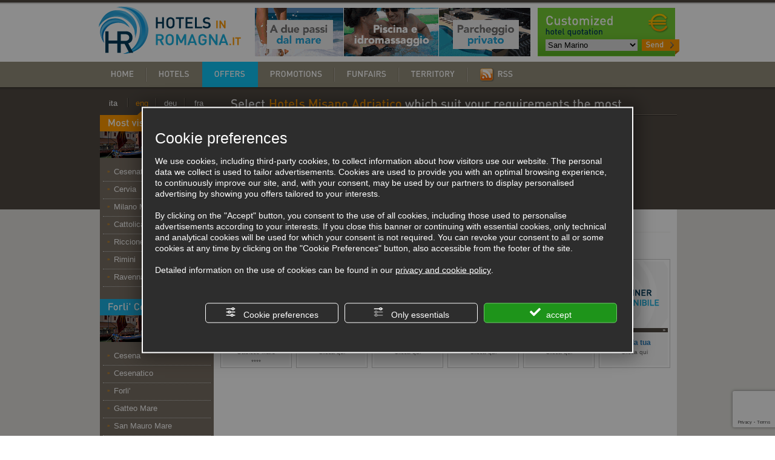

--- FILE ---
content_type: text/html; charset=utf-8
request_url: https://www.hotelsinromagna.it/en/lastminute-misano-adriatico.php
body_size: 9052
content:
<!DOCTYPE html PUBLIC "-//W3C//DTD XHTML 1.0 Transitional//EN" "http://www.w3.org/TR/xhtml1/DTD/xhtml1-transitional.dtd">
<html xmlns="http://www.w3.org/1999/xhtml">

<head>
    <meta http-equiv="Content-Type" content="text/html; charset=iso-8859-1" />
    <meta http-equiv="content-language" content="en" />
    <meta name="robots" content="index,follow" />
    <title>Last Minute Offers Misano Adriatico: special discounts and last minute offers Misano Adriatico | Hotelsinromagna.it</title>
    <meta name="Description" content="Display the advantageous last minute offers Misano Adriatico: plenty of offers, discounts and last minute promotions Misano Adriatico." />
    <meta name="Keywords" content="" />
    
        
            <link rel="alternate" media="only screen and (max-width: 640px)" href="https://m.hotelsinromagna.it/en/lastminute-misano-adriatico.php" >
    
    <link href="https://www.hotelsinromagna.it/favicon.ico" rel="shortcut icon" />
        
    <link type="text/css" rel="stylesheet" href="https://www.hotelsinromagna.it/min/g=css&v=7" />
    <!--[if IE 7]><link type="text/css" rel="stylesheet" href="https://www.hotelsinromagna.it//min/g=css7" media="screen" /><![endif]-->
    <!--[if lte IE 6]><link type="text/css"  rel="stylesheet" href="https://www.hotelsinromagna.it//min/g=css6" media="screen" /><![endif]-->
    <!--Gestisce alcuni banner, fra cui: [ Skin banner | ]-->
    <script type="text/javascript" src="/scripts/Titanka.Banner.Factory.js"></script>

    <script type="text/javascript">
    //<![CDATA[
        var pathHttp = 'https://www.hotelsinromagna.it/';
        var lang = 'inglese';
        var langLong = 'eng';
        var languageCode = 'en';
    //]]>
    </script>

    <script type="text/javascript" src="https://www.hotelsinromagna.it/min/g=base2&v=10"></script>
    <script type="text/javascript" src="https://admin.abc.sm/scripts/library/js/trk_ref_domain.js"></script>
    
    
    
    
    <script type="text/javascript">

       function HMenuSelected(){
                    $('LASTMINUTE').addClassName('selected');
            $('LASTMINUTE').down(0).removeClassName('Vspac');
            if($('LASTMINUTE').previous(0)){ $('LASTMINUTE').previous(0).down(0).removeClassName('Vspac');    }
               }
       function LMenuSelected(){
               }

        hs.showCredits = false;
        hs.graphicsDir = 'https://admin.abc.sm/class/js/highslide/graphics/';
        hs.outlineType = 'rounded-white';
        hs.align = 'center';
        hs.dimmingOpacity = 0.50;
        hs.lang = {
            moveText : 'Move',
            closeText  : 'Close',
            loadingText   : 'Loading...'
        }
    </script>
</head>
<body>

            
          <!-- Global site tag (gtag.js) - Google Analytics -->
<script async src="https://www.googletagmanager.com/gtag/js?id=G-09E9HWQ723"></script>
<script>                                         
  window.dataLayer = window.dataLayer || [];
  function gtag(){dataLayer.push(arguments);}
  
  gtag('consent','default',{'ad_storage':'denied','analytics_storage':'denied','wait_for_update':1000,});
  gtag('set','ads_data_redaction',true);

  gtag('js', new Date());
  
  var confGTag={};
  confGTag.anonymize_ip=true;

  gtag('config', 'G-09E9HWQ723',confGTag);
  gtag('config', 'UA-33113505-1',confGTag);
</script>    
    

    <div id="mainWrapper">
        
                
        <div id="header">

<div id="topHeader">
    <a href="https://www.hotelsinromagna.it/en/">
        <div id="headLogoHR"></div>
        <div id="headLogoHR2"></div>
    </a>  
    <div id="headBannerTop"><a href="https://www.parkhotelserena.it?utm_source=hotelsinromagna.it&amp;utm_content=banner&amp;utm_medium=referral&amp;utm_campaign=T!%20-%20Network%20TITANKA!&amp;utm_T_idp=2489&amp;utm_T_idt=2521&amp;utm_T_ida=451" title="Park Hotel Serena  - Hotel 3 star superior - Viserbella" target="_blank" rel="nofollow" onclick="conta('451','2521');" ><img src="https://admin.abc.sm/banner/hotelsinromagna.it/451_2521.gif" alt="Park Hotel Serena  - Hotel 3 star superior - Viserbella" height="80" width="455"/></a></div>

    <div id="headPreventivo">
        <div id="headPreventivoLayer" ></div>
        <form action="https://www.hotelsinromagna.it/en/preventivo-hotel.php#Preventivo" method="post" id="frmPreventivo" name="frmPreventivo">
            <div class="preventivo qfon">Customized</div>
            <div class="personalizzato qfon">hotel quotation</div>
                 
            <div class="selectLocalita">
                <select name="localitaP" onchange="document.frmPreventivo.submit();">
                    <option value="">Select resort</option>  
                    <option value="44,45">Bellaria</option>
<option value="59,251">Cattolica e Gabicce M.</option>
<option value="233, 459, 426, 113">Pinarella</option>
<option value="110, 263, 293, 111, 207, 2076, 243">Gatteo Mare</option>
<option value="57">Misano Adriatico</option>
<option value="506, 315, 529, 561, 560, 777, 776, 423, 528, 424, 2269, 924">Ravenna e Lidi</option>
<option value="56">Riccione</option>
<option value="171,51,52,49,54,46,48,47,55,53,50">Rimini</option>
<option value="51">Rimini Marina Centro</option>
<option value="393,165,156,155,154,198,215,216,279,401,429,478,575,624,785" selected="selected">San Marino</option>

                </select>
            </div>
            
            <div class="euro"></div>
            <div class="orangeFlag"><button class="qfon" type="submit">Send</button></div>  
        </form>  
    </div> 
</div>


<div id="bottomHeader">   
    <div id="HeaderMenu">       
        <nav>
            <ul role="menubar" id="menuHead" class="menu">
                                              <li class="" id="HOME"><a aria-haspopup="true" role="menuitem" tabindex="0" class="sub qfon Vspac" href="https://www.hotelsinromagna.it/en/" title="Home - Hotels Romagna">HOME</a>
                    
                    </li> 
                                                              <li class="" id="HOTEL"><a aria-haspopup="true" role="menuitem" tabindex="0" class="sub qfon Vspac" href="javascript:void(0)" title="Hotels - Guest Houses">HOTELS</a>
                                           <ul role="menu">  
                                                      <li class="item">
                                <span class="spacer">&raquo;&nbsp;</span>
                                <a role="menuitem" href="https://www.hotelsinromagna.it/en/ricerca-geografica.php" title="Geographical Search">Geographical Search</a>
                                <br>
                                <div class="subtitle">Geographical Search</div>
                              </li>
                                                      <li class="last item">
                                <span class="spacer">&raquo;&nbsp;</span>
                                <a role="menuitem" href="https://www.hotelsinromagna.it/en/ricerca-avanzata.php" title="Search by Services">Search by Services</a>
                                <br>
                                <div class="subtitle">Search by Services</div>
                              </li>
                                                </ul> 
                     
                    </li> 
                                                              <li class="" id="LASTMINUTE"><a aria-haspopup="true" role="menuitem" tabindex="0" class="sub qfon Vspac" href="https://www.hotelsinromagna.it/en/offers" title="Offers">OFFERS</a>
                                           <ul role="menu">  
                                                      <li class="item">
                                <span class="spacer">&raquo;&nbsp;</span>
                                <a role="menuitem" href="https://www.hotelsinromagna.it/en/offers-sea" title="Seaside vacation offers in the Romagna Riviera: affordable hotel stays by the sea">Sea ( 5 )</a>
                                <br>
                                <div class="subtitle">Seaside vacation offers in the Romagna Riviera: affordable hotel stays by the sea</div>
                              </li>
                                                      <li class="item">
                                <span class="spacer">&raquo;&nbsp;</span>
                                <a role="menuitem" href="https://www.hotelsinromagna.it/en/offers-children" title="Romagna Riviera hotel children's offers with free stays and many amenities">Children ( 4 )</a>
                                <br>
                                <div class="subtitle">Romagna Riviera hotel children's offers with free stays and many amenities</div>
                              </li>
                                                      <li class="item">
                                <span class="spacer">&raquo;&nbsp;</span>
                                <a role="menuitem" href="https://www.hotelsinromagna.it/en/offers-june" title=" Vacations in June in the hotels of the Romagna Riviera: deals and last minute offers just for you">June ( 2 )</a>
                                <br>
                                <div class="subtitle"> Vacations in June in the hotels of the Romagna Riviera: deals and last minute offers just for you</div>
                              </li>
                                                      <li class="item">
                                <span class="spacer">&raquo;&nbsp;</span>
                                <a role="menuitem" href="https://www.hotelsinromagna.it/en/offers-september" title="Vacations in September in a Romagna Riviera hotel: last hot days and exclusive offers">September ( 2 )</a>
                                <br>
                                <div class="subtitle">Vacations in September in a Romagna Riviera hotel: last hot days and exclusive offers</div>
                              </li>
                                                      <li class="item">
                                <span class="spacer">&raquo;&nbsp;</span>
                                <a role="menuitem" href="https://www.hotelsinromagna.it/en/offers-july" title="Vacation offers in the Romagna Riviera in July, many hotels at your disposal">July ( 1 )</a>
                                <br>
                                <div class="subtitle">Vacation offers in the Romagna Riviera in July, many hotels at your disposal</div>
                              </li>
                                                      <li class="item">
                                <span class="spacer">&raquo;&nbsp;</span>
                                <a role="menuitem" href="https://www.hotelsinromagna.it/en/offers-all-inclusive" title="All inclusive vacations in the Romagna Riviera: the best hotel offers">All inclusive ( 1 )</a>
                                <br>
                                <div class="subtitle">All inclusive vacations in the Romagna Riviera: the best hotel offers</div>
                              </li>
                                                      <li class="last item">
                                <span class="spacer">&raquo;&nbsp;</span>
                                <a role="menuitem" href="https://www.hotelsinromagna.it/en/offers" title="All offers">All offers ( 23 )</a>
                                <br>
                                <div class="subtitle">All offers</div>
                              </li>
                                                </ul> 
                     
                    </li> 
                                                              <li class="" id="PROMOZIONI"><a aria-haspopup="true" role="menuitem" tabindex="0" class="sub qfon Vspac" href="https://www.hotelsinromagna.it/en/offerte_romagna.asp" title="Offers and promotions">PROMOTIONS</a>
                                           <ul role="menu">  
                                                      <li class="item">
                                <span class="spacer">&raquo;&nbsp;</span>
                                <a role="menuitem" href="https://www.hotelsinromagna.it/en/offerte_cesenatico.asp" title="Promotions Cesenatico">Promotions Cesenatico</a>
                                <br>
                                <div class="subtitle">Holiday packages Cesenatico</div>
                              </li>
                                                      <li class="item">
                                <span class="spacer">&raquo;&nbsp;</span>
                                <a role="menuitem" href="https://www.hotelsinromagna.it/en/offerte_cervia.asp" title="Promotions Cervia">Promotions Cervia</a>
                                <br>
                                <div class="subtitle">Promotional offers Cervia</div>
                              </li>
                                                      <li class="item">
                                <span class="spacer">&raquo;&nbsp;</span>
                                <a role="menuitem" href="https://www.hotelsinromagna.it/en/offerte_cattolica.asp" title="Promotions Cattolica">Promotions Cattolica</a>
                                <br>
                                <div class="subtitle">Special holiday packages Cattolica</div>
                              </li>
                                                      <li class="item">
                                <span class="spacer">&raquo;&nbsp;</span>
                                <a role="menuitem" href="https://www.hotelsinromagna.it/en/offerte_milano_marittima.asp" title="Promotions Milano Marittima">Promotions Milano Marittima</a>
                                <br>
                                <div class="subtitle">Promotional packages Milano Marittima</div>
                              </li>
                                                      <li class="item">
                                <span class="spacer">&raquo;&nbsp;</span>
                                <a role="menuitem" href="https://www.hotelsinromagna.it/en/offerte_riccione.asp" title="Promotions Riccione">Promotions Riccione</a>
                                <br>
                                <div class="subtitle">Promotional holiday packages Riccione</div>
                              </li>
                                                      <li class="item">
                                <span class="spacer">&raquo;&nbsp;</span>
                                <a role="menuitem" href="https://www.hotelsinromagna.it/en/offerte_rimini.asp" title="Promotions Rimini">Promotions Rimini</a>
                                <br>
                                <div class="subtitle">Holiday promotions in Rimini</div>
                              </li>
                                                      <li class="item">
                                <span class="spacer">&raquo;&nbsp;</span>
                                <a role="menuitem" href="https://www.hotelsinromagna.it/en/offerte_ravenna.asp" title="Promotions Ravenna">Promotions Ravenna</a>
                                <br>
                                <div class="subtitle">Promotional holiday packages Ravenna</div>
                              </li>
                                                      <li class="last item">
                                <span class="spacer">&raquo;&nbsp;</span>
                                <a role="menuitem" href="https://www.hotelsinromagna.it/en/offerte_romagna.asp" title="Promotions further resorts in Romagna">Promotions further resorts</a>
                                <br>
                                <div class="subtitle">All the promotions of the Riviera Romagnola</div>
                              </li>
                                                </ul> 
                     
                    </li> 
                                                              <li class="" id="PARCHI"><a aria-haspopup="true" role="menuitem" tabindex="0" class="sub qfon Vspac" href="https://www.hotelsinromagna.it/en/parchi-divertimento-romagna.php" title="Funfairs in Romagna">FUNFAIRS</a>
                                           <ul role="menu">  
                                                      <li class="item">
                                <span class="spacer">&raquo;&nbsp;</span>
                                <a role="menuitem" href="https://www.hotelsinromagna.it/en/parchi-divertimento/mirabilandia.php" title="Mirabilandia Funfair">Mirabilandia</a>
                                <br>
                                <div class="subtitle">The largest funfair in Europe</div>
                              </li>
                                                      <li class="item">
                                <span class="spacer">&raquo;&nbsp;</span>
                                <a role="menuitem" href="https://www.hotelsinromagna.it/en/parchi-divertimento/acquafan.php" title="Aquafan Aqua Park">Aquafan</a>
                                <br>
                                <div class="subtitle">Riccione's popular aqua park</div>
                              </li>
                                                      <li class="item">
                                <span class="spacer">&raquo;&nbsp;</span>
                                <a role="menuitem" href="https://www.hotelsinromagna.it/en/parchi-divertimento/oltremare.php" title="Oltremare Riccione Theme Park">Oltremare</a>
                                <br>
                                <div class="subtitle">Riccione's theme park</div>
                              </li>
                                                      <li class="item">
                                <span class="spacer">&raquo;&nbsp;</span>
                                <a role="menuitem" href="https://www.hotelsinromagna.it/en/parchi-divertimento/italia-in-miniatura.php" title="Italia in Miniatura Theme Park">Italia in Miniatura</a>
                                <br>
                                <div class="subtitle">The park of miniatures and fun in Rimini</div>
                              </li>
                                                      <li class="item">
                                <span class="spacer">&raquo;&nbsp;</span>
                                <a role="menuitem" href="https://www.hotelsinromagna.it/en/parchi-divertimento/fiabilandia.php" title="Fiabilandia Children's Funfair">Fiabilandia</a>
                                <br>
                                <div class="subtitle">Funfair for families in Rimini</div>
                              </li>
                                                      <li class="last item">
                                <span class="spacer">&raquo;&nbsp;</span>
                                <a role="menuitem" href="https://www.hotelsinromagna.it/en/parchi-divertimento-romagna.php" title="Further funfairs in Romagna">Further funfairs...</a>
                                <br>
                                <div class="subtitle">Display further funfairs in Romagna</div>
                              </li>
                                                </ul> 
                     
                    </li> 
                                                              <li class="" id="TERRITORIO"><a aria-haspopup="true" role="menuitem" tabindex="0" class="sub qfon Vspac" href="javascript:void(0)" title="Territory">TERRITORY</a>
                                           <ul role="menu">  
                                                      <li class="item">
                                <span class="spacer">&raquo;&nbsp;</span>
                                <a role="menuitem" href="https://www.hotelsinromagna.it/en/spiagge.php" title="">Beaches</a>
                                <br>
                                <div class="subtitle">Beaches and seaside resorts Riviera Romagnola</div>
                              </li>
                                                      <li class="item">
                                <span class="spacer">&raquo;&nbsp;</span>
                                <a role="menuitem" href="https://www.hotelsinromagna.it/en/discoteche-in-romagna.php" title="">Discos</a>
                                <br>
                                <div class="subtitle">Discos and clubs along the Riviera Romagnola</div>
                              </li>
                                                      <li class="item">
                                <span class="spacer">&raquo;&nbsp;</span>
                                <a role="menuitem" href="https://www.hotelsinromagna.it/en/sport.php" title="">Sport</a>
                                <br>
                                <div class="subtitle">Sport tourism in Romagna</div>
                              </li>
                                                      <li class="item">
                                <span class="spacer">&raquo;&nbsp;</span>
                                <a role="menuitem" href="https://www.hotelsinromagna.it/en/terme-e-beauty-farm.php" title="">Spas and Beauty Farms</a>
                                <br>
                                <div class="subtitle">Spa establishments and beauty centres in Romagna</div>
                              </li>
                                                      <li class="item">
                                <span class="spacer">&raquo;&nbsp;</span>
                                <a role="menuitem" href="https://www.hotelsinromagna.it/en/castelli-della-romagna.php" title="">Castles</a>
                                <br>
                                <div class="subtitle">Touristic itineraries across Medieval Romagna</div>
                              </li>
                                                      <li class="item">
                                <span class="spacer">&raquo;&nbsp;</span>
                                <a role="menuitem" href="https://www.hotelsinromagna.it/en/musei.php" title="">Museums</a>
                                <br>
                                <div class="subtitle">The major museums of Romagna</div>
                              </li>
                                                      <li class="item">
                                <span class="spacer">&raquo;&nbsp;</span>
                                <a role="menuitem" href="https://www.hotelsinromagna.it/en/fiere-e-congressi.php" title="">Trade fairs and Congresses</a>
                                <br>
                                <div class="subtitle">Exhibition and congress centres in Romagna</div>
                              </li>
                                                      <li class="last item">
                                <span class="spacer">&raquo;&nbsp;</span>
                                <a role="menuitem" href="https://www.hotelsinromagna.it/en/info.php" title="">Further information...</a>
                                <br>
                                <div class="subtitle">Shopping, events, transport, author's itineraries</div>
                              </li>
                                                </ul> 
                     
                    </li> 
                                                                   <li class="last" id="RSS"><a aria-haspopup="true" role="menuitem" href="https://www.hotelsinromagna.it/en/rss.asp" title="RSS" class="qfon "><div id="rssDiv" ></div><div id="rssLabel">RSS</div><div style="clear:both"></div> </a></li>
                                       </ul>  
        </nav>
    </div>
</div></div>
        <div id="container">
            <div id="content">
                        	    <div id="center">
                                            <div id="centerTop">                        <div id="top-categoria-localita" class="top-container" >
                                                   
    <div class="top-title qfon">
        Select  <span class="arancio">Hotels Misano Adriatico</span>  which suit your requirements the most
    </div>
    <div class="column-container">
     
        <div class="firstColumn" style="border-right:none;">
            <div class="listContainer">
                <ul> 
                                    <li>
                        <div class="spacer"></div>
                        <div class="content"><a href="https://www.hotelsinromagna.it/en/hotel_misano_adriatico.asp" title="Hotels Misano Adriatico">Hotels Misano Adriatico</a></div>
                        <div class="clearFloat"></div>
                    </li>                          
                                    <li>
                        <div class="spacer"></div>
                        <div class="content"><a href="https://www.hotelsinromagna.it/en/hotel/hotel-misano-adriatico-4-stelle.php" title="4 Star hotels Misano Adriatico"><span class="arancio">4</span> Star hotels</a></div>
                        <div class="clearFloat"></div>
                    </li>                          
                                    <li>
                        <div class="spacer"></div>
                        <div class="content"><a href="https://www.hotelsinromagna.it/en/hotel/hotel-misano-adriatico-3s-stelle-sup.php" title="3 Star Sup hotels Misano Adriatico"><span class="arancio">3</span> Star Sup hotels</a></div>
                        <div class="clearFloat"></div>
                    </li>                          
                                    <li>
                        <div class="spacer"></div>
                        <div class="content"><a href="https://www.hotelsinromagna.it/en/hotel/hotel-misano-adriatico-3-stelle.php" title="3 Star hotels Misano Adriatico"><span class="arancio">3</span> Star hotels</a></div>
                        <div class="clearFloat"></div>
                    </li>                          
                                    <li>
                        <div class="spacer"></div>
                        <div class="content"><a href="https://www.hotelsinromagna.it/en/hotel/hotel-misano-adriatico-2-stelle.php" title="2 Star hotels Misano Adriatico"><span class="arancio">2</span> Star hotels</a></div>
                        <div class="clearFloat"></div>
                    </li>                          
                                    <li>
                        <div class="spacer"></div>
                        <div class="content"><a href="https://www.hotelsinromagna.it/en/hotel/hotel-misano-adriatico-1-stella.php" title="1 Star hotels Misano Adriatico"><span class="arancio">1</span> Star hotels</a></div>
                        <div class="clearFloat"></div>
                    </li>                          
                 
                </ul>
            </div>
                        <div class="starContainer"> 
                                                            <div style="height:13px"></div>
                                        <div class="clearFloat"></div>    
                                                                                                                             
                                <div class="whiteStar "></div>
                                                              
                                                                                         
                                <div class="whiteStar "></div>
                                                              
                                                                                         
                                <div class="whiteStar "></div>
                                                              
                                                                                                                                                  
                                                                                         
                                <div class="whiteStar "></div>
                                                              
                                                                <div class="clearFloat"></div>    
                                                                                                                             
                                <div class="whiteStar "></div>
                                                              
                                                                                         
                                <div class="whiteStar "></div>
                                                              
                                                                                         
                                <div class="whiteStar "></div>
                                                              
                                                                                                                        
                                    <div class="whiteStar whiteStarHalf "></div> 
                                                                                              
                                                                <div class="clearFloat"></div>    
                                                                                                                             
                                <div class="whiteStar "></div>
                                                              
                                                                                         
                                <div class="whiteStar "></div>
                                                              
                                                                                         
                                <div class="whiteStar "></div>
                                                              
                                                                <div class="clearFloat"></div>    
                                                                                                                             
                                <div class="whiteStar "></div>
                                                              
                                                                                         
                                <div class="whiteStar "></div>
                                                              
                                                                <div class="clearFloat"></div>    
                                                                                                                             
                                <div class="whiteStar "></div>
                                                              
                                                                <div class="clearFloat"></div>    
                 
            </div>
              
        </div>
     
        <div class="secondColumn" style="border:none;border-right:none;">
            <div class="listContainer">
                <ul> 
                 
                </ul>
            </div>
              
        </div>
     
        <div class="thirdColumn" style="border:none;">
            <div class="listContainer">
                <ul> 
                 
                </ul>
            </div>
              
        </div>
      
        <div class="clearFloat"></div>
    </div>      
</div>                              </div><div id="centerBottom">                                                                    <div id="breadcrumb">
    <ul >
    <li ><span >&raquo;</span><a href="https://www.hotelsinromagna.it/en/" title="Homepage">Homepage</a></li><li ><span >&raquo;</span><a href="https://www.hotelsinromagna.it/en/last_minute_romagna.asp" title="Offers">Offers</a></li><li ><span >&raquo;</span><a href="https://www.hotelsinromagna.it/lastminute-misano-adriatico.php" title="Offers Misano Adriatico">Offers Misano Adriatico</a></li>    </ul>                            
    <div class="clearFloat"></div>        
</div>                                                                                                                              <div class="no-results-listing">
    </div>
                                                                                            <div id="bannerContainer">
    <div>
        <span class="title1 qfon">Suggested Hotels <span class="title2 qfon">Misano Adriatico</span></span> 
    </div> 

     <div class="hotelBox ">
        <div class="fotoBox">
            <a href="/en/7036-scheda-hotel-nord-est.php" onclick="conta('7036','2520');" title="Hotel Nord Est" >
               <img src="https://admin.abc.sm/banner/hotelsinromagna.it/7036_2520.jpg" alt="Hotel Nord Est" width="110" height="110"/>
            </a>
        </div>
        <div class="filetto"><div class="raquo"></div></div>
        <div class="txtBox">
            <div class="prima riga">Hotel Nord Est</div>
            <div class="riga">Gabicce Mare</div>
            <div class="riga">****</div>
        </div>
    </div>
     <div class="hotelBox ">
        <div class="fotoBox">
            <a href="https://www.hotelsinromagna.it/en/contatti.asp" onclick="conta('','');" title="" target="_BLANK" rel="nofollow">
               <img src="https://www.hotelsinromagna.it/immagini/img_banner_non_disponibile.png" alt="" width="110" height="110"/>
            </a>
        </div>
        <div class="filetto"><div class="raquo"></div></div>
        <div class="txtBox">
            <div class="prima riga">Per la tua pubblicitï¿½</div>
            <div class="riga"><a style="color:#666" href="https://www.hotelsinromagna.it/en/contatti.asp" title="Banner disponibile per la tua pubblicitï¿½">Clicca qui</a></div>
            <div class="riga"></div>
        </div>
    </div>
     <div class="hotelBox ">
        <div class="fotoBox">
            <a href="https://www.hotelsinromagna.it/en/contatti.asp" onclick="conta('','');" title="" target="_BLANK" rel="nofollow">
               <img src="https://www.hotelsinromagna.it/immagini/img_banner_non_disponibile.png" alt="" width="110" height="110"/>
            </a>
        </div>
        <div class="filetto"><div class="raquo"></div></div>
        <div class="txtBox">
            <div class="prima riga">Per la tua pubblicitï¿½</div>
            <div class="riga"><a style="color:#666" href="https://www.hotelsinromagna.it/en/contatti.asp" title="Banner disponibile per la tua pubblicitï¿½">Clicca qui</a></div>
            <div class="riga"></div>
        </div>
    </div>
     <div class="hotelBox ">
        <div class="fotoBox">
            <a href="https://www.hotelsinromagna.it/en/contatti.asp" onclick="conta('','');" title="" target="_BLANK" rel="nofollow">
               <img src="https://www.hotelsinromagna.it/immagini/img_banner_non_disponibile.png" alt="" width="110" height="110"/>
            </a>
        </div>
        <div class="filetto"><div class="raquo"></div></div>
        <div class="txtBox">
            <div class="prima riga">Per la tua pubblicitï¿½</div>
            <div class="riga"><a style="color:#666" href="https://www.hotelsinromagna.it/en/contatti.asp" title="Banner disponibile per la tua pubblicitï¿½">Clicca qui</a></div>
            <div class="riga"></div>
        </div>
    </div>
     <div class="hotelBox ">
        <div class="fotoBox">
            <a href="https://www.hotelsinromagna.it/en/contatti.asp" onclick="conta('','');" title="" target="_BLANK" rel="nofollow">
               <img src="https://www.hotelsinromagna.it/immagini/img_banner_non_disponibile.png" alt="" width="110" height="110"/>
            </a>
        </div>
        <div class="filetto"><div class="raquo"></div></div>
        <div class="txtBox">
            <div class="prima riga">Per la tua pubblicitï¿½</div>
            <div class="riga"><a style="color:#666" href="https://www.hotelsinromagna.it/en/contatti.asp" title="Banner disponibile per la tua pubblicitï¿½">Clicca qui</a></div>
            <div class="riga"></div>
        </div>
    </div>
     <div class="hotelBox last">
        <div class="fotoBox">
            <a href="https://www.hotelsinromagna.it/en/contatti.asp" onclick="conta('','');" title="" target="_BLANK" rel="nofollow">
               <img src="https://www.hotelsinromagna.it/immagini/img_banner_non_disponibile.png" alt="" width="110" height="110"/>
            </a>
        </div>
        <div class="filetto"><div class="raquo"></div></div>
        <div class="txtBox">
            <div class="prima riga">Per la tua pubblicitï¿½</div>
            <div class="riga"><a style="color:#666" href="https://www.hotelsinromagna.it/en/contatti.asp" title="Banner disponibile per la tua pubblicitï¿½">Clicca qui</a></div>
            <div class="riga"></div>
        </div>
    </div>
     <div class="clearFloat"></div>
</div>
                                             </div>
                    
                    <div class="divFooterCenterPage"></div>
                </div>
                <div id="left"><div class="languageMenu">
    <div id="OrangeUpArrow" class="eng"></div>
    <ul>
        
        <li class="first item"><a  href="https://www.hotelsinromagna.it/">ita</a></li>
        <li class="item"><a  class="selected" href="https://www.hotelsinromagna.it/en/">eng</a></li>
        <li class=" item"><a   href="https://www.hotelsinromagna.it/ted/">deu</a></li>
        <li class="last item"><a  href="https://www.hotelsinromagna.it/fra/">fra</a></li>
        
    </ul>
</div>

<div class="title qfon titlePiurichieste">
    Most visited resorts
</div>
<div class="wide forli"></div>
<div class="linkContainer" >
    <ul>
            <li>
            <div class="menu-layer"></div>
            <div class="menu-container">
                <div class="spacer">&raquo;</div>
                <div class="label"><a href="https://www.hotelsinromagna.it/en/hotel_cesenatico.asp" title="Hotel Cesenatico">Cesenatico</a></div>
                <div  class="number"></div>
                <div class="clearFloat"></div>
            </div>

        </li>
            <li>
            <div class="menu-layer"></div>
            <div class="menu-container">
                <div class="spacer">&raquo;</div>
                <div class="label"><a href="https://www.hotelsinromagna.it/en/hotel_cervia.asp" title="Hotel Cervia">Cervia</a></div>
                <div  class="number"></div>
                <div class="clearFloat"></div>
            </div>

        </li>
            <li>
            <div class="menu-layer"></div>
            <div class="menu-container">
                <div class="spacer">&raquo;</div>
                <div class="label"><a href="https://www.hotelsinromagna.it/en/hotel_milano_marittima.asp" title="Hotel Milano Marittima">Milano Marittima</a></div>
                <div  class="number"></div>
                <div class="clearFloat"></div>
            </div>

        </li>
            <li>
            <div class="menu-layer"></div>
            <div class="menu-container">
                <div class="spacer">&raquo;</div>
                <div class="label"><a href="https://www.hotelsinromagna.it/en/hotel_cattolica.asp" title="Hotel Cattolica">Cattolica</a></div>
                <div  class="number"></div>
                <div class="clearFloat"></div>
            </div>

        </li>
            <li>
            <div class="menu-layer"></div>
            <div class="menu-container">
                <div class="spacer">&raquo;</div>
                <div class="label"><a href="https://www.hotelsinromagna.it/en/hotel_riccione.asp" title="Hotel Riccione">Riccione</a></div>
                <div  class="number"></div>
                <div class="clearFloat"></div>
            </div>

        </li>
            <li>
            <div class="menu-layer"></div>
            <div class="menu-container">
                <div class="spacer">&raquo;</div>
                <div class="label"><a href="https://www.hotelsinromagna.it/en/hotelrimini.asp" title="Hotel Rimini">Rimini</a></div>
                <div  class="number"></div>
                <div class="clearFloat"></div>
            </div>

        </li>
            <li>
            <div class="menu-layer"></div>
            <div class="menu-container">
                <div class="spacer">&raquo;</div>
                <div class="label"><a href="https://www.hotelsinromagna.it/en/hotel_ravenna.asp" title="Hotel Ravenna">Ravenna</a></div>
                <div  class="number"></div>
                <div class="clearFloat"></div>
            </div>

        </li>
        </ul>
</div>
<div class="bottomSpace"></div>

<div class="title qfon">
    <a href="https://www.hotelsinromagna.it/en/hotel_provincia_forli_cesena.asp" title="Hotels province Forli' Cesena">Forli' Cesena</a>
</div>
<div class="wide forli"></div>
<div class="linkContainer" >
    <ul>
            <li>
            <div class="menu-layer"></div>
            <div class="menu-container" id="LML199">                   <div class="spacer">&raquo;</div>
                <div class="label"><a href="https://www.hotelsinromagna.it/en/hotel_cesena.asp" title="Hotel Cesena">Cesena</a></div>
                <div  class="number"></div>
                <div class="clearFloat"></div>
            </div>

        </li>
            <li>
            <div class="menu-layer"></div>
            <div class="menu-container" id="LML200">                   <div class="spacer">&raquo;</div>
                <div class="label"><a href="https://www.hotelsinromagna.it/en/hotel_cesenatico.asp" title="Hotel Cesenatico">Cesenatico</a></div>
                <div  class="number"></div>
                <div class="clearFloat"></div>
            </div>

        </li>
            <li>
            <div class="menu-layer"></div>
            <div class="menu-container" id="LML210">                   <div class="spacer">&raquo;</div>
                <div class="label"><a href="https://www.hotelsinromagna.it/en/hotel_forli.asp" title="Hotel Forli'">Forli'</a></div>
                <div  class="number"></div>
                <div class="clearFloat"></div>
            </div>

        </li>
            <li>
            <div class="menu-layer"></div>
            <div class="menu-container" id="LML216">                   <div class="spacer">&raquo;</div>
                <div class="label"><a href="https://www.hotelsinromagna.it/en/hotel_gatteo_mare.asp" title="Hotel Gatteo Mare">Gatteo Mare</a></div>
                <div  class="number"></div>
                <div class="clearFloat"></div>
            </div>

        </li>
            <li>
            <div class="menu-layer"></div>
            <div class="menu-container" id="LML264">                   <div class="spacer">&raquo;</div>
                <div class="label"><a href="https://www.hotelsinromagna.it/en/hotel_san_mauro_mare.asp" title="Hotel San Mauro Mare">San Mauro Mare</a></div>
                <div  class="number"></div>
                <div class="clearFloat"></div>
            </div>

        </li>
            <li>
            <div class="menu-layer"></div>
            <div class="menu-container" id="LML431">                   <div class="spacer">&raquo;</div>
                <div class="label"><a href="https://www.hotelsinromagna.it/en/hotel_valverde.asp" title="Hotel Valverde">Valverde</a></div>
                <div  class="number"></div>
                <div class="clearFloat"></div>
            </div>

        </li>
            <li>
            <div class="menu-layer"></div>
            <div class="menu-container" id="LML442">                   <div class="spacer">&raquo;</div>
                <div class="label"><a href="https://www.hotelsinromagna.it/en/hotel_villamarina.asp" title="Hotel Villamarina di Cesenatico">Villamarina di Cesenatico</a></div>
                <div  class="number"></div>
                <div class="clearFloat"></div>
            </div>

        </li>
            <li>
            <div class="menu-layer"></div>
            <div class="menu-container" id="LML429">                   <div class="spacer">&raquo;</div>
                <div class="label"><a href="https://www.hotelsinromagna.it/en/hotel_zadina.asp" title="Hotel Zadina di Cesenatico">Zadina di Cesenatico</a></div>
                <div  class="number"></div>
                <div class="clearFloat"></div>
            </div>

        </li>
        </ul>
</div>
<div class="bottomLink"><a href="https://www.hotelsinromagna.it/en/hotel_provincia_forli_cesena.asp">All resorts</a></div>

<div class="title qfon">
 <a href="https://www.hotelsinromagna.it/en/hotel_provincia_ravenna.asp"  title="Hotels province Ravenna">Ravenna</a>
</div>
<div class="wide ravenna"></div>
<div class="linkContainer" >
    <ul>
            <li>
            <div class="menu-layer"></div>
            <div class="menu-container" id="LML361">
                <div class="spacer">&raquo;</div>
                <div class="label"><a href="https://www.hotelsinromagna.it/en/hotel_cervia.asp" title="Hotel Cervia">Cervia</a></div>
                <div  class="number"></div>
                <div class="clearFloat"></div>
            </div>

        </li>
            <li>
            <div class="menu-layer"></div>
            <div class="menu-container" id="LML381">
                <div class="spacer">&raquo;</div>
                <div class="label"><a href="https://www.hotelsinromagna.it/en/hotel_lido_adriano.asp" title="Hotel Lido Adriano">Lido Adriano</a></div>
                <div  class="number"></div>
                <div class="clearFloat"></div>
            </div>

        </li>
            <li>
            <div class="menu-layer"></div>
            <div class="menu-container" id="LML382">
                <div class="spacer">&raquo;</div>
                <div class="label"><a href="https://www.hotelsinromagna.it/en/hotel_lido_classe.asp" title="Hotel Lido Di Classe">Lido Di Classe</a></div>
                <div  class="number"></div>
                <div class="clearFloat"></div>
            </div>

        </li>
            <li>
            <div class="menu-layer"></div>
            <div class="menu-container" id="LML383">
                <div class="spacer">&raquo;</div>
                <div class="label"><a href="https://www.hotelsinromagna.it/en/hotel_lido_savio.asp" title="Hotel Lido Di Savio">Lido Di Savio</a></div>
                <div  class="number"></div>
                <div class="clearFloat"></div>
            </div>

        </li>
            <li>
            <div class="menu-layer"></div>
            <div class="menu-container" id="LML385">
                <div class="spacer">&raquo;</div>
                <div class="label"><a href="https://www.hotelsinromagna.it/en/hotel_marina_di_ravenna.asp" title="Hotel Marina Di Ravenna">Marina Di Ravenna</a></div>
                <div  class="number"></div>
                <div class="clearFloat"></div>
            </div>

        </li>
            <li>
            <div class="menu-layer"></div>
            <div class="menu-container" id="LML386">
                <div class="spacer">&raquo;</div>
                <div class="label"><a href="https://www.hotelsinromagna.it/en/hotel_marina_romea.asp" title="Hotel Marina Romea">Marina Romea</a></div>
                <div  class="number"></div>
                <div class="clearFloat"></div>
            </div>

        </li>
            <li>
            <div class="menu-layer"></div>
            <div class="menu-container" id="LML362">
                <div class="spacer">&raquo;</div>
                <div class="label"><a href="https://www.hotelsinromagna.it/en/hotel_milano_marittima.asp" title="Hotel Milano Marittima">Milano Marittima</a></div>
                <div  class="number"></div>
                <div class="clearFloat"></div>
            </div>

        </li>
            <li>
            <div class="menu-layer"></div>
            <div class="menu-container" id="LML393">
                <div class="spacer">&raquo;</div>
                <div class="label"><a href="https://www.hotelsinromagna.it/en/hotel_pinarella.asp" title="Hotel Pinarella">Pinarella</a></div>
                <div  class="number"></div>
                <div class="clearFloat"></div>
            </div>

        </li>
            <li>
            <div class="menu-layer"></div>
            <div class="menu-container" id="LML398">
                <div class="spacer">&raquo;</div>
                <div class="label"><a href="https://www.hotelsinromagna.it/en/hotel_punta_marina.asp" title="Hotel Punta Marina">Punta Marina</a></div>
                <div  class="number"></div>
                <div class="clearFloat"></div>
            </div>

        </li>
            <li>
            <div class="menu-layer"></div>
            <div class="menu-container" id="LML399">
                <div class="spacer">&raquo;</div>
                <div class="label"><a href="https://www.hotelsinromagna.it/en/hotel_ravenna.asp" title="Hotel Ravenna">Ravenna</a></div>
                <div  class="number"></div>
                <div class="clearFloat"></div>
            </div>

        </li>
        </ul>
</div>
<div class="bottomLink"><a href="https://www.hotelsinromagna.it/en/hotel_provincia_ravenna.asp">All resorts</a></div>

<div class="title qfon">
    <a href="https://www.hotelsinromagna.it/en/hotel_provincia_rimini.asp" title="Hotels province Rimini">Rimini</a>
</div>
<div class="wide rimini"></div>
<div class="linkContainer" >
    <ul>
            <li>
            <div class="menu-layer"></div>
            <div class="menu-container" id="LML294">
                <div class="spacer">&raquo;</div>
                <div class="label"><a href="https://www.hotelsinromagna.it/en/hotel_bellaria.asp" title="Hotel Bellaria">Bellaria</a></div>
                <div  class="number"></div>
                <div class="clearFloat"></div>
            </div>

        </li>
            <li>
            <div class="menu-layer"></div>
            <div class="menu-container" id="LML433">
                <div class="spacer">&raquo;</div>
                <div class="label"><a href="https://www.hotelsinromagna.it/en/hotel_bellariva.asp" title="Hotel Bellariva">Bellariva</a></div>
                <div  class="number"></div>
                <div class="clearFloat"></div>
            </div>

        </li>
            <li>
            <div class="menu-layer"></div>
            <div class="menu-container" id="LML295">
                <div class="spacer">&raquo;</div>
                <div class="label"><a href="https://www.hotelsinromagna.it/en/hotel_cattolica.asp" title="Hotel Cattolica">Cattolica</a></div>
                <div  class="number"></div>
                <div class="clearFloat"></div>
            </div>

        </li>
            <li>
            <div class="menu-layer"></div>
            <div class="menu-container" id="LML430">
                <div class="spacer">&raquo;</div>
                <div class="label"><a href="https://www.hotelsinromagna.it/en/hotel_gabicce_mare.asp" title="Hotel Gabicce mare">Gabicce mare</a></div>
                <div  class="number"></div>
                <div class="clearFloat"></div>
            </div>

        </li>
            <li>
            <div class="menu-layer"></div>
            <div class="menu-container" id="LML301">
                <div class="spacer">&raquo;</div>
                <div class="label"><a href="https://www.hotelsinromagna.it/en/hotel_igea_marina.asp" title="Hotel Igea Marina">Igea Marina</a></div>
                <div  class="number"></div>
                <div class="clearFloat"></div>
            </div>

        </li>
            <li>
            <div class="menu-layer"></div>
            <div class="menu-container" id="LML432">
                <div class="spacer">&raquo;</div>
                <div class="label"><a href="https://www.hotelsinromagna.it/en/hotel_marebello.asp" title="Hotel Marebello">Marebello</a></div>
                <div  class="number"></div>
                <div class="clearFloat"></div>
            </div>

        </li>
            <li>
            <div class="menu-layer"></div>
            <div class="menu-container" id="LML302">
                <div class="spacer">&raquo;</div>
                <div class="label"><a href="https://www.hotelsinromagna.it/en/hotel_miramare_di_rimini.asp" title="Hotel Miramare Di Rimini">Miramare Di Rimini</a></div>
                <div  class="number"></div>
                <div class="clearFloat"></div>
            </div>

        </li>
            <li>
            <div class="menu-layer"></div>
            <div class="menu-container" id="LML303">
                <div class="spacer">&raquo;</div>
                <div class="label"><a href="https://www.hotelsinromagna.it/en/hotel_misano_adriatico.asp" title="Hotel Misano Adriatico">Misano Adriatico</a></div>
                <div  class="number"></div>
                <div class="clearFloat"></div>
            </div>

        </li>
            <li>
            <div class="menu-layer"></div>
            <div class="menu-container" id="LML316">
                <div class="spacer">&raquo;</div>
                <div class="label"><a href="https://www.hotelsinromagna.it/en/hotel_riccione.asp" title="Hotel Riccione">Riccione</a></div>
                <div  class="number"></div>
                <div class="clearFloat"></div>
            </div>

        </li>
            <li>
            <div class="menu-layer"></div>
            <div class="menu-container" id="LML317">
                <div class="spacer">&raquo;</div>
                <div class="label"><a href="https://www.hotelsinromagna.it/en/hotelrimini.asp" title="Hotel Rimini">Rimini</a></div>
                <div  class="number"></div>
                <div class="clearFloat"></div>
            </div>

        </li>
            <li>
            <div class="menu-layer"></div>
            <div class="menu-container" id="LML451">
                <div class="spacer">&raquo;</div>
                <div class="label"><a href="https://www.hotelsinromagna.it/en/hotel-rimini-marina-centro.php" title="Hotel Rimini Marina Centro">Rimini Marina Centro</a></div>
                <div  class="number"></div>
                <div class="clearFloat"></div>
            </div>

        </li>
            <li>
            <div class="menu-layer"></div>
            <div class="menu-container" id="LML435">
                <div class="spacer">&raquo;</div>
                <div class="label"><a href="https://www.hotelsinromagna.it/en/hotel_rivabella.asp" title="Hotel Rivabella">Rivabella</a></div>
                <div  class="number"></div>
                <div class="clearFloat"></div>
            </div>

        </li>
            <li>
            <div class="menu-layer"></div>
            <div class="menu-container" id="LML428">
                <div class="spacer">&raquo;</div>
                <div class="label"><a href="https://www.hotelsinromagna.it/en/hotel_rivazzurra.asp" title="Hotel Rivazzurra">Rivazzurra</a></div>
                <div  class="number"></div>
                <div class="clearFloat"></div>
            </div>

        </li>
            <li>
            <div class="menu-layer"></div>
            <div class="menu-container" id="LML434">
                <div class="spacer">&raquo;</div>
                <div class="label"><a href="https://www.hotelsinromagna.it/en/hotel_san_giuliano_mare.asp" title="Hotel San Giuliano Mare">San Giuliano Mare</a></div>
                <div  class="number"></div>
                <div class="clearFloat"></div>
            </div>

        </li>
            <li>
            <div class="menu-layer"></div>
            <div class="menu-container" id="LML332">
                <div class="spacer">&raquo;</div>
                <div class="label"><a href="https://www.hotelsinromagna.it/en/hotel_torre_pedrera.asp" title="Hotel Torre Pedrera">Torre Pedrera</a></div>
                <div  class="number"></div>
                <div class="clearFloat"></div>
            </div>

        </li>
            <li>
            <div class="menu-layer"></div>
            <div class="menu-container" id="LML339">
                <div class="spacer">&raquo;</div>
                <div class="label"><a href="https://www.hotelsinromagna.it/en/hotel_viserba.asp" title="Hotel Viserba">Viserba</a></div>
                <div  class="number"></div>
                <div class="clearFloat"></div>
            </div>

        </li>
            <li>
            <div class="menu-layer"></div>
            <div class="menu-container" id="LML340">
                <div class="spacer">&raquo;</div>
                <div class="label"><a href="https://www.hotelsinromagna.it/en/hotel_viserbella.asp" title="Hotel Viserbella">Viserbella</a></div>
                <div  class="number"></div>
                <div class="clearFloat"></div>
            </div>

        </li>
        </ul>
</div>
<div class="bottomLink"><a href="https://www.hotelsinromagna.it/en/hotel_provincia_rimini.asp">All resorts</a></div>

<div class="title qfon">
    Rep. San Marino
</div>
<div class="wide sanmarino"></div>
<div class="linkContainer" style="margin-bottom:20px ;">
    <ul>
            <li>
            <div class="menu-layer"></div>
            <div class="menu-container" id="LML452">
                <div class="spacer">&raquo;</div>
                <div class="label"><a href="https://www.hotelsinromagna.it/en/hotel-san-marino.php" title="Hotel San Marino">San Marino</a></div>
                <div  class="number"></div>
                <div class="clearFloat"></div>
            </div>

        </li>
        </ul>
</div>


<a  class="bottomLinkA" href="https://www.hotelsinromagna.it/en/ricerca-geografica.php" >
<div class="title qfon titleMappa">
    Geographical Search
</div>
<div class="wide mappa"></div>
<div class="bottomLink">Search your hotel</div>
 </a>

<a class="bottomLinkA" href="https://www.hotelsinromagna.it/en/meteo.php">
<div class="title qfon titleMeteo">
    Weather in Romagna
</div>
<div class="wide meteo"></div>
<div class="bottomLink">Real-time weather forecast</div>
 </a>

<div class="leftNewsletter" id="leftNewsletter">
    <span class="title qfon">NEWSLETTER</span>
	<div class="leftNewsletter_msg" id="leftNewsletter_msg">
    <div class="descCont">Join our Newsletter to receive special proposals and last minute offers for your holidays!</div>

    <form id="form_errori_contatti" name="form_errori_contatti" style="display: none">
        <input type="hidden" name="intestazione_errore" id="intestazione_errore" value="" />
        <input type="hidden" name="errore_email" id="errore_email" value="Enter e-mail address." />
        <input type="hidden" name="errore_formato_email" id="errore_formato_email" value="Invalid e-mail address." />
        <input type="hidden" name="errore_privacy" id="errore_privacy" value="Authorize personal data processing." />
    </form>

    <form  method="post" name="formNewsletter" id="formNewsletter" action="web_services.php">
        <div class="textCont">
            <input type="text" name="emailNewsletter" id="emailNewsletter" class="default" value="E-mail address">
        </div>
        <div class="privacyCont">
            <input type="checkbox" name="privacy_news" id="privacy_news"></input>
            <a href="https://www.hotelsinromagna.it/en/privacy.php" onclick="return hs.htmlExpand(this, { objectType: 'iframe',align: 'center', width: 955, height: 600 } )">Privacy</a>

        </div>
        
                <div class="buttonCont">
        	<input type="hidden" name="action" id="action" value="form_newsletter_asincrona"/>
        	<input type="hidden" name="id_attivita" id="id_attivita" value="3257"/>
        	<input type="hidden" name="lingua" id="lingua" value="inglese"/>
            <button class="buttonSubmit" type="submit">Join us</button>
        </div>
        <div class="clearFloat"></div>
        <input type="hidden" name="token" id="newslettertokencaptcha"/>
    </form>
                                                                                                                
    <script src="https://www.google.com/recaptcha/api.js?render=6Ldw1fMUAAAAAElqC-irjtqcWpPewTUNifXzrHGL"></script>
    <script>     
         grecaptcha.ready(function() {             
            grecaptcha.execute('6Ldw1fMUAAAAAElqC-irjtqcWpPewTUNifXzrHGL', {action: 'contatti'}).then(function(token) {  
               document.getElementById('newslettertokencaptcha').value = token; 
            });         
         });           
    </script>  
    
    </div>
</div>

<div style="text-align:center;margin-top:20px"><a href="https://www.hotelsinromagna.it//contatti.asp" title="Banner disponibile"  target="_BLANK" rel="nofollow"><img src="https://www.hotelsinromagna.it/immagini/img_banner_non_disponibile_left.png" alt="Banner disponibile" height="230" width="180"/></a></div>
<div class="leftBannerHotel">
    <iframe src="https://www.facebook.com/plugins/likebox.php?href=http%3A%2F%2Fwww.facebook.com%2FLaRivieraRomagnola&amp;width=182&amp;colorscheme=light&amp;show_faces=true&amp;border_color&amp;stream=false&amp;header=false&amp;height=335" scrolling="no" frameborder="0" style="border:none; overflow:hidden; width:182px; height:335px;" allowTransparency="false"></iframe>
</div>
</div>
                                <div style="clear:both"></div>
            </div>
        </div>
        <div id="footer"><div class="clearFloat"></div>
<div id="footerTop">
    <div class="content">

        
        <div class="column left">
            
            <div id="footerHotelEvidenza">
                <span class="title qfon">SUGGESTED HOTELS</span>
                <div class="hotelNome">Hotel Mirage</div>
                <div class="hotelImage"><img src="https://admin.abc.sm/img/loghi_small/467.jpg" alt="Hotel Mirage hotel three star Viserba Alberghi 3 star " height="80" width="80"/></div>
                <div class="hotelContent">
                                                                       <div class="star"></div>
                                                                                                <div class="star"></div>
                                                                                                <div class="star"></div>
                                                                <div class="clearFloat"></div>
                    <div class="place">Viserba</div>
                    <div class="button btnVaiScheda"><a href="https://www.hotelsinromagna.it/en/467-scheda-hotel-mirage.php" title="Hotel Mirage hotel three star Viserba Alberghi 3 star ">Go to description</a></div>
                                    </div>
                <div class="clearFloat"></div>
            </div>
            
            <div id="footerShinystat"></div>
            <span class="title qfon">SEARCH HOTEL BY NAME</span>

            <div id="footerFindHotel">
                <form action="https://www.hotelsinromagna.it/en/ricerca_avanzata.asp" method="post" name="formCercaHotel" id="formCercaHotel">
                    <div class="textCont">
                        <input type="text" class="modulo" name="nome_attivita" id="nome_attivita">
                    </div>
                    <div class="buttonCont">
                        <button id="vvv" class="buttonSubmit" type="submit">Search</button>
                    </div>
                    <input type="hidden" value="search" name="action"/>
                    <div class="clearFloat"></div>
                </form>
            </div>


        </div>

        
        
        <div class="column centerLeft">
                        <span class="title qfon">MOST VISITED HOTELS</span>
            <div class="menu-container">
                <div  class="menu-inner-container">
                    <ul>
                                                   <li>
                            <div class="menuItem">
                                <div class="label"><span class="spacer">&raquo;</span><a title="Hotel Description Hotel Marco" href="https://www.hotelsinromagna.it/en/1967-scheda-hotel-marco.php" >Hotel Marco</a> - <span  class="place">Lido Di Savio</span></div>
                            </div>
                          </li>
                                                   <li>
                            <div class="menuItem">
                                <div class="label"><span class="spacer">&raquo;</span><a title="Hotel Description Hotel Roma" href="https://www.hotelsinromagna.it/en/247-scheda-hotel-roma.php" >Hotel Roma</a> - <span  class="place">Miramare Di Rimini</span></div>
                            </div>
                          </li>
                                                   <li>
                            <div class="menuItem">
                                <div class="label"><span class="spacer">&raquo;</span><a title="Hotel Description Hotel Astoria" href="https://www.hotelsinromagna.it/en/7667-scheda-hotel-astoria.php" >Hotel Astoria</a> - <span  class="place">Gatteo Mare</span></div>
                            </div>
                          </li>
                                                   <li>
                            <div class="menuItem">
                                <div class="label"><span class="spacer">&raquo;</span><a title="Hotel Description Hotel Zenith" href="https://www.hotelsinromagna.it/en/7128-scheda-hotel-zenith.php" >Hotel Zenith</a> - <span  class="place">Pinarella</span></div>
                            </div>
                          </li>
                                                   <li>
                            <div class="menuItem">
                                <div class="label"><span class="spacer">&raquo;</span><a title="Hotel Description Hotel Graziella " href="https://www.hotelsinromagna.it/en/7387-scheda-hotel-graziella.php" >Hotel Graziella </a> - <span  class="place">Torre Pedrera</span></div>
                            </div>
                          </li>
                                                   <li>
                            <div class="menuItem">
                                <div class="label"><span class="spacer">&raquo;</span><a title="Hotel Description Park Hotel Serena " href="https://www.hotelsinromagna.it/en/451-scheda-park-hotel-serena.php" >Park Hotel Serena </a> - <span  class="place">Viserbella</span></div>
                            </div>
                          </li>
                                                   <li>
                            <div class="menuItem">
                                <div class="label"><span class="spacer">&raquo;</span><a title="Hotel Description Park Hotel Pineta" href="https://www.hotelsinromagna.it/en/1638-scheda-park-hotel-pineta.php" >Park Hotel Pineta</a> - <span  class="place">Cervia</span></div>
                            </div>
                          </li>
                                                   <li>
                            <div class="menuItem">
                                <div class="label"><span class="spacer">&raquo;</span><a title="Hotel Description Hotel Lungomare" href="https://www.hotelsinromagna.it/en/1003-scheda-hotel-lungomare.php" >Hotel Lungomare</a> - <span  class="place">Cervia</span></div>
                            </div>
                          </li>
                                                   <li>
                            <div class="menuItem">
                                <div class="label"><span class="spacer">&raquo;</span><a title="Hotel Description Hotel Mirage" href="https://www.hotelsinromagna.it/en/467-scheda-hotel-mirage.php" >Hotel Mirage</a> - <span  class="place">Viserba</span></div>
                            </div>
                          </li>
                                                   <li>
                            <div class="menuItem">
                                <div class="label"><span class="spacer">&raquo;</span><a title="Hotel Description Hotel Levante" href="https://www.hotelsinromagna.it/en/3378-scheda-hotel-levante.php" >Hotel Levante</a> - <span  class="place">Pinarella</span></div>
                            </div>
                          </li>
                                            </ul>
                </div>
                <div class="clearFloat"></div>
            </div>

        </div>

        
           
        <div class="column centerRight">
            <span class="title qfon">MOST CLICKED HOTELS</span>
            <div class="menu-container">
                <div  class="menu-inner-container">
                    <ul>
                                              <li>
                            <div class="menuItem">
                                <div class="label"><span class="spacer">&raquo;</span><a href="https://www.hotelsinromagna.it/en/offers"  title="Last minute offers">Last minute offers</a></div>
                            </div>
                          </li>
                                              <li>
                            <div class="menuItem">
                                <div class="label"><span class="spacer">&raquo;</span><a href="https://www.hotelsinromagna.it/en/offerte_romagna.asp"  title="Promotions">Promotions</a></div>
                            </div>
                          </li>
                                              <li>
                            <div class="menuItem">
                                <div class="label"><span class="spacer">&raquo;</span><a href="https://www.hotelsinromagna.it/en/parchi-divertimento-romagna.php"  title="Funfairs">Funfairs</a></div>
                            </div>
                          </li>
                                              <li>
                            <div class="menuItem">
                                <div class="label"><span class="spacer">&raquo;</span><a href="https://www.hotelsinromagna.it/en/hotel_milano_marittima.asp"  title="Hotels Milano Marittima">Hotels Milano Marittima</a></div>
                            </div>
                          </li>
                                              <li>
                            <div class="menuItem">
                                <div class="label"><span class="spacer">&raquo;</span><a href="https://www.hotelsinromagna.it/en/preventivo-hotel.php"  title="Holiday quotation">Holiday quotation</a></div>
                            </div>
                          </li>
                                              <li>
                            <div class="menuItem">
                                <div class="label"><span class="spacer">&raquo;</span><a href="https://www.hotelsinromagna.it/en/terme-e-beauty-farm.php"  title="Spas & Wellbeing">Spas & Wellbeing</a></div>
                            </div>
                          </li>
                                        </ul>
                </div>
                <div class="clearFloat"></div>
            </div>
        </div>     
        

        
        <div class="column right">
            <div id="footerLogoContainer"></div>

            <div id="footerLanguageContainer">
                <div class="languageMenu">
                    <ul>
                        <li class="item"><a  href="https://www.hotelsinromagna.it/">italiano</a></li>
                        <li class="item"><a class="selected" href="https://www.hotelsinromagna.it/en/">english</a></li>
                        <li class="item"><a  href="https://www.hotelsinromagna.it/ted/">deutsch</a></li>
                        <li class="last item"><a  href="https://www.hotelsinromagna.it/fra/">francais</a></li>
                    </ul>
                </div>
                <div class="clearFloat"></div>
            </div>
            
                    </div>
        
        <div class="clearFloat"></div>
    </div>
</div>

<div id="footerBottom">
    <div class="content">
        The list of accommodation facilities included in hotelsinromagna comes from the registers of the provinces of Ravenna, Forlì-Cesena and Rimini. Mistakes will be corrected on recommendation.<br/> www.hotelsinromagna.com - Copyright 2011 TITANKA! Spa All rights reserved. For info and ads, visit the page <a href="https://www.hotelsinromagna.it/en/contatti.asp" title="contacts">contacts</a>  or contact us at Tel. 0549 905302 - Fax 0549 909296
        <a href="#" onclick="CookiesPolicy.link_privacy = CookiesPolicy.link_privacy.replace('#cookie','');CookiesPolicy.OpenPolicyLink();CookiesPolicy.link_privacy += '#cookie';return false;" >Privacy </a> & <a href="#" onclick="CookiesPolicy.OpenPolicyLink();return false;" >cookie</a> policy (<a href="#" id="bt_manage_cookie" onclick="if(typeof startCookiePolicy == 'function'){startCookiePolicy(true);};return false;">Cookie Preferences</a>).
    </div>
    
</div>

<script type="text/javascript" src="https://www.hotelsinromagna.it/min/g=widgetjs&v=3"></script>
<script>
    $.noConflict();
</script>    

                      





 

    
</div>
    </div>
        <script type="text/javascript" src="https://nc.admin.abc.sm/scripts/cookies_policy/5207-en-cookies-policy.js" defer="defer"></script>
<style>
#newsletter-popup #email {
    padding: 10px 3%;
    width: 94%;
}
.disclaimerWrapper {
    padding: 6px 0;
    display: block;
}
#newsletter-popup button{
    padding: 10px 10px;
}
</style>

    <script type="text/javascript" src="https://admin.abc.sm/scripts/ajax/portali/2489-en-newsletter.js" defer="defer"></script>


</body>
</html>

--- FILE ---
content_type: text/html; charset=utf-8
request_url: https://www.google.com/recaptcha/api2/anchor?ar=1&k=6Ldw1fMUAAAAAElqC-irjtqcWpPewTUNifXzrHGL&co=aHR0cHM6Ly93d3cuaG90ZWxzaW5yb21hZ25hLml0OjQ0Mw..&hl=en&v=PoyoqOPhxBO7pBk68S4YbpHZ&size=invisible&anchor-ms=20000&execute-ms=30000&cb=eamzr2b9jfmc
body_size: 48903
content:
<!DOCTYPE HTML><html dir="ltr" lang="en"><head><meta http-equiv="Content-Type" content="text/html; charset=UTF-8">
<meta http-equiv="X-UA-Compatible" content="IE=edge">
<title>reCAPTCHA</title>
<style type="text/css">
/* cyrillic-ext */
@font-face {
  font-family: 'Roboto';
  font-style: normal;
  font-weight: 400;
  font-stretch: 100%;
  src: url(//fonts.gstatic.com/s/roboto/v48/KFO7CnqEu92Fr1ME7kSn66aGLdTylUAMa3GUBHMdazTgWw.woff2) format('woff2');
  unicode-range: U+0460-052F, U+1C80-1C8A, U+20B4, U+2DE0-2DFF, U+A640-A69F, U+FE2E-FE2F;
}
/* cyrillic */
@font-face {
  font-family: 'Roboto';
  font-style: normal;
  font-weight: 400;
  font-stretch: 100%;
  src: url(//fonts.gstatic.com/s/roboto/v48/KFO7CnqEu92Fr1ME7kSn66aGLdTylUAMa3iUBHMdazTgWw.woff2) format('woff2');
  unicode-range: U+0301, U+0400-045F, U+0490-0491, U+04B0-04B1, U+2116;
}
/* greek-ext */
@font-face {
  font-family: 'Roboto';
  font-style: normal;
  font-weight: 400;
  font-stretch: 100%;
  src: url(//fonts.gstatic.com/s/roboto/v48/KFO7CnqEu92Fr1ME7kSn66aGLdTylUAMa3CUBHMdazTgWw.woff2) format('woff2');
  unicode-range: U+1F00-1FFF;
}
/* greek */
@font-face {
  font-family: 'Roboto';
  font-style: normal;
  font-weight: 400;
  font-stretch: 100%;
  src: url(//fonts.gstatic.com/s/roboto/v48/KFO7CnqEu92Fr1ME7kSn66aGLdTylUAMa3-UBHMdazTgWw.woff2) format('woff2');
  unicode-range: U+0370-0377, U+037A-037F, U+0384-038A, U+038C, U+038E-03A1, U+03A3-03FF;
}
/* math */
@font-face {
  font-family: 'Roboto';
  font-style: normal;
  font-weight: 400;
  font-stretch: 100%;
  src: url(//fonts.gstatic.com/s/roboto/v48/KFO7CnqEu92Fr1ME7kSn66aGLdTylUAMawCUBHMdazTgWw.woff2) format('woff2');
  unicode-range: U+0302-0303, U+0305, U+0307-0308, U+0310, U+0312, U+0315, U+031A, U+0326-0327, U+032C, U+032F-0330, U+0332-0333, U+0338, U+033A, U+0346, U+034D, U+0391-03A1, U+03A3-03A9, U+03B1-03C9, U+03D1, U+03D5-03D6, U+03F0-03F1, U+03F4-03F5, U+2016-2017, U+2034-2038, U+203C, U+2040, U+2043, U+2047, U+2050, U+2057, U+205F, U+2070-2071, U+2074-208E, U+2090-209C, U+20D0-20DC, U+20E1, U+20E5-20EF, U+2100-2112, U+2114-2115, U+2117-2121, U+2123-214F, U+2190, U+2192, U+2194-21AE, U+21B0-21E5, U+21F1-21F2, U+21F4-2211, U+2213-2214, U+2216-22FF, U+2308-230B, U+2310, U+2319, U+231C-2321, U+2336-237A, U+237C, U+2395, U+239B-23B7, U+23D0, U+23DC-23E1, U+2474-2475, U+25AF, U+25B3, U+25B7, U+25BD, U+25C1, U+25CA, U+25CC, U+25FB, U+266D-266F, U+27C0-27FF, U+2900-2AFF, U+2B0E-2B11, U+2B30-2B4C, U+2BFE, U+3030, U+FF5B, U+FF5D, U+1D400-1D7FF, U+1EE00-1EEFF;
}
/* symbols */
@font-face {
  font-family: 'Roboto';
  font-style: normal;
  font-weight: 400;
  font-stretch: 100%;
  src: url(//fonts.gstatic.com/s/roboto/v48/KFO7CnqEu92Fr1ME7kSn66aGLdTylUAMaxKUBHMdazTgWw.woff2) format('woff2');
  unicode-range: U+0001-000C, U+000E-001F, U+007F-009F, U+20DD-20E0, U+20E2-20E4, U+2150-218F, U+2190, U+2192, U+2194-2199, U+21AF, U+21E6-21F0, U+21F3, U+2218-2219, U+2299, U+22C4-22C6, U+2300-243F, U+2440-244A, U+2460-24FF, U+25A0-27BF, U+2800-28FF, U+2921-2922, U+2981, U+29BF, U+29EB, U+2B00-2BFF, U+4DC0-4DFF, U+FFF9-FFFB, U+10140-1018E, U+10190-1019C, U+101A0, U+101D0-101FD, U+102E0-102FB, U+10E60-10E7E, U+1D2C0-1D2D3, U+1D2E0-1D37F, U+1F000-1F0FF, U+1F100-1F1AD, U+1F1E6-1F1FF, U+1F30D-1F30F, U+1F315, U+1F31C, U+1F31E, U+1F320-1F32C, U+1F336, U+1F378, U+1F37D, U+1F382, U+1F393-1F39F, U+1F3A7-1F3A8, U+1F3AC-1F3AF, U+1F3C2, U+1F3C4-1F3C6, U+1F3CA-1F3CE, U+1F3D4-1F3E0, U+1F3ED, U+1F3F1-1F3F3, U+1F3F5-1F3F7, U+1F408, U+1F415, U+1F41F, U+1F426, U+1F43F, U+1F441-1F442, U+1F444, U+1F446-1F449, U+1F44C-1F44E, U+1F453, U+1F46A, U+1F47D, U+1F4A3, U+1F4B0, U+1F4B3, U+1F4B9, U+1F4BB, U+1F4BF, U+1F4C8-1F4CB, U+1F4D6, U+1F4DA, U+1F4DF, U+1F4E3-1F4E6, U+1F4EA-1F4ED, U+1F4F7, U+1F4F9-1F4FB, U+1F4FD-1F4FE, U+1F503, U+1F507-1F50B, U+1F50D, U+1F512-1F513, U+1F53E-1F54A, U+1F54F-1F5FA, U+1F610, U+1F650-1F67F, U+1F687, U+1F68D, U+1F691, U+1F694, U+1F698, U+1F6AD, U+1F6B2, U+1F6B9-1F6BA, U+1F6BC, U+1F6C6-1F6CF, U+1F6D3-1F6D7, U+1F6E0-1F6EA, U+1F6F0-1F6F3, U+1F6F7-1F6FC, U+1F700-1F7FF, U+1F800-1F80B, U+1F810-1F847, U+1F850-1F859, U+1F860-1F887, U+1F890-1F8AD, U+1F8B0-1F8BB, U+1F8C0-1F8C1, U+1F900-1F90B, U+1F93B, U+1F946, U+1F984, U+1F996, U+1F9E9, U+1FA00-1FA6F, U+1FA70-1FA7C, U+1FA80-1FA89, U+1FA8F-1FAC6, U+1FACE-1FADC, U+1FADF-1FAE9, U+1FAF0-1FAF8, U+1FB00-1FBFF;
}
/* vietnamese */
@font-face {
  font-family: 'Roboto';
  font-style: normal;
  font-weight: 400;
  font-stretch: 100%;
  src: url(//fonts.gstatic.com/s/roboto/v48/KFO7CnqEu92Fr1ME7kSn66aGLdTylUAMa3OUBHMdazTgWw.woff2) format('woff2');
  unicode-range: U+0102-0103, U+0110-0111, U+0128-0129, U+0168-0169, U+01A0-01A1, U+01AF-01B0, U+0300-0301, U+0303-0304, U+0308-0309, U+0323, U+0329, U+1EA0-1EF9, U+20AB;
}
/* latin-ext */
@font-face {
  font-family: 'Roboto';
  font-style: normal;
  font-weight: 400;
  font-stretch: 100%;
  src: url(//fonts.gstatic.com/s/roboto/v48/KFO7CnqEu92Fr1ME7kSn66aGLdTylUAMa3KUBHMdazTgWw.woff2) format('woff2');
  unicode-range: U+0100-02BA, U+02BD-02C5, U+02C7-02CC, U+02CE-02D7, U+02DD-02FF, U+0304, U+0308, U+0329, U+1D00-1DBF, U+1E00-1E9F, U+1EF2-1EFF, U+2020, U+20A0-20AB, U+20AD-20C0, U+2113, U+2C60-2C7F, U+A720-A7FF;
}
/* latin */
@font-face {
  font-family: 'Roboto';
  font-style: normal;
  font-weight: 400;
  font-stretch: 100%;
  src: url(//fonts.gstatic.com/s/roboto/v48/KFO7CnqEu92Fr1ME7kSn66aGLdTylUAMa3yUBHMdazQ.woff2) format('woff2');
  unicode-range: U+0000-00FF, U+0131, U+0152-0153, U+02BB-02BC, U+02C6, U+02DA, U+02DC, U+0304, U+0308, U+0329, U+2000-206F, U+20AC, U+2122, U+2191, U+2193, U+2212, U+2215, U+FEFF, U+FFFD;
}
/* cyrillic-ext */
@font-face {
  font-family: 'Roboto';
  font-style: normal;
  font-weight: 500;
  font-stretch: 100%;
  src: url(//fonts.gstatic.com/s/roboto/v48/KFO7CnqEu92Fr1ME7kSn66aGLdTylUAMa3GUBHMdazTgWw.woff2) format('woff2');
  unicode-range: U+0460-052F, U+1C80-1C8A, U+20B4, U+2DE0-2DFF, U+A640-A69F, U+FE2E-FE2F;
}
/* cyrillic */
@font-face {
  font-family: 'Roboto';
  font-style: normal;
  font-weight: 500;
  font-stretch: 100%;
  src: url(//fonts.gstatic.com/s/roboto/v48/KFO7CnqEu92Fr1ME7kSn66aGLdTylUAMa3iUBHMdazTgWw.woff2) format('woff2');
  unicode-range: U+0301, U+0400-045F, U+0490-0491, U+04B0-04B1, U+2116;
}
/* greek-ext */
@font-face {
  font-family: 'Roboto';
  font-style: normal;
  font-weight: 500;
  font-stretch: 100%;
  src: url(//fonts.gstatic.com/s/roboto/v48/KFO7CnqEu92Fr1ME7kSn66aGLdTylUAMa3CUBHMdazTgWw.woff2) format('woff2');
  unicode-range: U+1F00-1FFF;
}
/* greek */
@font-face {
  font-family: 'Roboto';
  font-style: normal;
  font-weight: 500;
  font-stretch: 100%;
  src: url(//fonts.gstatic.com/s/roboto/v48/KFO7CnqEu92Fr1ME7kSn66aGLdTylUAMa3-UBHMdazTgWw.woff2) format('woff2');
  unicode-range: U+0370-0377, U+037A-037F, U+0384-038A, U+038C, U+038E-03A1, U+03A3-03FF;
}
/* math */
@font-face {
  font-family: 'Roboto';
  font-style: normal;
  font-weight: 500;
  font-stretch: 100%;
  src: url(//fonts.gstatic.com/s/roboto/v48/KFO7CnqEu92Fr1ME7kSn66aGLdTylUAMawCUBHMdazTgWw.woff2) format('woff2');
  unicode-range: U+0302-0303, U+0305, U+0307-0308, U+0310, U+0312, U+0315, U+031A, U+0326-0327, U+032C, U+032F-0330, U+0332-0333, U+0338, U+033A, U+0346, U+034D, U+0391-03A1, U+03A3-03A9, U+03B1-03C9, U+03D1, U+03D5-03D6, U+03F0-03F1, U+03F4-03F5, U+2016-2017, U+2034-2038, U+203C, U+2040, U+2043, U+2047, U+2050, U+2057, U+205F, U+2070-2071, U+2074-208E, U+2090-209C, U+20D0-20DC, U+20E1, U+20E5-20EF, U+2100-2112, U+2114-2115, U+2117-2121, U+2123-214F, U+2190, U+2192, U+2194-21AE, U+21B0-21E5, U+21F1-21F2, U+21F4-2211, U+2213-2214, U+2216-22FF, U+2308-230B, U+2310, U+2319, U+231C-2321, U+2336-237A, U+237C, U+2395, U+239B-23B7, U+23D0, U+23DC-23E1, U+2474-2475, U+25AF, U+25B3, U+25B7, U+25BD, U+25C1, U+25CA, U+25CC, U+25FB, U+266D-266F, U+27C0-27FF, U+2900-2AFF, U+2B0E-2B11, U+2B30-2B4C, U+2BFE, U+3030, U+FF5B, U+FF5D, U+1D400-1D7FF, U+1EE00-1EEFF;
}
/* symbols */
@font-face {
  font-family: 'Roboto';
  font-style: normal;
  font-weight: 500;
  font-stretch: 100%;
  src: url(//fonts.gstatic.com/s/roboto/v48/KFO7CnqEu92Fr1ME7kSn66aGLdTylUAMaxKUBHMdazTgWw.woff2) format('woff2');
  unicode-range: U+0001-000C, U+000E-001F, U+007F-009F, U+20DD-20E0, U+20E2-20E4, U+2150-218F, U+2190, U+2192, U+2194-2199, U+21AF, U+21E6-21F0, U+21F3, U+2218-2219, U+2299, U+22C4-22C6, U+2300-243F, U+2440-244A, U+2460-24FF, U+25A0-27BF, U+2800-28FF, U+2921-2922, U+2981, U+29BF, U+29EB, U+2B00-2BFF, U+4DC0-4DFF, U+FFF9-FFFB, U+10140-1018E, U+10190-1019C, U+101A0, U+101D0-101FD, U+102E0-102FB, U+10E60-10E7E, U+1D2C0-1D2D3, U+1D2E0-1D37F, U+1F000-1F0FF, U+1F100-1F1AD, U+1F1E6-1F1FF, U+1F30D-1F30F, U+1F315, U+1F31C, U+1F31E, U+1F320-1F32C, U+1F336, U+1F378, U+1F37D, U+1F382, U+1F393-1F39F, U+1F3A7-1F3A8, U+1F3AC-1F3AF, U+1F3C2, U+1F3C4-1F3C6, U+1F3CA-1F3CE, U+1F3D4-1F3E0, U+1F3ED, U+1F3F1-1F3F3, U+1F3F5-1F3F7, U+1F408, U+1F415, U+1F41F, U+1F426, U+1F43F, U+1F441-1F442, U+1F444, U+1F446-1F449, U+1F44C-1F44E, U+1F453, U+1F46A, U+1F47D, U+1F4A3, U+1F4B0, U+1F4B3, U+1F4B9, U+1F4BB, U+1F4BF, U+1F4C8-1F4CB, U+1F4D6, U+1F4DA, U+1F4DF, U+1F4E3-1F4E6, U+1F4EA-1F4ED, U+1F4F7, U+1F4F9-1F4FB, U+1F4FD-1F4FE, U+1F503, U+1F507-1F50B, U+1F50D, U+1F512-1F513, U+1F53E-1F54A, U+1F54F-1F5FA, U+1F610, U+1F650-1F67F, U+1F687, U+1F68D, U+1F691, U+1F694, U+1F698, U+1F6AD, U+1F6B2, U+1F6B9-1F6BA, U+1F6BC, U+1F6C6-1F6CF, U+1F6D3-1F6D7, U+1F6E0-1F6EA, U+1F6F0-1F6F3, U+1F6F7-1F6FC, U+1F700-1F7FF, U+1F800-1F80B, U+1F810-1F847, U+1F850-1F859, U+1F860-1F887, U+1F890-1F8AD, U+1F8B0-1F8BB, U+1F8C0-1F8C1, U+1F900-1F90B, U+1F93B, U+1F946, U+1F984, U+1F996, U+1F9E9, U+1FA00-1FA6F, U+1FA70-1FA7C, U+1FA80-1FA89, U+1FA8F-1FAC6, U+1FACE-1FADC, U+1FADF-1FAE9, U+1FAF0-1FAF8, U+1FB00-1FBFF;
}
/* vietnamese */
@font-face {
  font-family: 'Roboto';
  font-style: normal;
  font-weight: 500;
  font-stretch: 100%;
  src: url(//fonts.gstatic.com/s/roboto/v48/KFO7CnqEu92Fr1ME7kSn66aGLdTylUAMa3OUBHMdazTgWw.woff2) format('woff2');
  unicode-range: U+0102-0103, U+0110-0111, U+0128-0129, U+0168-0169, U+01A0-01A1, U+01AF-01B0, U+0300-0301, U+0303-0304, U+0308-0309, U+0323, U+0329, U+1EA0-1EF9, U+20AB;
}
/* latin-ext */
@font-face {
  font-family: 'Roboto';
  font-style: normal;
  font-weight: 500;
  font-stretch: 100%;
  src: url(//fonts.gstatic.com/s/roboto/v48/KFO7CnqEu92Fr1ME7kSn66aGLdTylUAMa3KUBHMdazTgWw.woff2) format('woff2');
  unicode-range: U+0100-02BA, U+02BD-02C5, U+02C7-02CC, U+02CE-02D7, U+02DD-02FF, U+0304, U+0308, U+0329, U+1D00-1DBF, U+1E00-1E9F, U+1EF2-1EFF, U+2020, U+20A0-20AB, U+20AD-20C0, U+2113, U+2C60-2C7F, U+A720-A7FF;
}
/* latin */
@font-face {
  font-family: 'Roboto';
  font-style: normal;
  font-weight: 500;
  font-stretch: 100%;
  src: url(//fonts.gstatic.com/s/roboto/v48/KFO7CnqEu92Fr1ME7kSn66aGLdTylUAMa3yUBHMdazQ.woff2) format('woff2');
  unicode-range: U+0000-00FF, U+0131, U+0152-0153, U+02BB-02BC, U+02C6, U+02DA, U+02DC, U+0304, U+0308, U+0329, U+2000-206F, U+20AC, U+2122, U+2191, U+2193, U+2212, U+2215, U+FEFF, U+FFFD;
}
/* cyrillic-ext */
@font-face {
  font-family: 'Roboto';
  font-style: normal;
  font-weight: 900;
  font-stretch: 100%;
  src: url(//fonts.gstatic.com/s/roboto/v48/KFO7CnqEu92Fr1ME7kSn66aGLdTylUAMa3GUBHMdazTgWw.woff2) format('woff2');
  unicode-range: U+0460-052F, U+1C80-1C8A, U+20B4, U+2DE0-2DFF, U+A640-A69F, U+FE2E-FE2F;
}
/* cyrillic */
@font-face {
  font-family: 'Roboto';
  font-style: normal;
  font-weight: 900;
  font-stretch: 100%;
  src: url(//fonts.gstatic.com/s/roboto/v48/KFO7CnqEu92Fr1ME7kSn66aGLdTylUAMa3iUBHMdazTgWw.woff2) format('woff2');
  unicode-range: U+0301, U+0400-045F, U+0490-0491, U+04B0-04B1, U+2116;
}
/* greek-ext */
@font-face {
  font-family: 'Roboto';
  font-style: normal;
  font-weight: 900;
  font-stretch: 100%;
  src: url(//fonts.gstatic.com/s/roboto/v48/KFO7CnqEu92Fr1ME7kSn66aGLdTylUAMa3CUBHMdazTgWw.woff2) format('woff2');
  unicode-range: U+1F00-1FFF;
}
/* greek */
@font-face {
  font-family: 'Roboto';
  font-style: normal;
  font-weight: 900;
  font-stretch: 100%;
  src: url(//fonts.gstatic.com/s/roboto/v48/KFO7CnqEu92Fr1ME7kSn66aGLdTylUAMa3-UBHMdazTgWw.woff2) format('woff2');
  unicode-range: U+0370-0377, U+037A-037F, U+0384-038A, U+038C, U+038E-03A1, U+03A3-03FF;
}
/* math */
@font-face {
  font-family: 'Roboto';
  font-style: normal;
  font-weight: 900;
  font-stretch: 100%;
  src: url(//fonts.gstatic.com/s/roboto/v48/KFO7CnqEu92Fr1ME7kSn66aGLdTylUAMawCUBHMdazTgWw.woff2) format('woff2');
  unicode-range: U+0302-0303, U+0305, U+0307-0308, U+0310, U+0312, U+0315, U+031A, U+0326-0327, U+032C, U+032F-0330, U+0332-0333, U+0338, U+033A, U+0346, U+034D, U+0391-03A1, U+03A3-03A9, U+03B1-03C9, U+03D1, U+03D5-03D6, U+03F0-03F1, U+03F4-03F5, U+2016-2017, U+2034-2038, U+203C, U+2040, U+2043, U+2047, U+2050, U+2057, U+205F, U+2070-2071, U+2074-208E, U+2090-209C, U+20D0-20DC, U+20E1, U+20E5-20EF, U+2100-2112, U+2114-2115, U+2117-2121, U+2123-214F, U+2190, U+2192, U+2194-21AE, U+21B0-21E5, U+21F1-21F2, U+21F4-2211, U+2213-2214, U+2216-22FF, U+2308-230B, U+2310, U+2319, U+231C-2321, U+2336-237A, U+237C, U+2395, U+239B-23B7, U+23D0, U+23DC-23E1, U+2474-2475, U+25AF, U+25B3, U+25B7, U+25BD, U+25C1, U+25CA, U+25CC, U+25FB, U+266D-266F, U+27C0-27FF, U+2900-2AFF, U+2B0E-2B11, U+2B30-2B4C, U+2BFE, U+3030, U+FF5B, U+FF5D, U+1D400-1D7FF, U+1EE00-1EEFF;
}
/* symbols */
@font-face {
  font-family: 'Roboto';
  font-style: normal;
  font-weight: 900;
  font-stretch: 100%;
  src: url(//fonts.gstatic.com/s/roboto/v48/KFO7CnqEu92Fr1ME7kSn66aGLdTylUAMaxKUBHMdazTgWw.woff2) format('woff2');
  unicode-range: U+0001-000C, U+000E-001F, U+007F-009F, U+20DD-20E0, U+20E2-20E4, U+2150-218F, U+2190, U+2192, U+2194-2199, U+21AF, U+21E6-21F0, U+21F3, U+2218-2219, U+2299, U+22C4-22C6, U+2300-243F, U+2440-244A, U+2460-24FF, U+25A0-27BF, U+2800-28FF, U+2921-2922, U+2981, U+29BF, U+29EB, U+2B00-2BFF, U+4DC0-4DFF, U+FFF9-FFFB, U+10140-1018E, U+10190-1019C, U+101A0, U+101D0-101FD, U+102E0-102FB, U+10E60-10E7E, U+1D2C0-1D2D3, U+1D2E0-1D37F, U+1F000-1F0FF, U+1F100-1F1AD, U+1F1E6-1F1FF, U+1F30D-1F30F, U+1F315, U+1F31C, U+1F31E, U+1F320-1F32C, U+1F336, U+1F378, U+1F37D, U+1F382, U+1F393-1F39F, U+1F3A7-1F3A8, U+1F3AC-1F3AF, U+1F3C2, U+1F3C4-1F3C6, U+1F3CA-1F3CE, U+1F3D4-1F3E0, U+1F3ED, U+1F3F1-1F3F3, U+1F3F5-1F3F7, U+1F408, U+1F415, U+1F41F, U+1F426, U+1F43F, U+1F441-1F442, U+1F444, U+1F446-1F449, U+1F44C-1F44E, U+1F453, U+1F46A, U+1F47D, U+1F4A3, U+1F4B0, U+1F4B3, U+1F4B9, U+1F4BB, U+1F4BF, U+1F4C8-1F4CB, U+1F4D6, U+1F4DA, U+1F4DF, U+1F4E3-1F4E6, U+1F4EA-1F4ED, U+1F4F7, U+1F4F9-1F4FB, U+1F4FD-1F4FE, U+1F503, U+1F507-1F50B, U+1F50D, U+1F512-1F513, U+1F53E-1F54A, U+1F54F-1F5FA, U+1F610, U+1F650-1F67F, U+1F687, U+1F68D, U+1F691, U+1F694, U+1F698, U+1F6AD, U+1F6B2, U+1F6B9-1F6BA, U+1F6BC, U+1F6C6-1F6CF, U+1F6D3-1F6D7, U+1F6E0-1F6EA, U+1F6F0-1F6F3, U+1F6F7-1F6FC, U+1F700-1F7FF, U+1F800-1F80B, U+1F810-1F847, U+1F850-1F859, U+1F860-1F887, U+1F890-1F8AD, U+1F8B0-1F8BB, U+1F8C0-1F8C1, U+1F900-1F90B, U+1F93B, U+1F946, U+1F984, U+1F996, U+1F9E9, U+1FA00-1FA6F, U+1FA70-1FA7C, U+1FA80-1FA89, U+1FA8F-1FAC6, U+1FACE-1FADC, U+1FADF-1FAE9, U+1FAF0-1FAF8, U+1FB00-1FBFF;
}
/* vietnamese */
@font-face {
  font-family: 'Roboto';
  font-style: normal;
  font-weight: 900;
  font-stretch: 100%;
  src: url(//fonts.gstatic.com/s/roboto/v48/KFO7CnqEu92Fr1ME7kSn66aGLdTylUAMa3OUBHMdazTgWw.woff2) format('woff2');
  unicode-range: U+0102-0103, U+0110-0111, U+0128-0129, U+0168-0169, U+01A0-01A1, U+01AF-01B0, U+0300-0301, U+0303-0304, U+0308-0309, U+0323, U+0329, U+1EA0-1EF9, U+20AB;
}
/* latin-ext */
@font-face {
  font-family: 'Roboto';
  font-style: normal;
  font-weight: 900;
  font-stretch: 100%;
  src: url(//fonts.gstatic.com/s/roboto/v48/KFO7CnqEu92Fr1ME7kSn66aGLdTylUAMa3KUBHMdazTgWw.woff2) format('woff2');
  unicode-range: U+0100-02BA, U+02BD-02C5, U+02C7-02CC, U+02CE-02D7, U+02DD-02FF, U+0304, U+0308, U+0329, U+1D00-1DBF, U+1E00-1E9F, U+1EF2-1EFF, U+2020, U+20A0-20AB, U+20AD-20C0, U+2113, U+2C60-2C7F, U+A720-A7FF;
}
/* latin */
@font-face {
  font-family: 'Roboto';
  font-style: normal;
  font-weight: 900;
  font-stretch: 100%;
  src: url(//fonts.gstatic.com/s/roboto/v48/KFO7CnqEu92Fr1ME7kSn66aGLdTylUAMa3yUBHMdazQ.woff2) format('woff2');
  unicode-range: U+0000-00FF, U+0131, U+0152-0153, U+02BB-02BC, U+02C6, U+02DA, U+02DC, U+0304, U+0308, U+0329, U+2000-206F, U+20AC, U+2122, U+2191, U+2193, U+2212, U+2215, U+FEFF, U+FFFD;
}

</style>
<link rel="stylesheet" type="text/css" href="https://www.gstatic.com/recaptcha/releases/PoyoqOPhxBO7pBk68S4YbpHZ/styles__ltr.css">
<script nonce="l2hkrruwprk_0Wo41SrGcQ" type="text/javascript">window['__recaptcha_api'] = 'https://www.google.com/recaptcha/api2/';</script>
<script type="text/javascript" src="https://www.gstatic.com/recaptcha/releases/PoyoqOPhxBO7pBk68S4YbpHZ/recaptcha__en.js" nonce="l2hkrruwprk_0Wo41SrGcQ">
      
    </script></head>
<body><div id="rc-anchor-alert" class="rc-anchor-alert"></div>
<input type="hidden" id="recaptcha-token" value="[base64]">
<script type="text/javascript" nonce="l2hkrruwprk_0Wo41SrGcQ">
      recaptcha.anchor.Main.init("[\x22ainput\x22,[\x22bgdata\x22,\x22\x22,\[base64]/[base64]/[base64]/ZyhXLGgpOnEoW04sMjEsbF0sVywwKSxoKSxmYWxzZSxmYWxzZSl9Y2F0Y2goayl7RygzNTgsVyk/[base64]/[base64]/[base64]/[base64]/[base64]/[base64]/[base64]/bmV3IEJbT10oRFswXSk6dz09Mj9uZXcgQltPXShEWzBdLERbMV0pOnc9PTM/bmV3IEJbT10oRFswXSxEWzFdLERbMl0pOnc9PTQ/[base64]/[base64]/[base64]/[base64]/[base64]\\u003d\x22,\[base64]\x22,\x22ScK6N8KQw65eM2UFw5DCol/[base64]/DssOQw5UMfnnDilMYw4XDssO8EMOsw5zDvCDCiFcLw4MBwpVAc8OtwqrCt8OgRQRvOjLDjiZMwrnDm8KMw6Z0SUPDlkACw6ZtS8OpwrDChGEUw49uVcOHwqgbwpQlfT1BwqwpMxc/DS3ChMOkw54pw5vCsHB6CMKDd8KEwrdzEADCjTIow6QlK8OTwq5ZPFHDlsORwqQKU34NwrXCglg7GWIJwoZkTsKpc8OSKnJ8VsO+KSjDuG3CrzQAAgB7f8OSw7LCo1l2w6gDFFckwpp5fE/CnQvCh8OATnVEZsOrE8Ofwo0ZwqjCp8KgR255w4zCjlJuwo05DMOFeDQ+dgYGZcKww4vDu8OTwprCmsOew5lFwpRTcAXDtMKjUVXCnwpBwqFrQ8KDwqjCn8K7w4zDkMO8w708wosPw5XDrMKFJ8KHwqLDq1xHSnDCjsOgw7Bsw5kDwq4Awr/CkAUMTjxpHkxFbsOiAcO/f8K5wovCvsKjd8OSw5powpV3w5AMKAvCuTgAXw7CtAzCvcKtw6jChn15ZsOnw6nCqsK4W8Onw5TCnlFow7XCr3AJw45nIcKpBlTCs3V3QsOmLsKqFMKuw70Lwr8VfsORw6HCrMOeamLDmMKdw5LCssKmw7dUwpc5WXA/[base64]/CkA/CplwBOXXCl8KwCntXakt8w4HDuMO1DsOAw6ksw58FE2NncMK+VsKww6LDhcKXLcKFwo0EwrDDtwzDj8Oqw5jDjXQLw7cRw6LDtMK8D2wTF8O+MMK+f8OswpFmw78SEznDkEcwTsKlwr4hwoDDpyHCnRLDuSPChsOLwofCnMOEeR8KYcOTw6DDo8OTw4/[base64]/Cp8K2JcO/w4UDfkgyAHbDk8OTbMOmwqN0w5Uqw4DDpMK8w4EuwqrDv8KLWMO8w5ZFw7s+P8OgTAbCqjXClEl/w5zClsOoOQ3Cs30vK2LCgcKcR8OuwpQew77DusObOQJoD8O/JUUxQMOJbnzDgTx2w5vCg0FUwrLCrArCiTwTwpIQwqjDpsOLwrXCuCYMVsO2eMK7ZTlrahjDiB/Dl8Kbw4XDjAVdw6TDu8KaO8KtHMOkfsK1wpbCr27DjMO0w4J1w55nwpXCiX/ClgsAI8OYw5HCh8KkwqA5QsODwoLCmcOkByXCsj3DuT3Cm3krXWHDvsOowpx+M2bDpHtSbw5/w5NzwqXCnyBDW8OVw7xWUcKUXRJyw5AjbMK5w40nwptxIn5sYsOawoFtQkvDj8K6JMK6w54sOMK/wrVXUULDtXHCqQfDrgjDlUJBw68PHcKKw4Yhw6kTR27CvcO3D8K5w43Dn2nDogdlw4zDpnHDoGzCj8OTw5PCggc6VnXDmcOjwp5Iwo8gFMKCHWLChMKvwpLCvzU8CGrDhcOKw7BuOn3CrsO/woUHw7bDpcOYeHp1TcKMw5NswrrDu8O7PMKSw7TCtMKLwopkbX0swrbCgTPDgMK6wojCvMKpFMOKwrLCrBdPw5zCoV47wpzDgy92w7Iaw4fDuyIGwp8lwp7ChsODUGfCt1vCvzLCpCkKw7jDmGvDoRrCs3HCucK0w7vDvVYTUsOzwpLDhxBxworDgT3Cgh/[base64]/Dt8Klw6nDpw4Ic8OKZMKYExLDli3Dn07Do8OufR7CsitIwqR+w77CrMKdG3tmwogGw63ChkDDjH3DqjDDjcOBZSzChkMUAmUHw6RAw5zCq8OUUjtww7sSbH0PYn4xERfDscKMwonDm2jCtUVyOzlXwovDhk/DiS7CqcKVLVvDusKBczvCi8K+Dh8uIxJwPVpsHkjDlw57wpppwpQhNcOJXsKZwqfDkRhgIsOyfEnCicKGwpzCnsOYwqzDkcObw4LDnTjDn8KfZ8Klw7lCw63CkU3DvXvDnXwrw7Voa8OUPHrDpsKvw452ccKOMHnCkz4zw4LDrcOtbcKhwq5/[base64]/DosKcNcKyw69JYXBVDMKJGGHChkDCjynDhcKYS1Yjwotnw6pJw5XCuDJNw4nDvsK/wqUBH8O5w7XDhAAvwoRUY2/[base64]/DjVTChsOWw4XClX0XwofCjXrDocOEw5xvCMK9JcOSw6LClUFWTcKrw5M1SsO1w4NOw4dAOVNowozCp8OcwpopW8O6w7LCtwwcZcOnw6owdsKPwr9XWMOewpfCiEnChMOJQsOODXTDnQU9w7/CiWrDtD8Mw7xASA8xdDpKw71XYQQqw5/DjxcWEcOyQMK3FABRbELDqsKow7l8wpzDvFMowqLCrApULMKQDMKYT03CkE/Dl8KzE8KrwonDp8OEL8KmUMKXGzU6wqlcwrfClShlbcO/[base64]/[base64]/CncKrwqI/wrQAEErDpMO+TMKEAsO4w6bDg8KpPhJLw5HCsxZ2wpMbKsKaFMKAwq/CvjnCn8OIdMKCwoloVB3Dl8OHw79tw6VAw6HDmMO7EMKtPgFbH8K4w7XCm8Kgw7UcL8KPw5bCnsKpXQJia8K3w6kmwr4kS8Omw5QBwpA7X8OWwp4JwqZJNsOtwqcfw5zDni7DnhzCksK5w7U/wpTCjj3CkHZhVsK4w5sqwoTDqsKWw7vCm0vDocKkw41ZQjPCs8OGw5bCgX7Ck8OcwojDmQPCrMKbZcK4U3Q1P3PDiATCl8K1f8KEEsKyS2NJVQpMw4Auw7vCmMKsG8KzDMORwqJxAiRXwqdPJ2XDixRAU33CtH/CpMO2woHDp8Odw6tRIBfDtMOUw5/DnGcSwrwFP8KEw7XDuArCj2VsYMOFwrwPYEAMKcOnNsOfIhzDh0nCrgMnw47CpFR/wo/DuURsw5fDpBUkczIxFnDCpsKCEB1VdMKSOiQCwpdwATApS314TF44w5rDiMKHw5rDq3XDpz1swr8gwojCpEPDosO4w6cyXRMcPcKdwp/[base64]/[base64]/FA8BGUzCvAgSTRY6N8KAw7kdwpgVSWU9EsOswoFlX8OlwpEqHMOKwoF6w7zCpy/DoyFcCsO/wpTCpcOmwpXCuMOpw67DscOGw6fCgcKYw611w4luPcOvb8KQw5ZAw6zCr19uCEo/B8ORIxBwa8KhIwDDkGU/fFBxw57CpcOkwqPCgMO+QMKwWcKJeH9aw655wq/Cn3IXScK/fnjDq1/[base64]/Dp0TDjcO/[base64]/[base64]/w4oGZ8OaRMKwwrgdKRfDlygeL8KGXDDCjMKIw4RQwp5Ew6ocwqHCkcKywpbCnAbDkFtPW8OHQ3hJO1/DvWR1woHCixfCtsO/Hxx5w4A+OnIEw57CjcOwDWvCi0cFR8O2DMK7NsK2ZMOWwpJywp3CgAEdGEfDuWfDkFfCqX1udcKZw4JNS8KJY04Ww43CusKwYlYWacOVCMOewpTCuB7DlzE3GiAgwr/CphbDs0bDni1/FTQTwrfCgWTCssODw5x+wokhV0ZlwqwKEmNpL8OPw5Ugw4Qcw6l5wqXDosKRworDjxbDuH3DgcKlcWV1SiHCusOwwq/CpG7DnCNLfAnDn8OuT8ODw6x6c8KHw7vDtMKhPcK6ZsOFwp4pw4dkw5sfwrbCmWXCrlIYZMKQw5pyw7JGd19Jwrl/w7fDqsKZwrDDhkVMP8KxwoPCpDJ9wrLDtcKqZsO/cybCrwXCjnjCjcKldxzDosO2UcKCw6BjClECZjnCvMOOHwvCiRh8AWhFPV/DsmTDn8KLQcOlPsK+CGLDuDrDkzLDtHMcwpUTZsKVXsORwpXCjlIoYl7CmsKDPgZww65NwoQnw5QRWWgAw6w4PXfCuC3DqWFSwp7CpcKpwqZHwrvDjsOKfHoYesKzWcKnwqlDdcOCw6cFV1kQwrHCnCQeV8OBVMK5IMOBwrcCZsKOw5/CgSYAOR4MRsOXKcK7w5EuO27DtnJ5dMOTwqHDtwbDtzl+woLDnRXCk8KEw7HDqRAqbn9UCMO7w7sSCsKBwpXDusK5wpXDugMmw7BdX140McKdw4zCk18rZ8KywpzCpkNAM3nClXQ2GsO4S8KEcAPCgMOCSsK/wrQ2w57DiD3Dpyd0GD1jBXnDg8OwMlPDi8KAH8KNDUREccK/w6FpBMK2w65Hw6HCuDrCgMObQ3vCnBDDn2LDucKOw7d/YMONwo/CoMOAOcO0w43DicOQwod1wqPDn8OSHhk1w5DDllMVTDHDmcOcI8O3dB4STsOXNcK4TwNtwp4tRmHCnBXDqg3CvsKABMOSF8KUw4NVSmVBw4p0FMOFWAsecz7Dn8Omw7Z1OmRIw7l4wo/DhnnDisK6w4fDtm4CMwkNf107w4Bjwphhw6UqQsOzBcOqWsKJcWhaLT/CuVIgWsOTHk8ywrvDtA1CwrXCl07DqkjChMOPwrnDrcKWI8OjY8KZDFnDlHrCgMOlw4vDtcKyPgbCo8KveMK1wpnDtwnDpsKmEcK/O2JIQR0QIsKFwrfClFPCtMOYCcKiw6XCj0fDlcKLwqVmwpEXw7lKH8KxB3nDscKbw7PCk8ODw7Efw7J7Mh3CrF8IRcOMw7bComLDm8KbfMO8aMOQw7p4w7/Cgg7DklYGf8KNRMKBJ3V/NMKeVMOUwroDFMO9ViHDjMKww6vDmMKMaEHDihUMC8KjNF7ClMOvw4cDw55PCB8mb8KyBMKfw4fCrcKSw6HCvcOawozCi2bCs8Ohw7VcE2HCsHHDocKoLsO1w6PDkVkYw6vDrGsUwrrDuU/[base64]/CicOdXGA1w7/Dr8KWwpAwwpXCrm7Co8O1w5ZCw49ww5/[base64]/DgG7Dt1dmKXDDosKHw7N4VEXDilTCkVnCkcO+IcOtCMOuw4ZfWcKfS8KHwqE6wrLDq1Vbw7A+QMOpwrDChcKBTsOOW8K0QRjCn8OITsOkw5Q8w6YWA1pbVcK1wovCuETDqGDDjWrDlsO5wo9cwqZxw4TCi31xKHxaw6dBXh3CgSUyZSnCiUrCrEdtKTUXGH/Dq8OiYsOrdcOiw5/[base64]/IcKkTsKZHMOoC8KQw5o+w4g0w6DDqcKMwrFPFMKOw6bDkh81bsOWw7J4wrF0woFtw7czbMKvDcKoNMOzAkksOTBUQwrDjyzDpsKeVMOjwqpdbS4if8OZwq/[base64]/w6jDrioSwqI1w4TCsUIiwpgOZsKBAcKQw4DDsDwDw6HCrMO4esOewrUrw70ewq/DviMHPW7DpF/CsMO3w4zCkXDDgVgVMCkLHMKiwq9Hwp/Di8K9wrbDo3nCoQgEwrkyVcKewpfDqsKHw4HCqBsawrpzN8KTw63Ct8OXeDoRwpkxNsOCRMK8w74AbifDhGIqw7XDk8KkRWxLWjPCisKOJ8O6wqXDt8KFHsKxw4YWNcOGKjbDmwfDqcKJH8K1w63CksOcw49uBgJQw75UbCHCkcOUw619OgnDiT/CicKJwodIYy40w6DCuyQYwqkiDXbDnsOXw6vCs2lTw41TwpHDphXDqRskw5bDlD/DmsKIwqVHUMKWwoTCmW/CklnClMO9w6EiDGcRw5lewpoDasK4NMOtwqfDsyfDlWvChMKYFCdqbMKSwqnCqsKmw6TDpcKzPWwaQhvCkSrDosK7THESIsKSScOkwpjDpsOVL8KCw4Y5bsOWwoFZD8KYw6HDmVpgw7fDl8OBVMOdw6ZvwoZyw7LDhsOUScKow5Flw5/[base64]/dMOIw7ULwoZGwpQcwqTCqsOCNMOtw7PCiRVNwo13w5wqcgFgw6rDvcKMwrvDlgbCgsOtHMOGw4Q7IcOAwrtgfXnCi8OEwqPClRTCgMOAHcKDw43DuFnClcK1wqoAwpjDihpOQAwTV8OrwoMgwqbCrMKVTcOFwo/[base64]/CunBESMOAwpYpOsKRM1HDq8OMw53CmcObw60bBHwBUnw1S0tPEsOrwoEQTlbCo8OnJ8OMw7g/Ql/DtBnCtVzDhsOzwqjDkQR4Sglaw5F/IGvDtgVcw5woL8K3w7HDqFnCuMOkwrBowp7CtcKlasKTeQ/CrsK+w4rDicOMVcOTw5rCj8Kbw7UxwpYAwqlXwr3Cn8O5w705wrPCqsOYw7bCrXlfHMOaJcOlUUXCg0tTwpvDvUkrw4XCtCJywqcww57CnT7Du14DAcK1wrRkPsKrG8KzD8OWwq8ww7/DrSTDusO9SWg/ECXDr3zCpTlPwq1wUsOIBWF5XcODwpvCmSR4woNowoHCsipiw5/CokM7cgPCnMO9wp4cc8Oaw4zCp8OjwqwVAU/DtHEdNlo4KsOUBVZeVXrCrcOCSzl9c1NMw7vCjsOwwp3CvsOqen0OBcKNwpYiw4Ybw4nDpcKbOBHDvSl0RcOLDxXCpcK9DTXDiMOoJsKPw4NTwrnDmBPDhHTCmRrChFrCnkPDusKxMAQvw7x6w7M2E8KZb8KsHQh8AT/CphfDtBHDqVbDrHfDgMKvw5tzw6fCucKVPGnDu3DCt8KTIBLCuW/DmsKXw602OMKdJk8Bw4HCoHzDiwjDv8K9BMOPwqHDoGQAdnjChyXDhkTClWgsSy3ChsOowrtMw7nCpsOpIAjCu2YDFmLDqcOPwq/[base64]/WSjDjlDCqmcow4gsS3TDgMOUwoPDgCnDm8OMTMOvw6wgHBpVMRXDizxewrLDq8OVAmTDrcKrNDlzPcOdw7nDrcKiw63CtR7ChMOoEnzCjsKKw7kQwofCoB3CjcOAL8Ohw6k5PlwfwovCng4WYwLCkiYQZCU9w60sw5DDmcOGw4sKFTw+aA4lwojDml/CrnwUPsKQFCHDgMO0YAzDqxrDoMKBexRkWcKVw53DhncMw5bCmsKXWMOTw6bCqcOEw5BZw7TDjcO0WXbCkmhaw7fDisOjw48SUynDpcO9JMKyw50YP8OSw4DDrcOsw7vCqMOfMsKbwobDiMKrbwIFYFRIGE0Qwqk3ayNxCF0gE8KYEcO9XnjDr8O/FiYQw5DDnQPCkMOtGcOPIcO+wrnCq0sAQwlsw5kXRMKMw7dfIcOjwoXDuXbCnBJAw6jDuG5zw4tIESJEw5TCusKrbVjDrsOYH8OJMcOsdcOKw6DDkknCi8KzLcOYBnzCtizCvsOsw4/CqS5UCcOOw5tpZlVrRxDCqXYxKMKLwrlpw4IOZVHDkXnCrzQrw4lvw77DscO2wq/Do8OIGyQEwrQaXcKbeAk8Ch/CkXtlbBR5wpMuI2VVXB86bQVDPhsEw5AlC0TCtsK6WsOwwr/Dsg/DssKlJMOneyxrwpDDgsKScxsIwqcGZ8KBw5/CpA3DlcK6SDvCkMOTw5TDrcOkw6cSwrHCqsOgAkU/w4PCvWrCtx/[base64]/woDDoMKzAybClcOnXXfDo0HDjcOhH2Rvw4MmwpNDw4dIw77DtzwTw7sqLsOdw64Zw7nDtTF0ZcO8wqPDpMOuCcKrc05aZWtdXxfCn8OvbMOcOsONw6MIRMOgXsO1TcOCOcKewpXCsyfDhAcifATDtMK6by/[base64]/DhFliJcKiR8OtF8OywpZyfjUow5Z5XWFVGsO9ORI9c8OVImcjwqvCoxgHO0oSMcO4wrslSWTDvMOLI8Oywo3Dn1clUsOJw6oZcsOeOQFPwqxMdWvDgsOXacO9wo/[base64]/ChsOSworCuMKvwo1Ew5BSHj/DgxFewo9kwohQBgDDhBgyA8OFTRQpZnvDmMKJw6TCh3HCssOmw6JaBcKxeMKSwokZw5/[base64]/bMOIw7nCvcKoPjpswp47woHClWsPO2vDrQ9Awrcmw65jVRInc8Oow7TCr8K1woMlw7zDrMK/Ji/[base64]/[base64]/EMKHUMOLwpEDDsOmWcOFc1fCkMO4w4nCuzXClsK+w5YTw7vCgcOJwoHCrVp4wrTDn8OhIcOBAsOfKMOeEcOQw6BUwr/CqsKcw5zDp8Oiw4fDgMOnT8KHw48Fw7R3AMK1w40PwpjDrwQpHAkrw4MAwoE2Mlp/Q8OTw4XCvcKdw5bDmgvDnV5hGcOfd8ODVcOrw7/CmcKZdTbDvnF3HjHDscOCD8OxZUIUa8K1OWXDicO4J8OvwqTDqMOGKcKfw6DDgWzDkGzCkH/Cv8KXw6/DvcKmIDI2XnNuIU/[base64]/[base64]/CmklvL8Oiw4h8w61kw4xzC8ODasKAA8OfP8K6wqYfwqMsw5ZQRcOQFsOdIMOOw63ClMKowr/DnhBUw6LDqxsHLMOuW8KyfMKPfsOHIBhRf8Ohw6LDgcOlwpPCtcK+Y1oVa8ORXiBKwqLCpsKHwpXCrsKaHsO5EAl2SignLjhYXcKdV8KfwrbDgcK7woQZwonCsMOFw6AmQcOIMMKULcKIw5l5wpzCgsOkw6HDtsOiwpsTCGDCp1LCqMOiVHnCm8Kfw77DpQPDi0/CtcKlwoViB8OxVcO/w4XCsnbDrhRswo7DlcKORMObw7/Co8OEw5BmR8Orw4jDhsKRdcKGwrcNSMKge1zCkMKgw67DhgoQw6vDv8KvbUTDqyTDhMKZw4dsw6UnK8Kqw6Zdf8OtVT7CqsKDFD/[base64]/[base64]/DkMK/fcOYwpfDm8OUa8KUw47CncOWwppNw7EwJsKCw6Yjw6oBNhtWYS1oWsK7P0jDhMKSKsO5dcK/w4cxw4VJViovaMOzwozDtSdYBMObw6DDsMKfw77Di3wBwpfCjRNvw740w5IGw4LDoMOowpIid8KxYAwTSzvCliJuw65sJV03wpzCnMKUw7PCs3wnw5nDoMOkNyvCtcOcw7/DusOLwoLCm1HDvsK9esOsN8K7wrjCpcK+w47DisKdw5/ClcOIwod/U1JAwofDrxvCngZZNMK/VsKDwrLCr8Oqw7EuwqTCrcKLw7QFbA8QB2xIw6YRw7bDmcOAP8OUHxXCm8KvwrzDtsO9DsODQMO4OsKkXsKIRhfCoyPCrVHDgUjCocOZLzfDl27DjsKFw6V0wpbDsSdrwqzDssO3d8KcJHVRVnUHw6h9CcKlwofDj2d/P8KOwrgDw48kV1zDl0dnV20+AhPCmX5vSjzDhwbDsXFuw6XDu0dRw5fCicKUf2dhwrPCusKqw7l0w7V/w5QrSsK9woDDsSjDiHPDuGdfw4jDvX/Dl8KPwrc4woMRbsKSwr7CiMOFwrFhw6ULw5bDkjPCtB4IZGvCisOFw7PCtcK3E8Oiw4/[base64]/MEbDhRrDjsKeNRvClCgmO8KpCWfDpcKHCVTDq8ObbcO4KhgMw4LDjMOYcRPClMO6a0PDvUkVw4RFwrhDwpkHw4QDwq8lTV7Dll/[base64]/[base64]/DnxJqMXbDhiFJw6fCk8Kfw5B8SHE2XsOCw4TDocOhdsKvw65nwqwOT8OSwqVNbMKSEEAZGHdJwqPCisOWwojCoMKsbBozwoh4ScKfR1PCg1fCq8OPwqMkNC9mwpk5wql/[base64]/CqCgXw5RoGjnChcObE8OowpTDkGvCj8Kzw6/CvcKtCCY0wrrCl8KYwp5+w6x2AMOQDcOxYcKnw6t4wpfCuBXCvcODQjHCu0rDucO0RCbCgcKwa8ONwo/CvMOUwpU9wrljYXbDicOiOS0YwonClxDClUHDgVRuFBJRwpPDnnMkC0DDv1DCisOmTyhyw4RQPy0aWMKrU8K/PXTCn1HCkMOywqgDwphGM3h8w6Ugw4DDpxvCm003McOtA10Rwp9mYMKmKsO/w5fDqz5iw68Sw4/Cq2jCgWrCssOiMwXDsynCsit0w6QyBTDDgsKNwrMJFcOLw53DsVrCsXbCqEVzQ8O7WcOPVMOxIw4sLXtjwqEAwpDDr10TLcKPwrrDosKLw4cJXMO/asKQw64zw7kEIsK/[base64]/Djj9Gw7LCjjtbc1kcw6drw6lUSsOyPmfCpH7CnMOiwr3CpFwXw77ClsOQwpvDp8OWLcOmU13DiMKPwrDCg8KbwoUOwqLDngceUxJ1w7rDo8OhET0nS8K8w4QeK2XCrsOTTUjCjHsUwo91wq87w5QQPRgowr/Dj8KmUB/CphMWwo/DoQkjXMKXwqXDmsKBw4Q5w6B/fsObNFPClzjCiGc4CcKMwr07w67DowRawrJFS8Kjw5HCoMKuLHnDpE0Bw4rCvxhpw61MagjCvXvDgsKsw7HCpUzCuGrDhS1yW8K8wrTCqMOAw5LCnBd8w5DDp8OSaj/CjsO5w6vCn8O7Vg0rwq3ClRUIDlYTw5fDocO7wqDCiW1HB3fDjRPDq8KcAsKCB2Vaw4/DqMK3JsOUwohBw5ZGw7bCqFTCrzwEHSvChMOcQsKyw5s2w4rDq3/[base64]/DicKxYSHCs1Uww6Y/w7g5IxY9HHnCtMKBXFXCrMOqRcKJNsOzw7d4KsKId1xAw4nDlUbCjTI+w4BMeChTwqhPw4LDjQrDtxw7DXh6w7jDoMKFw7Agwpw+PsKlwqR/wq3CssKwwqvDrhbDgcKYw4nCpVcHJzHCqMO8w7ZCbcOsw61Cw67CtBdew6VITlZjPsOawrVSwq7CssKfw5d4fsKOIMO1eMKpP3pKw44Mw5jCncOCw7HCjWHCp0J9ZWApw53Cvh8Xw7gPDcKBwrUuQsOJFBp5YhoBV8Kiw6DCpC4IDsK7wqdRYsOWK8Kwwo/DsXsBwpXCnsKjwpBiw7kKR8KNwrDCtwjCpcK5w4jDicKUfsKiVTfDqyDCrBvDjcKrwrHCrcObw4dowq9vw7HCqGvDpcO/wrbDm3HDo8KjBUM9woYew71lSMK8wrMResKNwrTDiSnDt2bDgyp7w4JVwo/[base64]/SsKwwqAoKMOzSRpNIMO8KcOJfCxnw4U5wpbCo8OUwrpFwqjChivDpQxmcxfClhXDvcOlw6BewpjCjz7CijZhwq7ClcKuwrPCrBwgw5HDvF7Di8OgRMKsw4zCnsKrwovDlxEHw4YGw4rDt8KjMMKuwovCgi4fCghsaMK3w7lNTi8DwodDNMKKw6/Cp8OzLwrDj8OHW8KVRcK/NEovw5HCpsKzcW7CusKoKQbCtsK/[base64]/CqjJTw5N6w4rCq3HDsjzCtcKjwpRRI8OgZcKCEBTCscK1dcKtw6NJw6fCszdKwpYAeG/Ds09fw6RaYyhffm3Ci8KdwpjCt8OTeCR5wozCiExiaMO/QwBcw45zworCihHCkx/DjWTCjMKqwo1Vw40MwqbCoMObGsKLJRrDoMKuwoIkwp9qwqZEwrhEwpE5w4NCw54lB2R1w59iLW0cfjHCj2Zow53DscKPwr/[base64]/w5nDn8OqIynDqsKcwooQwrsSPMOyRR3CsMOfwpnCpMOGwqDDrz1Sw7rDgTs5wr8Sbh/CocOoCx5pcBsSGsOuW8O6IEp/BMKww7zDmVVxwrU+KEnDgWF5w4zCtXTDtcOaK1xZw4nCnD18woLCuBtpSFXDpknCrzTCt8O9wqbDosOINWfClxjDksONXixrw57Dn0Fmwp9hasKoEcOGfDpCwoJdWMKTKEA9wqt5wpvDpcKKR8O9V1nDogHCm1HCsFrDvcOQwrbDusKfwpo/KsKCcHV4bmtUFy3CvBvDmDTCl1nDsEgEHMKbAcKcwq7Dm0PDonvDgsODRB3Du8KGI8OawrHDqcK2T8O5P8KDw684F2oDw4nDsHnClsK3w5DCqjHCnlLClikCw4nCvcO2wpI9PsKRw4/CmS3DncKTEhfDqcKVwpAjQzFxSMKqeWdkw5wRTMOSwpbDpsK4BMKHw4jDosK8wprCvypXwqRqwqQBw6PDoMOYEnDDnnbCi8KxIx8qwoV0wqt7a8K4QxQDw5/CgsOtw6w2BxwiB8KIZ8KmZMKhQT9xw54Yw7odS8K0ZcKjB8O0ZcOKw4B2w4fCoMKbw5rCrDIcGcOMw5Agwq3Ci8O5wp8mwr5FBHxKbcOJw5I/w78GVgfCtlPDjMOvEA7CkcKRwqjCkxXDrBV+Th8RBHTCpG7CqsKuYxZ+wrDDtsKAHQg+HMObEVdKwqxow459HcOow4TCuDwywokIA3bDgx/DucOww7oKFcOBZMKHwqM3aBLDnMOQwoDDicKzw73Cv8KXVWTCssKjNcKWw40yVHJvBSrCtcK5w6rDsMKFwrzDkxt/[base64]/wqXCh8KlKUbCgw1oXsKmwrzDosONw5oqw7pBDcOTw7Z7AsOgYsOCwrDDpxETwq7CmMOXC8Kjw5hJXGVJwrFlw4HDtcOswojCtQ3Ch8OXbRnDosOzwo/[base64]/Cp8OSwpU9wp83VA7CrsKCIiQ6wpjDsMKUYnMsAcKYMnzCqXBZwqVYF8Oew68LwqxqO3xSDAIZwrQJMcKgw7nDpzwZdTnCmMKBc0XCu8OywolPIRJ8H1PDr2/CqcKXwp7DpMKLDcKow6MLw6HCpsOLIsOOUsOIKGtVw59WAcOWwrZow6XCiGTCusKDIMKawqvCmzjDg2jCosKmalkWwp4EL3nCr3rCh0PCrMOpIHdlw5nDjhDDr8Onw6LChsKycn5SfcOfwp/DnH7Dr8KKclQDwroqwrvDt2XDqC5FAsOHw6fCiMOvY03DocKPaGfDicO8ED/CjMOLGnXCsXRpb8KjbMKYwpTDl8KRwonCsg3DmcKcwpp0W8O5w5dVwrnClFnCri/DnMKKQiPClj/CoMOqBF3DqMO6w5fCpHhFIcOVZQ7DkMK/[base64]/[base64]/CtMOEclcpc2JLw6vDtB8Bw5d6w481woVfw4B1MiHCkj5XFcOtw63Ds8OHQsKQQk3Dr14pw6EvwprCtcKoN3lew57DrsKoOWbDn8OYwrXCoWLDoMOWw4IENcOJw4NLcn/DlsK5w4TCjQzCsCzDk8KUG3jCjcKDa3bDusKkwpU6wp3CiyRbwrDDqV3DmT/DlcOywqPDjmAMwrXDocK4wo/[base64]/w60BE8Kqw6vCl3EKw6nCiT/DrQVHPABswo8nSsKbw7nDrnbDocKiwq7DtC4ZQsOzYMK6UlLDhT3CiDxuHinDtUt9PMOxIAjDuMOgwrtcHFbCpDnDgQ7Ct8KvQsKgHsOWwpvDv8Oaw7sOUEs2woLDqMKfdcOwAB96w6E/[base64]/DqsOqB8Kfw4DDtnUQWwbCgDMuwoRmw57DskzCpT0cw6PDt8Kfw49JwprCtTU8f8O2KB4/wrkkBMKkX3jCrcOMPlTDo1Vvw4p/fMKcDMOSw6laa8K4AS7Dp353wrRUwoBWZHtVdMOjfsK8wrpPYcKPesOlZQUWwqTDjQXDu8KQwoxrFWYBZAIaw6PDicOPw6fCgcOwSFPDl1dDS8KIw7QrdsOpw6/ChSdzw5/ClsKSQwJFwqdFTsOcdsKIw4d5E0zDq0JBasKwKA/CmcOrLMOcQFHDjkvDnsOWVTUWw4wMwr/[base64]/[base64]/EwjCtHfDoQsmwqPConvDjRbCjsOdWsOawqICwrTDllHDo2vDm8KieTbDusOkAMKew6fDoS4wDHfCiMOvT2bCsF5ow6/Dl8Kcc03ChMOcwpoxw7U3EsKTAsKRVU3Dn0rCkDMkw7F+WCrCkcK5wozDgsKwwrrCn8KEw5kJwqs7wojDp8Kfw4LCssOxwrJ1w5PDhBfCqVBWw6/CrMKFwqPDj8OewqvDuMKJGk/DjMK5ZVYpDcKpCcKEIg3DoMKtw4pPw4zCu8OOw4zCiBdeYMK1McKHw6rCo8OyOznClD1gwrLDicKewoXCnMK/w41/woAewqLDhsOmwq7DrcOeBcOvYjvDkcKFLcKKSUnDu8KVF3bCuMOua03CkMKGTsO/VsOkwrIdw5Q/[base64]/Dt8Opw4tew5kDw5xEdMKkw6ZvNFTDq35EwrYFw6DDmcO5OhIFVcOLFAXDiHPCkh97CjQRwoF4wp7CpivDoirCiARwwonClkPDtkR7wrgAwrbChS/DmsKaw686C1RGKsKcw5LDu8OLw6bDlMKGwpjCuWYGb8Okw6cgw7vDr8KrJBF8wqTDkXcif8KUw6LCksOuH8OSwqMZOsOVAcKJa3Zew4hbJ8Ozw4HCrQLCpMOMWwcNbGI6w7/CgRZQwq3DrENJXMKgwo9TScOOw6bDh1nDk8KCwoPDn3pcBSXDgsKtLFPDq21KJiPCnsOjwozDhMK0woDCpTLDgcOEKQLCjMKswpUMw7LDp2Brw4MhEcK8dsKLwrzDpsKRSW1kw6nDuzkQIRpmPsOAw4BSMMKGwoPCugnCnD9cKsO+BB3DosOxwq7Du8Oswq/Dv04HJyAGHj1XKcOlwqtJTyPDosKeJ8OaUjLDnE3CjDbCtsKjw5LCiizCqMOFwqXCrcK9TcOrAMK3BnXCgz0mdcKWw5/Cl8KrwqzDgsKJw51Mwrhtw7DDsMKiWMK4wrrCsWnDucKrV1LDucO6wpARHj/[base64]/QcOpw7JKQsOzwoPDmgZAw75owqzCtSFdNcOiwrTDqsOQAcK8wrDDssKYScOawpHCuS9/[base64]/DvEnDuDBCfxrCq8OnwrBneRJQw5/Cqglbwo/Cr8KyL8OUwo4qwo16wpJcwoxLwrnDoFbCoH3DnxDDrCrCrhNQJ8OkVMKWdEnCtX/DmwcjJ8KTwqvCncK4w4EUc8OhNMOOwqPDqsK7Ek7CsMOlwpApwrVgw6XCs8O3S3PCkcO3BcO7wpHCgcK5wrpXwrc0HHbDlcKCWgvCpCnDsVgQf0VwZsOJw6rCsEl4N1TDgcKDDsOMHsOsCGU7R3QbNiPCtjXDscKQw5rCrMKRwpVZwqbDkQPCnh/DohjCrcOTw4/CjcO8wrEowoQuPzBOb08Nw6vDhkfCoH3CpgzChcKgJQ1zWhBJwoYSwqhVD8Kjw5l9P0fCj8K4wpTClcKcdMODN8KFw6rDiMKhwpHDlDvDiMOJw4DDscKvPm46wr7CkcO1w6XDtnZ/w6rDo8KAw47CiBUOw6c+OcKpVBzCm8K4w50kXsOkIgTDrUFhKGxbYsKGw7BTKRDDt1bDgBVuAUJGYx/DrsOVwq/Cp1zCmSEUSw8hwqM4MywywrDCrsKQwqZAw4VCw7TDiMKJwqgbw4MCwozDpjnCkiTCpcKowqjDgD/CvGjDsMOFwoIxwq9rwptFFMOHwpXCqg1TQsO8w4I6LsO6BsOpRMKfXjcvGcKNAsO8U3AZFWxJw7s3wpnDjFlkScK9Wh8QwpJpYlHCkxjDr8OHwrkvwr/[base64]/wrJwRnrDqcKtw5rDu8K8wqByw6bDgh4qZsOvwo59cyTDvMKLYcKOwpXDnsOITsOvMsK4woFLV2wbwpvDghgVDsOBwoHCsAc4VsK3w6Nww5NaGwsRwrFSLzoawqhgwoYlDyVtwpXDu8O4wrQ8wp1GEi7DqcObOyvDm8K/[base64]/[base64]/T8KvwrfDp33DjCnCrcO5EcOxEcKxez5jw6PClzTCscOnS8K/[base64]/NsOfw6kqw5jDuhRLKG96UcO/[base64]/[base64]/RMOUw5XDl1UkMjHCiQQZw6FzwqUqwoDCqn7DtcObw4/[base64]/CksKxwro+DMKqwr/CvMKzH17DlcKRcjNow7AcJ03CvcKgEcK7wobCocK9w4LDjgYrwoHCn8Kvwq9Rw4DCjDjCmcOgwpzCnMOZwoMAGX/CnEJtMMOKTsKoasKiYMO0XMObw5ZGAinDpcKoVMOyAjdlI8KAw6QZw4nCpMKsw6h6w7XCrsK4w4/DsBB5USMXbypaXCnDp8KKwofCkcOcb3FcSi/[base64]/[base64]/CuMKlAsKTGT/CvxRgX3LCk8KkCUTDmErDosK9wozDqMO1w6QeSTnCrVLCvkc6wqZBU8ODL8KjAGbDl8K0wpgiwo5FaVfCg2XCu8K8OTxEJlMGBF3CgMKBwqQrw7bCrMKJwqQAGiRpH08NRcKvWQ\\u003d\\u003d\x22],null,[\x22conf\x22,null,\x226Ldw1fMUAAAAAElqC-irjtqcWpPewTUNifXzrHGL\x22,0,null,null,null,1,[21,125,63,73,95,87,41,43,42,83,102,105,109,121],[1017145,478],0,null,null,null,null,0,null,0,null,700,1,null,0,\[base64]/76lBhmnigkZhAoZnOKMAhnM8xEZ\x22,0,1,null,null,1,null,0,0,null,null,null,0],\x22https://www.hotelsinromagna.it:443\x22,null,[3,1,1],null,null,null,1,3600,[\x22https://www.google.com/intl/en/policies/privacy/\x22,\x22https://www.google.com/intl/en/policies/terms/\x22],\x227HEP9rLdkUfk2jg28mYtGxsNMMIP8J4CDaPQAUoecng\\u003d\x22,1,0,null,1,1769021424040,0,0,[181,142,115,31,68],null,[86,97,149,68,43],\x22RC-nAEQ0bGgaO4zBQ\x22,null,null,null,null,null,\x220dAFcWeA56GyhwkqswZv_7a0wsuE8rtwNuUtKg7beIRLeisPAKnBnRSzRylao6gC354HbAWHAiv-KaB4EUhg3FUm5L69nGfAiOhQ\x22,1769104224142]");
    </script></body></html>

--- FILE ---
content_type: text/css; charset=utf-8
request_url: https://www.hotelsinromagna.it/min/g=css&v=7
body_size: 13503
content:
html{color:#000;background:#FFF}body,div,dl,dt,dd,ul,ol,li,h1,h2,h3,h4,h5,h6,pre,code,form,fieldset,legend,input,button,textarea,p,blockquote,th,td{margin:0;padding:0}table{border-collapse:collapse;border-spacing:0}fieldset,img{border:0}address,caption,cite,code,dfn,em,th,var,optgroup{font-style:inherit;font-weight:inherit}del,ins{text-decoration:none}li{list-style:none}caption,th{text-align:left}h1,h2,h3,h4,h5,h6{font-size:100%;font-weight:normal}q:before,q:after{content:''}abbr,acronym{border:0;font-variant:normal}sup{vertical-align:baseline}sub{vertical-align:baseline}legend{color:#000}input,button,textarea,select,optgroup,option{font-family:inherit;font-size:inherit;font-style:inherit;font-weight:inherit}input,button,textarea,select{font-size:100%}body{font-family:"Trebuchet MS",sans-serif;color:#666;line-height:18px;font-size:13px}a{text-decoration:none;color:#FFF}a:visited,a:active{color:#FFF}a:hover{text-decoration:underline}.button{color:#FFF;background-color:#F90;width:auto;overflow:hidden}a.linkGrayBold{font-family:"Trebuchet MS",Arial,sans-serif;font-size:12px;font-weight:bold;color:#666}a.linkGrayBold:link,a.linkGrayBold:visited{text-decoration:none}a.linkGrayBold:hover{text-decoration:underline}.button
a{display:block;border:none;font-size:13px;padding:0
6px;line-height:30px;height:30px;cursor:pointer;width:auto;text-align:center}.button a:hover{text-decoration:underline}.buttonSubmit{color:#FFF;background-color:#F90;border:none;font-size:12px;margin:0;padding:2px
6px;cursor:pointer;width:auto;vertical-align:25%;text-align:center;height:20px}input[type=text]{border:1px
solid #35312D;font-size:12px;line-height:20px;height:20px}.arancio{color:#F90}.marroneScuro{color:#514A43}.azzurro{color:#0FC5F6}a.azzurro,a.azzurro:visited,a.azzurro:active{color:#0FC5F6}.verde{color:#6C0}.txtBold{font-size:13px;font-weight:bold}.bgMarrone{background-color:#948E7C}.bgAzzurro{background-color:#1DB1E0}.whiteStar{float:left;margin-top:8px;width:11px;height:10px;background-image:url("/immagini/spriteSmallObjects.png");background-position: -10px -132px}.whiteStarHalf{width:6px}.brownStar{float:left;width:11px;height:10px;background-image:url("/immagini/spriteSmallObjects.png");background-position: -10px -162px}.brownStarHalf{width:6px}.borderBox{border:1px
solid #CCC;padding:4px}.innerBox{background-color:#F7F7F7}.miniBoxContainer
.HSpacer{float:left;width:14px;height:10px}a.cfon{text-decoration:none}a.cfon:hover{text-decoration:none}.qfon,.qfon-shadow{}.clearFloat{height:0px;width:0px;clear:both;padding:0;margin:0}.requiredFields{color:#F00}#header{background:url(/immagini/headerBgTop.png) top repeat-x #FFF}#topHeader{width:955px;height:102px;margin:0px
auto 0px auto}#headLogoHR{position:absolute;margin-top:11px;height:78px;width:82px;background-image:url("/immagini/spriteLogo.png");background-position: -10px -10px}#headLogoHR2{position:absolute;margin-top:28px;margin-left:94px;width:141px;height:47px;background-image:url("/immagini/spriteLogo.png");background-position: -10px -108px}#headBannerTop{position:absolute;margin-top:13px;margin-left:258px;width:455px;height:80px}#headPreventivo{position:absolute;margin-top:13px;margin-left:725px;width:225px;height:78px;background:url(/immagini/prevGreenBg.png) bottom repeat-x;background-color:#76CC35;border:1px
solid #76CC35;cursor:pointer}#headPreventivoLayer{position:absolute;margin-top:0px;margin-left:0px;width:225px;height:45px;cursor:pointer;z-index:5}#headPreventivo
button{cursor:pointer}#headPreventivo
.preventivo{position:absolute;margin-top:10px;margin-left:12px;color:#FFF;font-size:21px}#headPreventivo
.personalizzato{position:absolute;margin-top:32px;margin-left:12px;color:#003959;font-size:14px}#headPreventivo
.selectLocalita{position:absolute;margin-top:51px;margin-left:12px}#headPreventivo .selectLocalita
select{border:none;height:19px;width:152px}#headPreventivo
.euro{position:absolute;margin-top:7px;margin-left:181px;height:34px;width:35px;background-image:url("/immagini/spriteSmallObjects.png");background-position: -10px -10px}#headPreventivo
.orangeFlag{position:absolute;margin-top:51px;margin-left:171px;height:25px;width:62px;background-image:url("/immagini/spriteSmallObjects.png");background-position: -10px -64px;padding-left:7px;padding-top:3px;font-size:13px;color:#FFF}#headPreventivo .orangeFlag
button{background:none;border:none;color:#FFF}#bottomHeader{height:42px;padding:0;background-color:#948E7C}#HeaderMenu{width:955px;margin:0px
auto 0px auto}#rssDiv{background-image:url("/immagini/spriteSmallObjects.png");background-position: -10px -495px;float:left;height:24px;width:25px}#rssLabel{margin-left:5px;margin-top:5px;float:left}ul.menu
.selected{background-color:#0FC5F6}ul.menu{background-color:#948E7C;float:left;list-style:none outside none;margin:0;padding:0}ul.menu
li{float:left;line-height:1;position:relative;z-index:7;color:#FFF}ul.menu li
a{color:#FFF;display:block;padding:14px
20px;font-size:14px;text-decoration:none;width:auto}ul.menu li.last
a{background:none repeat scroll 0 0 transparent;padding:9px
20px}ul.menu li
a.sub{}ul.menu li
a.Vspac{background:url("https://www.hotelsinromagna.it/immagini/menuBgRight.gif") repeat-y right}ul.menu li:hover, ul.menu
li.hover{background-color:#0FC5F6;color:#FFF}ul.menu li:hover a, ul.menu li.hover
a{}ul.menu li.active
a{color:#F15C30}ul.menu
ul{list-style:none outside none;margin:0;padding:0;top:42px;width:310px}ul.menu li
ul{background:url("https://www.hotelsinromagna.it/immagini/menuDwArrow.gif") no-repeat 30px 0px transparent;background-color:#F90;padding:10px
18px}ul.menu li ul
li{color:#514A43;padding:10px
0 6px 0;border-bottom:1px dotted #514A43}ul.menu li ul
li.last{border:0px}ul.menu li ul li
.subtitle{padding-top:5px;padding-left:15px;font-size:12px;color:#514A43}ul.menu li ul li
.spacer{color:#514A43;font-weight:bold}ul.menu li ul li
a{color:#FFF;display:inline;font-size:15px}ul.menu li.hover
li{background:none}ul.menu li.hover li
a{background:none;color:#FFF}ul.menu li
li{width:100%}ul.menu li li a, ul.menu li ul li.last
a{padding:0}ul.menu li:hover li:hover a, ul.menu li.hover li.hover
a{background:none;color:#514A43}ul.menu li:hover li.active a, ul.menu li.hover li.active
a{color:#F15C30}ul.menu li li
a.sub{padding-right:15px}ul.menu li:hover li:hover a.sub, ul.menu li.hover li.hover
a.sub{}ul.menu ul
ul{background:none repeat scroll 0 0 #F90;margin-left:169px;top: -1px}ul.menu li:hover li:hover li:hover a, ul.menu li.hover li.hover li.hover
a{background:none repeat scroll 0 0 #E6E6E6;color:#514A43}ul.menu li:hover li:hover li.active a, ul.menu li.hover li.hover li.active
a{color:#F15C30}ul.menu li:hover li:hover li:hover a.sub, ul.menu li.hover li.hover li.hover
a.sub{}ul.menu li:hover li:hover li:hover li, ul.menu li:hover li:hover li:hover li a, ul.menu li.hover li.hover li.hover li, ul.menu li.hover li.hover li.hover li
a{color:#7C7C7C}ul.menu li:hover li:hover li:hover li:hover a, ul.menu li.hover li.hover li.hover li.hover
a{background:none repeat scroll 0 0 #CCC;color:#514A43}ul.menu li:hover li:hover li:hover li.active a, ul.menu li.hover li.hover li.hover li.active
a{color:#F15C30}ul.menu li:hover li:hover li:hover li a.sub, ul.menu li.hover li.hover li.hover li
a.sub{background:none repeat scroll 0 0 #E6E6E6}ul.menu li:hover li:hover li:hover li:hover a.sub, ul.menu li.hover li.hover li.hover li.hover
a.sub{background:none repeat scroll 0 0 #CCC}div#nav ul ul ul ul
ul{display:none}ul.menu ul, ul.menu li:hover ul ul, ul.menu ul ul, ul.menu li:hover ul ul ul, ul.menu ul ul ul, ul.menu li:hover ul ul ul
ul{left: -999em;position:absolute}ul.menu li:hover ul, ul.menu li li:hover ul, ul.menu li li li:hover ul, ul.menu li li li li:hover
ul{left:0;z-index:6}ul.menu li.hover ul ul, ul.menu li.hover ul ul ul, ul.menu li.hover ul ul ul
ul{left: -999em;position:absolute}ul.menu li.hover ul, ul.menu li li.hover ul, ul.menu li li li.hover ul, ul.menu li li li li.hover
ul{left:0;z-index:6}#container{background:url("/immagini/containerBrownBg.png") repeat-x top #E0DFDA}#content{width:955px;margin:0px
auto 0px auto}#left{background-color:#796F64;float:right;overflow:hidden;width:188px;height:inherit;padding:0;margin:0;margin-top:5px;margin-bottom:0px;color:#FFF}#center{background:url("/immagini/containerBrownBg.png") repeat-x top #FFF;float:right;overflow:hidden;width:765px;padding:0;margin:0}#centerTop{width:inherit;height:202px;overflow:hidden;color:#FFF}#centerTop .top-container{padding-left:28px}#centerBottom{width:743px;margin:15px
11px;color:#444}#centerBottom
.title{font-size:22px;padding:10px
13px;color:#FFF}#centerBottom
.titleMarginBottom{margin-bottom:3px}#centerBottom
.boxVSpacer{height:20px;width:743px}#centerBottom .titleElenco
a{border-bottom:1px solid #FFF;text-decoration:none;color:#F90}#centerBottom .titleElenco a:hover{border-bottom:1px solid #F90;text-decoration:none}#centerBottom
.starContainer{margin-top:3px;border-bottom:1px solid #FFF}#left
div.languageMenu{height:41px;width:inherit;background-color:#514A43}#left div.languageMenu
ul{list-style:none outside none;margin:0;padding:13px
0px}#left div.languageMenu ul
li{text-align:center;width:45px;float:left;height:15px;border-right:1px solid #7B7166;border-left:1px solid #35312D}#left div.languageMenu ul
li.first{border-left:none}#left div.languageMenu ul
li.last{border-right:none}#left div.languageMenu ul li
a{color:#FFF;text-decoration:none}#left div.languageMenu ul li
a.selected{color:#F90}#left div.languageMenu ul li a:hover{color:#F90}#OrangeUpArrow{position:absolute;margin-top:35px;height:6px;width:13px;background-image:url("/immagini/spriteSmallObjects.png");background-position: -10px -540px}#OrangeUpArrow.ita{margin-left:15px}#OrangeUpArrow.eng{margin-left:62px}#OrangeUpArrow.deu{margin-left:110px}#OrangeUpArrow.fra{margin-left:158px}#left
.title{width:inherit;height:22px;font-size:16px;overflow:hidden;padding-top:5px;padding-left:13px;background-color:#1DB1E2;color:#FFF}#left
.titlePiurichieste{background-color:#F90}#left
.titleMappa{background-color:#936}#left
.titleMeteo{background-color:#6C0}#left
.wide{width:inherit;height:44px}#left
.forli{background-image:url("/immagini/spriteLeft.png");background-position: -10px -10px}#left
.ravenna{background-image:url("/immagini/spriteLeft.png");background-position: -10px -74px}#left
.rimini{background-image:url("/immagini/spriteLeft.png");background-position: -10px -138px}#left
.meteo{background-image:url("/immagini/spriteLeft.png");background-position: -10px -202px}#left
.mappa{background-image:url("/immagini/spriteLeft.png");background-position: -10px -266px;height:110px}#left
.sanmarino{background-image:url("/immagini/wideSM.png")}#left
.linkContainer{padding:10px
5px 0 5px;}#left
.bottomSpace{height:20px}#left .linkContainer
ul{color:#FFF;font-size:11px}#left .linkContainer ul
li{padding:4px
0;height:20px;border-bottom:1px dotted #CCC}#left .linkContainer ul li div.menu-container{height:18px;padding:0
3px;line-height:18px;background-color:#796F64}#left .linkContainer ul li div.menu-container-selected{background-color:#514A43}#left .linkContainer ul li div.menu-containerhover{background-color:#514A43}#left .linkContainer ul li div.menu-container
div{height:18px;line-height:18px;font-size:13px;margin-left:4px}#left .linkContainer ul li div.menu-container
.spacer{float:left;height:18px;font-size:8px;line-height:18px;color:#F90}#left .linkContainer ul li div.menu-container
.spacerhover{color:#FFF}#left .linkContainer ul li div.menu-container
.label{float:left;padding:0
3px}#left .linkContainer ul li div.menu-container .label
a{color:#FFF;text-decoration:none}#left .linkContainer ul li div.menu-container .label
a.linkHover{color:#F90}#left .linkContainer ul li div.menu-container
.number{float:left;color:#F90}#left .linkContainer ul li div.menu-container
.numberhover{color:#FFF}#left
div.bottomLink{width:177px;text-align:right;margin-top:11px;margin-bottom:20px;padding-right:11px;text-decoration:underline}#left div.bottomLink a, #left div.bottomLink a:active, #left div.bottomLink a:hover{text-decoration:underline}#left
.bottomLinkA{text-decoration:underline}#left
div.leftNewsletter{width:162px;padding:18px
13px;background-color:#514A43}#left div.leftNewsletter
.title{font-size:16px;padding:0;background:none}#left div.leftNewsletter
.descCont{margin:15px
0;font-size:11px}#left div.leftNewsletter
.textCont{margin-bottom:15px}#left div.leftNewsletter .textCont input[type=text]{width:100%}#left div.leftNewsletter .textCont
input.default{color:#BBB}#left div.leftNewsletter
.privacyCont{margin-right:10px;float:left}#left div.leftNewsletter a, #left div.leftNewsletter a:hover, #left div.leftNewsletter a:active{text-decoration:underline}#left div.leftNewsletter
.small{font-size:10px}#left div.leftNewsletter
.buttonCont{float:right}#left
div.leftBannerHotel{background-color:#F7F7F7;height:335px;width:182px;margin:24px
3px 20px 3px}#left div.leftBannerHotel
img{border:none}#carousel-lastminute-btn,#carousel-promozioni-btn,#carousel-cerca-btn{position:absolute;margin-left:526px;margin-top:185px;overflow:hidden;background-color:#F39;border:none;height:34px;width:107px;font-size:13px;color:#FFF;text-align:center;padding-top:0px;cursor:pointer}#carousel-promozioni-btn{background-color:#6C0;margin-left:643px}#carousel-cerca-btn{background-color:#1DB1E0;margin-left:403px}.container-carousel{position:absolute;margin-left:28px;margin-top:0px;width:724px}.container-carousel
.imgContainer{float:left;border:1px
solid #7F8382;padding:3px;width:73px;height:73px}.container-carousel
.rightContainer{float:left;padding-left:10px;width:107px;overflow:hidden;height:81px}.top-right-link{position:absolute;margin-left:424px;margin-top:31px;height:20px;width:300px;text-align:right}.top-right-link
a{color:#F39;font-size:11px;font-weight:bold;text-decoration:underline}.top-lastpromo{font-size:30px;padding-top:20px;height:33px;width:inherit;border-bottom:1px solid #7B7166;color:#F39}.carousel{border-top:1px solid #35312D;width:inherit;height:119px}.carousel-wrapper{position:absolute;margin-left:15px;margin-top:9px;width:694px;height:110px;overflow:hidden}.carousel-content{width:3000px}.carousel-content
.slide{float:left;width:694px;height:110px}.carousel-content .slide
.content{padding:4px
7px 0 24px}.carousel-content .slide
.first{border-left:none}.carousel-content .slide
.last{border-right:none}.carousel-controls-left{position:absolute;margin-top:60px;height:23px;width:15px}.carousel-controls-right{position:absolute;margin-left:709px;margin-top:60px;height:23px;width:15px}#container-carousel
.buttontop{position:absolute;margin-top:185px;overflow:hidden}#container-carousel .buttontop
a{display:block;border:none;font-size:11px;padding:0
6px;line-height:33px;height:33px;cursor:pointer;text-align:center}.noslidecontainer{border-top:1px solid #35312D;width:inherit;padding-top:50px;color:#FFF;text-align:center;font-size:16px}.eventi-subslide{font-size:11px;height:95px;margin-top:17px;float:left;width:230px;border-left:1px solid #35312D;border-right:1px solid #7B7166}.eventi-subslide .title
a{color:#F90;font-weight:bold}.eventi-subslide
.text{padding-top:2px}.eventi-archivio-eventi-btn{background-color:#0365A6;margin-left:420px}.eventi-archivio-eventi-btna{width:130px}.eventi-vedi-tutti-eventi-btn{background-color:#F90;margin-left:577px}.eventi-vedi-tutti-eventi-btn{width:130px}.eventi-top-title{font-size:20px;padding-top:18px;height:27px;width:inherit;border-bottom:1px solid #7B7166;color:#FFF}.eventi-top-title
.color2{color:#F90}.lastminute-subslide,.promozioni-subslide{font-size:11px;height:110px;float:left;width:230px;border-left:1px solid #35312D;border-right:1px solid #7B7166}.lastminute-top-title,.promozioni-top-title{font-size:30px;padding-top:20px;height:33px;width:inherit;border-bottom:1px solid #7B7166;color:#F39}.promozioni-top-title{color:#6C0}.lastminute-subslide .title1,.promozioni-subslide
.title1{color:#FFF;font-weight:bold;padding-bottom:3px}.lastminute-subslide .title
a{color:#F39;font-weight:bold}.promozioni-subslide .title
a{color:#6C0;font-weight:bold}.lastminute-subslide .text, .promozioni-subslide
.text{padding-top:2px}.lastminuteTopRightLink,.promozioniTopRightLink{position:absolute;margin-left:424px;margin-top:31px;height:20px;width:300px;text-align:right}.lastminuteTopRightLink a, .promozioniTopRightLink
a{color:#F39;font-size:11px;font-weight:bold;text-decoration:underline}.promozioniTopRightLink
a{color:#6C0}.eventiTopRightLink{position:absolute;margin-left:424px;margin-top:23px;height:20px;width:300px;text-align:right}.eventiTopRightLink
a{color:#F90;font-size:11px;font-weight:bold;text-decoration:underline}.lastminute-vedi-tutte-btn{background-color:#F92790;margin-left:568px}.lastminute-vedi-tutte-btna{width:145px}#imageSocialBtnContainer
.buttontop{position:absolute;margin-top:185px;overflow:hidden}#imageSocialBtnContainer .buttontop
a{display:block;border:none;font-size:11px;padding:0
6px;line-height:33px;height:33px;cursor:pointer;text-align:center}#imageSocialBtnContainer .eventi-archivio-eventi-btn{margin-left:465px}#imageSocialBtnContainer .eventi-vedi-tutti-eventi-btn{margin-left:620px}#imageSocialBtnContainer .top-button{border:none;height:34px;width:107px;font-size:13px;color:#FFF;margin-top:185px;text-align:center;padding-top:0px;overflow:hidden;cursor:pointer;position:absolute}#imageSocialBtnContainer .top-button
a{display:block;border:none;padding:11px
6px;line-height:34px;height:34px;cursor:pointer;width:auto;text-align:center}#imageSocialBtnContainer
.vediMappa{margin-left:520px;background-color:#F39}#imageSocialBtnContainer
.contatti{margin-left:640px;background-color:#6C0}#top-with-image{padding-top:10px;width:750px;height:120px}#top-with-image
.imgContainer{float:left;border:1px
solid #7F8382;padding:3px;width:214px;height:164px}#top-with-image
.rightContainer{float:left;padding:3px
0 3px 22px;width:492px;height:164px}#top-with-image
.apertura_annuale{color:#DFDFD8;font-weight:bold}#top-with-image
.titolo{font-size:18px;height:25px;border-bottom:1px solid #35312D;width:492px;color:#FFF}#top-with-image
.container{border-top:1px solid #7B7166;width:492px;padding-top:14px}#top-with-image
.left{float:left;width:285px;height:100px;border-right:1px solid #7B7166;color:#DFDFD8}#top-with-image
.right{color:#F90;font-weight:bold;float:left;width:185px;height:100px;border-left:1px solid #35312D;padding-left:15px }.share{padding-bottom:10px}#top-with-image .descrizioneEvento
.periodo{color:#FFF;padding-top:15px;padding-bottom:5px;font-size:15px}#top-with-image
.starContainer{float:left;height:10px;margin-top:-5px;padding-left:15px}#top-with-image
.tit{float:left}#linkContatti{margin-top:3px}#linkContattiTelefonici{color:#1DB1E1}#top-with-image .sito
a{color:#DFDFD8;text-decoration:underline}#top-with-image
.VideoCont{position:absolute;margin-top:65px;margin-left: -10px}#top-with-image
.subContVideoLeft{float:left;width:64px;height:55px;background:url("/immagini/img_video.png") no-repeat transparent}#top-with-image
.subContVideoRight{float:left;margin-top:15px}#top-testo-link{padding-top:10px;padding-left:16px;width:750px;height:120px}#top-testo-link
.topResidence{width:150px;float:left;color:#F90}#top-testo-link .topResidence
a{color:#F90;font-weight:bold}#top-testo-link
.titolo{font-size:18px;height:25px;margin-top:9px;border-bottom:1px solid #35312D;width:740px;color:#FFF}#top-testo-link
.container{border-top:1px solid #7B7166;padding-top:14px}#top-testo-link
.testo{text-align:justify}#top-testo-link
a.verde{color:#6C0;font-weight:bold}#top-testo-link
a.arancio{color:#F90;font-weight:bold}#topContatti{padding-top:10px;padding-left:16px;width:750px;height:120px}#topContatti
.titolo{font-size:18px;height:25px;margin-top:9px;border-bottom:1px solid #35312D;color:#FFF}#topContatti
.container{border-top:1px solid #7B7166;padding-top:14px}#topContatti
.leftContainer{float:left;width:507px;height:120px;border-right:1px solid #35312D;text-align:justify;padding-right:18px}#topContatti
.LogoContainer{height:50px;width:153px;padding-bottom:5px;background-image:url("/immagini/spriteLogo.png");background-position: -10px -175px}#topContatti
.rightContainer{float:left;width:200px;height:120px;border-left:1px solid #7B7166;padding-left:18px;font-size:12px}#topContatti
.testo{font-size:18px;height:25px;border-bottom:1px solid #35312D;color:#FFF}#topRicercaGeo{padding-top:10px;padding-left:16px;width:750px;height:120px}#topRicercaGeo
.titolo{font-size:18px;height:25px;margin-top:9px;border-bottom:1px solid #35312D;color:#FFF}#topRicercaGeo
.container{border-top:1px solid #7B7166;padding-top:14px}#topRicercaGeo
.leftContainer{float:left;width:460px;height:120px;border-right:1px solid #35312D;text-align:justify;padding-right:18px}#topRicercaGeo
.rightContainer{float:left;width:247px;height:120px;border-left:1px solid #7B7166;padding-left:18px}#topRicercaGeo .rightContainer
.calcola{font-weight:bold;color:#F90;font-size:14px}#topRicercaGeo .rightContainer
.buttonCont{width:inherit;text-align:right;margin-right:1px}#topRicercaGeo .rightContainer
label{float:left}#topRicercaGeo .rightContainer
input{width:150px;height:18px;float:right}#topRicercaGeo .rightContainer
select{width:150px;height:22px;float:right}#topRicercaGeo .rightContainer
.row{margin-top:10px}#topRicercaGeo
.testo{font-size:18px;height:25px;border-bottom:1px solid #35312D;color:#FFF}#topRicercaGeo
a.verde{color:#6C0;font-weight:bold}#topRicercaGeo
a.arancio{color:#F90;font-weight:bold}.boxProvincia
.colonna{padding-left:20px;width:227px;float:left}.boxProvincia .colonna
div{width:227px;height:20px;margin:5px
0}.boxProvincia
h3{padding-left:8px;padding-bottom:10px;font-size:16px;font-weight:bold;color:#0FC5F6}.boxProvincia
a{color:#666;font-weight:bold;padding-left:6px}#top-provincia{padding-top:10px;padding-left:16px;width:750px;height:120px}#top-provincia
.imgContainer{float:left;border:1px
solid #7F8382;padding:3px;width:214px;height:164px}#top-provincia
.rightContainer{float:left;padding:3px
0 3px 22px;width:492px;height:164px}#top-provincia
.titolo{font-size:18px;height:25px;border-bottom:1px solid #35312D;width:492px;color:#FFF}#top-provincia
.container{border-top:1px solid #7B7166;width:492px;padding-top:14px;text-align:justify}#top-provincia
.linkMeteo{position:absolute;margin-left:547px;margin-top:150px;width:200px;text-align:right;color:#F90;font-weight:bold}#top-provincia .linkMeteo
a{color:#F90}#top-territorio{padding-top:10px;padding-left:16px;width:750px;height:120px}#top-territorio
.imgContainer{float:left;border:1px
solid #7F8382;padding:3px;width:214px;height:164px}#top-territorio
.rightContainer{float:left;padding:3px
0 3px 22px;width:492px;height:164px}#top-territorio
.apertura_annuale{color:#DFDFD8;font-weight:bold}#top-territorio
.titolo{font-size:18px;height:25px;border-bottom:1px solid #35312D;width:492px;color:#FFF}#top-territorio
.container{border-top:1px solid #7B7166;width:492px;padding-top:14px;text-align:justify}.boxTestoTerritorio
.testo{margin-top:10px;text-align:justify}.boxTestoTerritorio
h2{font-size:16px;font-weight:bold;color:#003B5A}.boxTestoTerritorio
h3{font-size:14px;font-weight:bold;color:#003B5A}.boxTestoTerritorio .testo
p{margin-bottom:10px}.boxTestoTerritorio .testo
img{padding:3px;border:1px
solid #7F8382;margin:5px}.boxTerritorioLinks
.titolo{font-size:16px;margin-top:15px}.boxTerritorioLinks
.link{margin:10px
0 0 15px}.boxTerritorioLinks .link
a{color:#666;font-weight:bold}#top-categoria-localita .top-title{font-size:20px;padding-top:18px;height:27px;width:inherit;border-bottom:1px solid #7B7166;color:#FFF;overflow:hidden}#top-categoria-localita .top-button{border:none;height:34px;width:107px;font-size:13px;color:#FFF;margin-top:185px;text-align:center;padding-top:0px;overflow:hidden;cursor:pointer;position:absolute}#top-categoria-localita
.cerca{margin-left:378px;background-color:#1DB1E0}#top-categoria-localita
.lastminute{margin-left:498px;background-color:#F39}#top-categoria-localita
.promozioni{margin-left:618px;background-color:#6C0}#top-categoria-localita .top-button
a{display:block;border:none;padding:11px
6px;line-height:34px;height:34px;cursor:pointer;width:auto;text-align:center}#top-categoria-localita .top-button a:hover{text-decoration:none}#top-categoria-localita .column-container{border-top:1px solid #35312D;width:inherit;padding-top:10px;height:110px}#top-categoria-localita .column-container
li{}.firstColumn{float:left;border-right:1px solid #7B7166;width:230px;padding-right:7px;height:110px}#top-categoria-localita .column-container
.noborder{border:none}#top-categoria-localita .column-container
.listContainer{padding:0;margin:0}#top-categoria-localita .column-container .firstColumn
.listContainer{float:left;width:150px}#top-categoria-localita .column-container .listContainer
.content{float:left}#top-categoria-localita .column-container .firstColumn .listContainer
.content{float:left;width:135px;overflow:hidden}#top-categoria-localita .column-container
.starContainer{float:left}#top-categoria-localita .column-container .starContainer
.first{margin-top:3px}#top-categoria-localita .column-container
.secondColumn{float:left;border-left:1px solid #35312D;border-right:1px solid #7B7166;width:225px;padding-right:7px;padding-left:34px;height:110px}#top-categoria-localita .column-container
.thirdColumn{float:left;border-left:1px solid #35312D;width:188px;padding-left:34px;padding-right:7px;height:110px}#top-categoria-localita .column-container
.spacer{float:left;width:3px;height:6px;background-image:url("/immagini/spriteSmallObjects.png");background-position: -10px -290px;margin-right:7px;margin-top:6px}#top-categoria-localita
.content{height:18px;line-height:18px}#breadcrumb{margin-top:5px;width:743px;border-bottom:1px solid #F3F2F1;padding-bottom:3px;margin-bottom:10px}#breadcrumb
li{float:left;padding-right:6px;font-size:11px}#breadcrumb li
span{color:#1DB1E0;font-size:9px;padding-right:6px}#breadcrumb li
a{color:#666}#bannerContainer
.hotelBox{float:left;width:110px;height:172px;margin-top:12px;margin-right:7px;padding:3px;border:1px
solid #CCC;overflow:hidden}#bannerContainer
.last{margin-right:0px}#bannerContainer
.title2{font-size:22px;color:#0FC5F6}#bannerContainer
.title1{font-size:22px;color:#514A43}#bannerContainer
.fotoBox{width:inherit;height:110px;background-color:#FFF}#bannerContainer
.filetto{width:110px;height:7px;background-color:#514A43;overflow:hidden}#bannerContainer .filetto
.raquo{position:absolute;margin-left:102px;margin-top:2px;width:4px;height:3px;background-image:url("/immagini/spriteSmallObjects.png");background-position: -10px -109px}#bannerContainer
.txtBox{width:inherit;height:49px;overflow:hidden;color:#666;font-size:10px;background-color:#F7F7F7;padding-top:6px;text-align:center}#bannerContainer
.riga{width:110px;height:12px;padding:2px
0;overflow:hidden}#bannerContainer
.prima{color:#2579B8;font-size:12px;font-weight:bold}#centerBottom .boxTesto .testo, .boxProvincia
.testo{padding:18px
8px;text-align:justify}#eventiContainer
.evento{height:210px;padding:12px
0 18px 0;border-bottom:1px solid #E2E2E2}#eventiContainer
.last{border:0}#eventiContainer
.btnContinua{background-color:#0365A6;position:absolute;margin-left:655px;margin-top:186px;width:85px}#eventiContainer .evento
.title{font-size:16px;color:#F90;padding-left:2px;padding-bottom:6px}#eventiContainer
.subtitle{font-size:14px;float:left;padding-left:2px}#eventiContainer
.periodo{font-size:14px;color:#A3A3A3;float:right}#eventiContainer
.content{padding-top:12px}#eventiContainer
.fotoContainer{float:left;height:150px;width:200px;padding:3px;border:1px
solid #CCC}#eventiContainer
.textContainer{float:left;height:152px;width:495px;padding:3px
17px}#boxLMLocalita
.title{color:#514A43}#boxLMLocalita
.lastminute{padding:10px
0;border-bottom:1px solid #F3F2F1}#boxLMLocalita
.fotoContainer{float:left;height:60px;width:70px;padding:3px;border:1px
solid #CCC}#boxLMLocalita
.linkContainer{position:absolute;margin-left:18px;margin-top:25px}#boxLMLocalita .linkContainer
a{color:#F90;border-bottom:1px solid #FFF}#boxLMLocalita .linkContainer a:hover{border-bottom:1px solid #F90;text-decoration:none}#boxLMLocalita
.textContainer{float:left;font-size:15px;color:#F90}#elenco-parchi
.titleContainer{margin:15px
0}#elenco-parchi
.parco{height:114px;padding:9px
0;border-bottom:1px solid #F3F2F1;color:#796C64}#elenco-parchi
.title2{font-size:22px;color:#0FC5F6}#elenco-parchi
.title1{font-size:22px;color:#514A43}#elenco-parchi
.titolo{padding-left:0;padding-bottom:6px;font-size:14px;color:#F90}#elenco-parchi
.fotoBox{float:left;width:80px;height:80px;padding:3px;border:1px
solid #E0DFDA}#elenco-parchi a:visited,a:active{color:#F90}#elenco-parchi
.descrizione{float:left;line-height:1.6;width:620px;padding:0
10px;font-size:12px}#googlemapResidence{width:743px;height:400px;text-align:center}#elenco-parchi-altri
.parco{height:26px;padding-top:10px;border-bottom:1px solid #F3F2F1}.container-carousel-parchi{position:absolute;margin-left:20px;margin-top:25px;width:724px}.carousel-parchi{border-top:none;width:inherit;height:149px}.carousel-wrapper-parchi{position:absolute;margin-left:28px;width:680px;height:149px;overflow:hidden}.carousel-content-parchi{width:2000px}.carousel-content-parchi
.slide{float:left;width:200px;height:141px;padding:3px;border:1px
solid #7F8382;margin:0
13px}.carousel-controls-left-parchi{position:absolute;margin-top:60px;height:23px;width:15px}.carousel-controls-right-parchi{position:absolute;margin-left:719px;margin-top:60px;height:23px;width:15px}#elenco-eventi{height:1330px;position:relative;overflow:hidden;width:743px}#elenco-eventi
a{color:#F90}#elenco-eventi
.evento{height:114px;padding:9px
0;border-bottom:1px solid #F3F2F1;color:#796C64}#elenco-eventi
.title{padding-left:0;padding-bottom:6px;font-size:14px;color:#F90}#elenco-eventi
.fotoBox{float:left;width:80px;height:80px;padding:3px;border:1px
solid #E0DFDA}#elenco-eventi
.descrizione{float:left;line-height:1.6;width:620px;padding:0
10px;font-size:12px}#elenco-eventi
.periodo{font-size:14px;color:#1DB1DF}#elenco-eventi
.tipologia{padding-left:0;padding:5px
5px 2px 0;float:none}#elenco-eventi
.testo{float:none}#elenco-hotel{width:inherit}#containerElencoHotelCSR{position:relative;overflow:hidden;width:743px;height:1712px}#elenco-hotel
.hotel{height:88px;padding:9px
0;border-bottom:1px solid #F3F2F1}#elenco-hotel
.filterContainer{padding-bottom:15px}#elenco-hotel
.filter{float:left;padding:6px
10px 0 5px}#elenco-hotel
.button{color:#FFF;background-color:#F90;width:100px;overflow:hidden;float:left}#elenco-hotel
.fotoBox{float:left;width:80px;height:80px;padding:3px;border:1px
solid #E0DFDA}.no_attivita{text-align:center;font-weight:bold;padding-top:30px}#elenco-hotel
.anagrafica{float:left;width:443px;height:auto;padding:13px
0 0 16px}#elenco-hotel
.apertura_annuale{color:red}#elenco-hotel .lastminute,#elenco-hotel
.scheda{float:left;width:86px;height:86px;background-color:#F7F7F7;margin-left:3px}#elenco-hotel
.nolastminute{background-color:#FFF}#elenco-hotel .timerIcon,#elenco-hotel
.schedaIcon{margin-bottom:11px;margin-left:31px;width:24px;height:24px;background-image:url("/immagini/spriteSmallObjects.png");background-position: -10px -360px}#elenco-hotel
.schedaIcon{background-image:url("/immagini/spriteSmallObjects.png");background-position: -10px -316px}#elenco-hotel .lastminute a,#elenco-hotel .scheda
a{font-size:10px;color:#796F64;display:block;border:none;padding-top:20px;text-align:center;width:86px;height:66px;cursor:pointer;text-align:center}#elenco-hotel .lastminute a:hover{background-color:#F90;text-decoration:none;color:#FFF}#elenco-hotel .scheda a:hover{background-color:#1DB1E2;text-decoration:none;color:#FFF}#elenco-hotel
.starContainer{padding-top:1px;padding-left:15px;float:left}#elenco-hotel
.titleElenco{float:left;font-size:14px;color:#F90}#elenco-hotel
.localita{color:#1DB1E0}#elenco-hotel .anagrafica
.testo{margin-top:5px;color:#796C64;line-height:1.3}#elenco-hotel
.testo_categoria{padding:5px
5px 15px;text-align:justify}#elenco-hotel .testo_categoria
h2{margin-bottom:10px;font-size:16px;font-weight:bold;color:#0FC5F6}#elenco-hotel .testo_categoria
h1{margin-bottom:10px;font-size:20px;font-weight:bold;color:#0FC5F6;line-height:27px}#elenco-hotel .testo_categoria
p{line-height:22px}#elenco-hotel-localita .titleBar
.bgMarrone{width:389px;float:left}#elenco-hotel-localita .titleBar
.bgAzzurro{width:323px;margin-left:3px;float:left}#elenco-hotel-localita
.hotel{height:75px;width:743px;border-bottom:1px solid #F3F2F1;overflow:hidden}#elenco-hotel-localita
.anagrafica{float:left;width:399px;padding-top:0px;padding-right:7px}#elenco-hotel-localita
.bottomLine{width:399px;padding-top:3px}#elenco-hotel-localita
.apertura_annuale{float:left;text-align:left;color:red}#elenco-hotel-localita
.links{float:right;text-align:right}#elenco-hotel-localita .links
a{text-decoration:underline;font-size:11px}a.linkToSite.link_scheda{width:150px;height:32px;color:#fff;background:no-repeat 0px -51px url('/immagini/btn-vaialsito.png?0001') transparent;text-align:center;line-height:32px;font-weight:bold;font-size:12px !important;margin-top: -2px;float:right;text-decoration:none !important}div.link_sito.sx
a.linkToSite.link_scheda{position:relative;top:5px;left: -302px}div.link_sito.sx.aut
a.linkToSite.link_scheda{}a.linkToSite.link_scheda:hover{background:no-repeat 0px -16px url('/immagini/btn-vaialsito.png?0001') transparent}#elenco-hotel-localita
.link_localita{float:left;color:#F90}#elenco-hotel-localita
.starContainer{padding-top:1px;padding-left:15px;float:left}#elenco-hotel-localita
.titleElenco{float:left;font-size:14px;color:#F90}#elenco-hotel-localita
.lastminute{float:left;height:70px;width:110px;margin:3px
0;margin-left:3px;background:url(/immagini/lastminuteBg.png) bottom repeat-x;background-color:#FFF}#elenco-hotel-localita
.first{margin-left:0}#elenco-hotel-localita
.empty{background:none}#elenco-hotel-localita
.localita{color:#1DB1E0}#elenco-hotel-localita .anagrafica
.testo{margin-top:5px;color:#796C64;line-height:1.3}#elenco-hotel-localita .lastminute
.arrow{position:absolute;margin-left:88px;margin-top:48px;height:8px;width:5px;background-image:url("/immagini/spriteSmallObjects.png");background-position: -10px -262px}#elenco-hotel-localita .lastminute
.arrowHover{height:8px;width:5px;background-image:url("/immagini/spriteSmallObjects.png");background-position: -10px -234px}#elenco-hotel-localita .lastminute
a{font-size:10px;color:#796C64;display:block;border:none;padding:9px;height:52px;width:92px;cursor:pointer}#elenco-hotel-localita .lastminute a:hover{background-color:#1DB1E0;text-decoration:none;color:#FFF}#containerElencoHotel{position:relative;overflow:hidden;width:743px;height:608px}#batchElencoHotel{position:absolute}#containerElencoLMP{position:relative;overflow:hidden;width:743px;height:1350px}#elencoLMP
.testo{margin:15px
5px 0 18px;text-align:justify}#batchElencoLMP{position:absolute}#batchElencoLMP
.starContainer{display:block;float:left}#elencoLMP
.star{padding-right:2px;float:left;width:9px;height:8px;background-image:url("/immagini/spriteSmallObjects.png");background-position: -10px -404px}#elencoLMP
.starHalf{width:3px}#elencoLMP
.sup{float:left;width:16px;height:12px;background-image:url("/immagini/spriteSmallObjects.png");background-position: -10px -432px}#elencoLMP
.LMPobject{height:86px;padding:26px
0;border-bottom:1px solid #F3F2F1}#elencoLMP
.title{color:#666}#elencoLMP
.OrangArrow{float:left;width:3px;height:6px;background-image:url("/immagini/spriteSmallObjects.png");background-position: -10px -290px;margin-right:7px;margin-top:6px}#elencoLMP
.Mcontainer{position:absolute;margin-top:70px;margin-left:0px;background-color:#FFF;width:183px}#elencoLMP
.mappa{float:left}#elencoLMP
.btnRead{position:absolute;margin-top:90px;margin-left:325px;width:100px}#elencoLMP
.anagrafica{float:left;width:183px;padding:0
5px}#elencoLMP .titleHT
a{float:left;padding-right:6px;color:#0FC5F6;text-decoration:none}#elencoLMP
.fotoBox{float:left;width:80px;height:80px;padding:3px;border:1px
solid #E0DFDA}#elencoLMP
.descrizione{float:left;width:423px;height:100px;padding:7px
14px;background:#F7F7F7;overflow:hidden}#elencoLMP .mappa
a{color:#666}#elenco-lastminute-altre
.localitaAltre{height:26px;width:743px;padding-top:12px;font-size:14px;border-bottom:1px solid #F3F2F1}.localitaAltre
a{color:#F90}#containerElencoHotelAltri
.hotelAltri{height:26px;width:743px;padding-top:10px;border-bottom:1px solid #F3F2F1}#containerElencoHotelAltri
.starContainer{padding-left:15px;float:left}#containerElencoHotelAltri
.titleElenco{float:left;font-weight:bold;font-size:14px;color:#F90}#containerElencoHotelAltri
.indirizzo{float:left;padding-left:15px}#containerElencoHotelAltri{position:relative;overflow:hidden;width:743px;height:370px}#batchElencoHotelAltri{position:absolute}#container-boxEventi{width:734px;padding:3px;border:1px
solid #CCC}#container-boxEventi
.buttontop{position:absolute;margin-top:191px;overflow:hidden}#container-boxEventi .buttontop
a{display:block;border:none;font-size:11px;padding:0
6px;line-height:21px;height:21px;cursor:pointer;text-align:center}#container-boxEventi .carousel-eventi-btn{position:absolute;margin-left:463px;margin-top:145px;width:124px;background:#F90}#container-boxEventi .carousel-tuttEventi-btn{position:absolute;margin-left:600px;margin-top:145px;width:124px;background:#0365A6}.carousel-boxEventi{width:inherit;height:153px;background-color:#F7F7F7}.carousel-wrapper-boxEventi{position:absolute;margin-left:24px;margin-top:17px;width:687px;height:110px;overflow:hidden}.carousel-content-boxEventi{width:3000px}.carousel-content-boxEventi
.eventi{height:110px;float:left;width:227px;border-right:1px solid #E2E2E2;border-left:1px solid #FFF}.carousel-content-boxEventi
.first{border-left:0}.carousel-content-boxEventi
.last{border-right:0}.carousel-content-boxEventi .eventi
.titolo{font-weight:bold;padding:0;font-size:12px}.carousel-content-boxEventi .eventi .titolo
a{font-size:12px;color:#666}.carousel-content-boxEventi .eventi
.text{padding-right:10px}.carousel-content-boxEventi
.slide{float:left;width:694px;height:110px}.carousel-content-boxEventi .slide
.content{padding:4px
15px 0 24px}#carousel-controls-boxEventi-left{position:absolute;margin-top:65px;margin-left:9px;height:23px;width:15px}#carousel-controls-boxEventi-right{position:absolute;margin-left:712px;margin-top:65px;height:23px;width:15px}.boxFotoTesto1
.innerBox{padding:6px;text-align:justify}.boxFotoTesto1
.fotoContainer{float:left;height:213px;width:250px;margin:3px
10px 5px 0}.boxEventi
.innerBox{padding:6px;height:57px}.boxEventi
.label{padding-top:5px;padding-bottom:3px}.boxEventi
.dal{float:left;width:140px;padding-left:10px}.boxEventi
.al{float:left;width:140px;padding-left:10px}.boxEventi
.tipologia{float:left;width:200px;padding-left:10px}.boxEventi
.localita{float:left;width:200px;padding-left:10px}.boxEventi .eventi-btn{position:absolute;margin-left:580px;margin-top:60px;width:140px}.boxEventi input[type=text]{width:110px;height:16px}.boxEventi
select{width:200px}.boxEventi
.formElement{float:left;padding-top:2px;padding-right:2px}.boxEventi
.formElement2{float:left;padding-right:2px}.boxEventi
.calendar{float:left;margin:2px}.boxEventi
.no_eventi{text-align:center;font-weight:bold;padding-top:30px}.miniBox{width:364px;float:left}.miniBox .richiesta-btn{position:absolute;margin-left:210px;margin-top:294px;width:123px}.calcolo-perc-btn{position:absolute;margin-left:215px;margin-top:330px;width:130px;z-index:100}.buttonSubmitPerc{color:#FFF;background-color:#F90;border:none;font-size:13px;margin:0;padding:2px
6px;cursor:pointer;width:130px;height:24px;vertical-align:25%;text-align:center}.buttonSubmitRich{color:#FFF;background-color:#F90;border:none;font-size:13px;margin:0;cursor:pointer;width:130px;height:24px;vertical-align:25%;text-align:center;cursor:pointer}.miniBox .richiesta,.miniBox
.mappa{margin-top:4px}#miniBoxFormInformazioni{overflow:hidden;width:330px;height:283px;padding:10px}#miniBoxFormInformazioni input[type=text]{width:100%;border:1px
solid #CCC;height:16px}#miniBoxFormInformazioni
textarea.default{color:#BBB}#miniBoxFormInformazioni input[type=number],
#form_contact input[type=number]{width:100%;border:1px
solid #CCC;height:21px}#miniBoxFormInformazioni input[type=number]::-webkit-outer-spin-button,
#miniBoxFormInformazioni input[type=number]::-webkit-inner-spin-button,
#form_contact input[type=number]::-webkit-outer-spin-button,
#form_contact input[type=number]::-webkit-inner-spin-button,
#formPreventiviHotel input[type=number]::-webkit-outer-spin-button,
#formPreventiviHotel input[type=number]::-webkit-inner-spin-button{-webkit-appearance:none;margin:0}#miniBoxFormInformazioni input[type=number],
#form_contact input[type=number],
#formPreventiviHotel input[type=number]{-moz-appearance:textfield}#formPreventiviHotel input[type=number]{border:1px
solid #CCC}#form_contact
textarea{width:100%;border:1px
solid #CCC;height:60px;padding:5px}#form_contact
.privacyCopia{padding-left:0;padding-top:10px}#form_contact
a{color:inherit}#googlemapSmall{width:354px;height:303px}#googlemapData{display:none}#googlemapSmallStatic{width:354px;height:303px}#googlemapMedium{width:733px;height:365px;text-align:center}#googlemapHotelLocalitaCont{width:743px}#googlemapHotelLocalita
a{color:#666}.GMtitolo{font-size:14px;font-weight:bold}#GMLegenda{margin-top:10px}#GMLegenda
.oggetto{float:left;width:81px;text-align:center}#GMLegenda
.imgContainer{height:50px;background:url("https://www.hotelsinromagna.it/immagini/googlemap/shadow_small.png") no-repeat 23px 40px transparent}#mappaHotelLocalita
a{border:none}#mappaHotelLocalita
img{border:none}#googlemapHotelLocalita{width:743px;height:400px;text-align:center}.mapData{display:none}.googlemapZona{margin:13px
25px 0px 15px;font-weight:bold;font-size:14px;color:#1DB1E2}.containerAttrazioni{overflow:hidden;width:720px;margin-left:23px}.containerAttrazioni.line{padding-bottom:11px;border-bottom:1px solid #CCC}.containerAttrazioni
.attrazione{float:left;overflow:hidden;width:180px;margin-top:11px}.containerAttrazioni .attrazione
span{display:block;padding-left:11px;font-weight:bold;background:#FFF url(/immagini/LMBluArrowRight.png) left center no-repeat;cursor:pointer}.containerAttrazioni .attrazione
span.hover{text-decoration:underline}.containerAttrazioni .attrazione
span.selected{color:#399DCC}.bannerFrazioni{overflow:hidden;width:240px;height:90px;padding:6px
0px 6px 6px;text-align:left}.bannerFrazioni
a{color:#666}.bannerFrazioni
p{margin-bottom:10px}#containerMeteoComplete{overflow:visible;width:685px;margin:0px
1px}#containerMeteoComplete
.title{margin:6px
0px 6px 11px;font-size:14px}#containerMeteoComplete
.firstDay{width:663px;height:90px;margin:0px
11px 6px 11px;border:1px
solid #E0DFDA}#containerMeteoComplete .firstDay
.image{float:left;width:90px;height:90px;margin:0px
4px}#containerMeteoComplete .firstDay
.leftMeteo{float:left;width:277px;height:58px;margin:3px
5px 0px 0px}#containerMeteoComplete .firstDay
.rightMeteo{float:left;width:277px;height:58px;margin-top:3px}#containerMeteoComplete .firstDay
.small{height:24px;margin-bottom:4px;padding:1px
0px 0px 6px;font-size:14px;color:#FFF;background:#f90}#containerMeteoComplete .firstDay .small
img{margin-right:4px;vertical-align:middle}#containerMeteoComplete .firstDay
.large{float:left;width:553px;height:24px;padding:1px
0px 0px 6px;font-size:14px;color:#FFF;background:#f90}#containerMeteoComplete
.otherDay{width:665px;height:70px;margin:0px
11px}#containerMeteoComplete .otherDay
.image{float:left;width:70px;height:70px;margin:0px
14px}#containerMeteoComplete .otherDay .image
img{width:70px;height:70px}#containerMeteoComplete .otherDay
.leftMeteo{float:left;width:277px;height:58px;margin:3px
5px 0px 0px}#containerMeteoComplete .otherDay
.rightMeteo{float:left;width:277px;height:58px;margin-top:3px}#containerMeteoComplete .otherDay
.white{background:#FFF}#containerMeteoComplete .otherDay
.blue{background:#f1f1ef}#containerMeteoComplete .otherDay
.small{padding:1px
0px 0px 6px}#containerMeteoComplete
.txtBoldOrange{font-weight:bold;color:#F90}.miniBox .meteo-btn{position:absolute;margin-left:190px;margin-top:224px;width:145px}.miniBox
.meteo{height:233px}#miniBoxMeteo{overflow:hidden;width:350px;height:233px}#miniBoxMeteo
.today{margin:15px
0 0 15px;overflow:hidden;width:320px;height:90px}#miniBoxMeteo .today
.image{float:left;width:90px;height:90px}#miniBoxMeteo .today
.text{float:left;width:200px;padding-top:10px;padding-left:9px;font-size:12px}#miniBoxMeteo .today
.blue{font-weight:bold;color:#1DB1E1}#miniBoxMeteo .today
.orange{font-weight:bold;color:#F90}#miniBoxMeteo
.containerDays{margin:20px
0 0 15px;width:324px;height:65px}#miniBoxMeteo .containerDays
.day{float:left;width:54px;height:65px}#miniBoxMeteo .containerDays .day
.topContainer{height:21px;background-color:#E9E9E9}#miniBoxMeteo .containerDays .day
.nameContainer{position:relative;top:4px;margin-top:4px;height:12px;text-align:center;color:#1DB1E1;font-size:11px;font-weight:bold;border-left:1px solid #FFF;border-right:1px solid #C6C4B9}#miniBoxMeteo .containerDays .day
.last{border-right:0px}#miniBoxMeteo .containerDays .day
.first{border-left:0px}#miniBoxMeteo .containerDays .day
.imgContainer{padding-top:8px;height:44px;width:54px;text-align:center}#boxDescParco{text-align:justify}#boxDescParco
img{padding:3px;border:1px
solid #CCC;margin:0
0 5px 15px}#boxDescParco
.slide{float:left}#boxDescParco
.first{margin-left:0}#boxDescParco
.titoloContenuto{font-size:16px;padding-bottom:10px}#boxDescParco
.fotoContainer{margin:25px
0}#boxDescSingEvento{padding-top:15px;padding-bottom:25px;border-bottom:1px solid #F3F2F1;margin-bottom:20px;text-align:justify}#listinoPrezzi
.listino{margin-top:15px}#listinoPrezzi .listino
a{color:#666}#boxServiziHotel
.description{float:left;padding-top:7px;width:147px;line-height:0.9}#boxServiziHotel
.bottomContainer{width:182px;float:left}#boxServiziHotel
.servizioSprite{float:left;margin-right:8px}#boxServiziHotel
.titolo{color:#F90;font-size:14px;font-weight:bold;margin:10px
0}#boxServiziHotel
.row{height:30px;padding-top:5px}#carousel-gallery{width:inherit;height:125px}.carousel-wrapper-gallery{position:absolute;margin-left:24px;margin-top:9px;width:700px;height:120px;overflow:hidden}.carousel-content-gallery{width:3000px}.carousel-wrapper-gallery
.slide{float:left;width:123px;height:108px;padding:3px;border:1px
solid #CCC;margin-right:11px}.carousel-controls-left-gallery{position:absolute;margin-top:60px;height:23px;width:15px}.carousel-controls-right-gallery{position:absolute;margin-left:730px;margin-top:60px;height:23px;width:15px}.richiestaPreventivo{background-color:#6C0;height:28px;width:743px;padding-top:5px;padding-bottom:15px}.richiestaPreventivo
.title{float:left}.richiestaPreventivo
.euro{float:left;width:27px;height:31px;margin-top:5px;margin-left:5px;background:url("/immagini/prevEuroSmall.png") no-repeat transparent}.richiestaPreventivo
.richiedi{position:absolute;width:250px;height:28px;line-height:28px;margin-left:450px;margin-top:0;text-decoration:underline}.richiestaPreventivo
.flag{position:absolute;width:62px;height:23px;padding-left:3px;padding-top:1px;margin-left:688px;margin-top:3px;font-weight:bold;background:url("/immagini/prevOrangeFlagSmall.png") no-repeat transparent}.richiestaInformazioni{background-color:#6C0;min-height:28px}.richiestaInformazioni
.title{float:left}.richiestaInformazioni
.letter{float:right;width:22px;height:22px;background-image:url("/immagini/spriteSmallObjects.png");background-position: -10px -192px;margin-right:13px;margin-top:10px}#boxOfferteLastminute
.lastminute{border-bottom:1px solid #F3F2F1;padding:10px
0 25px 0}#boxOfferteLastminute .lastminute
.content{float:left;width:565px}#boxOfferteLastminute .lastminute
.buttonInfo{width:170px;height:55px;border:1px
solid #6C0;padding:3px;float:right;text-align:center;font-size:15px}#boxOfferteLastminute .lastminute .buttonInfo
a{display:block;background-color:#6C0;color:#FFF;text-decoration:none}.LinkOfferteLM{display:block;background-color:#6C0;border:medium none;color:#FFF;cursor:pointer;overflow:hidden;padding-top:0;text-align:center;width:170px;height:55px}#boxOfferteLastminute .lastminute
.titolo{color:#F90;font-size:14px;font-weight:bold;margin-bottom:15px}.boxArchivio
ul{margin-left:15px}.boxArchivio
.arancio{margin-top:15px;font-weight:bold;margin-left:8px}.boxArchivio
li{}#boxRicAvanzata
.innerBox{padding:17px
15px 0 15px;height:190px;overflow:hidden}#boxRicAvanzata .altriServ-btn{position:absolute;margin-left:455px;margin-top:200px;width:123px;background-color:#0365A6}#boxRicAvanzata .avviaRicAvanzata-btn{position:absolute;margin-left:595px;margin-top:200px;width:123px}#boxRicAvanzata
.column{float:left;height:160px;padding:0
15px 0 15px}#boxRicAvanzata
.titolo{color:#0265A5;font-weight:bold;padding-bottom:10px}#boxRicAvanzata
.label{float:left;text-align:left;width:90px;padding-top:2px}#boxRicAvanzata
.formElement{float:right;text-align:right;width:145px}#boxRicAvanzata
select{width:150px;padding:4px}#boxRicAvanzata
.row{height:30px;padding-top:5px}#boxRicAvanzata
.first{width:251px;padding-left:0;border-right:1px solid #FFF}#boxRicAvanzata
.second{width:185px;border-right:1px solid #FFF;border-left:1px solid #E2E2E2}#boxRicAvanzata
.third{width:185px;border-left:1px solid #E2E2E2}#boxRicAvanzata
.servizioSprite{float:left}#boxRicAvanzata
.check{float:left;padding:6px
5px 0 5px}#boxRicAvanzata
.description{float:left;padding-top:8px;width:120px;line-height:0.9}#boxRicAvanzata
.bottomContainer{width:175px;float:left}#boxRicAvanzata
.Vspacer{padding-top:35px}#footerTop{padding-top:21px;padding-bottom:27px;background-color:#514A43;color:#FFF}#footerTop
.content{margin:0px
auto 0px auto;width:955px}#footerTop .content
div.column{overflow:hidden;float:left;border-right:1px solid #7B7166;border-left:1px solid #35312D;height:293px;padding-left:35px}#footerTop
.title{font-size:13px;color:#F90}#footerTop .content div.column div.menu-inner-container{float:left;width:auto}#footerTop .content div
ul{list-style-type:none;margin:0;padding:0}#footerTop .content div
li{border-bottom:1px dotted #CCC;height:21px}#footerTop .content div li
div.menuItem{height:21px;line-height:21px;color:#FFF}#footerTop .content div li div.menuItem
.spacer{height:21px;float:left;font-size:8px;line-height:21px;color:#F90;padding-right:3px}#footerTop .content div li div.menuItem
.label{height:21px;overflow:hidden;font-size:11px;padding-right:3px}#footerTop .content div li div.menuItem
a{color:#FFF;text-decoration:none}#footerTop .content div li div.menuItem a:hover{text-decoration:underline}#footerTop .content div li div.menuItem
.place{font-size:10px;color:#F90}#footerTop .content
div.left{border-left:none;width:230px;padding-left:0px}#footerFindHotel{margin-top:20px}#footerFindHotel div.textCont, #footerFindHotel
div.buttonCont{float:left;height:22px}#footerFindHotel
div.buttonCont{margin:1px
0 0 5px}#footerHotelEvidenza{position:absolute;width:225px;height:180px;margin-top:89px;overflow:hidden}#footerHotelEvidenza
.hotelNome{padding-top:22px;padding-bottom:8px}#footerHotelEvidenza
.hotelImage{width:80px;height:80px;padding:3px;border:1px
solid #7F8382;float:left}#footerHotelEvidenza
.hotelContent{float:left;width:128px;padding-left:8px;height:inherit}#footerHotelEvidenza
.star{padding-right:2px;float:left;width:13px;height:12px;background-image:url("/immagini/spriteSmallObjects.png");background-position: -10px -464px}#footerHotelEvidenza
.sup{float:left;width:16px;height:12px;background-image:url("/immagini/spriteSmallObjects.png");background-position: -10px -432px}#footerHotelEvidenza
.place{font-size:11px;color:#999;margin-top:12px;margin-bottom:25px}#footerHotelEvidenza
.btnVaiScheda{width:110px}#footerShinystat{position:absolute;margin-top:275px}#footerTop .content
div.centerLeft{width:270px;overflow:hidden}#footerTop .content div.centerLeft div.menu-container{overflow:hidden;width:230px;margin-right:40px;margin-top:15px}#footerTop .content
div.centerRight{width:170px;overflow:hidden}#footerTop .content div.centerRight div.menu-container{overflow:hidden;width:130px;margin-right:40px;margin-top:15px}#footerTop .content
div.right{border-right:none;width:144px;overflow:hidden}#footerTop .content div.right div.menu-container{overflow:hidden;width:149px;margin-right:15px;margin-top:15px}#footerTop
.segnalaArw{margin-top:2px;float:left;height:8px;width:5px;background-position: -10px -234px;background-image:url('https://www.hotelsinromagna.it/immagini/spriteSmallObjects.png')}#footerTop
.segnala{position:absolute;margin-top:276px}#footerLogoContainer{position:absolute;margin-left: -5px;margin-top:15px;height:50px;width:153px;background-image:url("/immagini/spriteLogo.png");background-position: -10px -175px}#footerLanguageContainer{position:absolute;margin-left: -36px;margin-top:85px;font-size:10px;width:200px}#footerLanguageContainer
div.languageMenu{float:right}#footerLanguageContainer div.languageMenu
ul{list-style:none outside none;margin:0}#footerLanguageContainer div.languageMenu ul
li{text-align:center;float:left;height:13px;padding:0
6px;border:none;border-right:1px solid #F90}#footerLanguageContainer div.languageMenu ul
li.last{border:none}#footerLanguageContainer div.languageMenu ul li
a{color:#FFF;text-decoration:none}#footerLanguageContainer div.languageMenu ul li
a.selected{color:#F90}#footerLanguageContainer div.languageMenu ul li a:hover{color:#F90}#footerBottom{background-color:#948E7C;color:#FFF}#footerBottom
.content{margin:0px
auto 0px auto;width:955px;padding:10px
0;font-size:11px;text-align:center}#footerBottom .content
a{text-decoration:underline}.paginazione{overflow:hidden;width:743px;height:22px;margin-top:24px;background:#FFF url(/immagini/paginazione.png) left top no-repeat;border-bottom:1px solid #F3F2F1;border-top:1px solid #F3F2F1}.paginazione
.divPrevious{float:left;width:120px;height:22px}.paginazione .divPrevious
a{display:block;width:84px;height:22px;padding-top:3px;padding-left:23px;color:#666;font-size:11px;font-weight:bold;text-decoration:none}.paginazione
.divNext{float:right;width:120px;height:22px;padding-right:20px;text-align:right}.paginazione .divNext
a{display:block;float:right;width:100px;height:22px;padding-top:3px;color:#666;text-align:right;font-size:11px;font-weight:bold;text-decoration:none}.paginazione
.navigation{float:left;width:400px;padding-top:3px;text-align:center;font-size:11px}.paginazione
.navigationList{height:16px;margin:0;padding:0;list-style:none}.paginazione .navigationList
li{display:inline;margin-right:0.4em}.paginazione .navigationList li
a{text-decoration:none}.paginazione .navigationList li a:hover{text-decoration:none}.paginazione .navigationList
li.linkMovement{width:26px;text-align:center}.paginazione .navigationList
.borderLeft{padding-left:0.4em;border-left:1px solid #F3F2F1}.paginazione
.active{color:#1DB1E1}.paginazione .navigationList li
a{color:#777}.paginazione .navigationList li.active a, #linkNext a.active, #linkPrevious
a.active{color:#1DB1E1}.containerRSS
.rssCont{width:220px;padding:2px
10px;height:24px;float:left}.containerRSS
.right{margin-right:10px}.containerRSS
.brown{background-color:#EBEBEB}.rssTxtCont{float:left;height:24px;padding-left:10px;line-height:24px}.rssTxtCont
a{color:#666;font-weight:bold}.rssIcon{background-image:url("/immagini/spriteSmallObjects.png");background-position: -10px -495px;float:left;height:24px;width:25px}.rssIcon1Evento{background-image:url("/immagini/spriteSmallObjects.png");background-position: -10px -495px;float:left;margin-left:10px;height:24px;width:25px}.testoPagina404{margin:10px;text-align:center}.esterno404{font-size:13px;font-weight:bold}.interno404{font-size:10px;font-weight:normal}.secondi404{font-size:10px;font-weight:normal;border:solid 0px;background-color:#F8F8F8}#top-testo{height:202px;padding-top:80px;text-align:center;font-size:18px}#popupBox
div{margin:6px;font-size:12px}#popupBox
form{padding:0px
10px}#popupBox form label,
#popupBox form
span.privacy{font-size:10px}#popupBox form input[type=text]{width:240px;margin:4px
0px 6px 0px}#popupBox form input[type=checkbox]{margin:0;padding:0;vertical-align:middle}#popupBox form
textarea{overflow:hidden;width:240px;height:100px;margin:4px
0px 10px 0px}#popupBox
.campiObbligatori{font-size:10px}#popupBox form
.buttonSubmit{overflow:visible;width:auto;margin-top:4px;padding:0;background:none repeat scroll 0 0 transparent;border:none;cursor:pointer}#popupBox form
.bgButtonSubmit{display:block;margin:0;padding:0;width:61px;height:20px;padding-top:6px;text-align:center;font-size:11px;font-weight:bold;color:#FFF;background-color:#F90;cursor:pointer}#popupBox
#popupBoxMessages{margin:10px;font-size:10px}#popupBox #popupBoxMessages
.errorTitle{font-weight:bold}#boxContatti
.testo{margin:15px
0}.formContatti
a{color:#666;text-decoration:underline}.formContatti
p{margin:11px
44px 11px 11px;text-align:justify}.formContatti
ul{margin:11px
44px 11px 11px}.formContatti
fieldset{margin:0px
0px 11px 20px;width:380px}.contattiBtnCont{margin:0px
0px 11px 168px;width:300px}.contattiBtnCont
button{margin-top:10px}.formContatti div fieldset
label{float:left;clear:both;margin-bottom:10px}.formContatti div fieldset input[type=text],
.formContatti div fieldset
textarea{float:right;width:231px;margin-bottom:10px;border:1px
solid #CCC}.formContatti div fieldset
select{float:right;width:233px;margin-bottom:10px;border:1px
solid #CCC}.formContatti div fieldset
textarea{overflow:hidden;height:120px}.formContatti div fieldset input[type=checkbox],
.formContatti div fieldset div.radio input[type=radio]{vertical-align:middle}.formContatti div fieldset label[for=privacy],
.formContatti div fieldset div.radio input[type=radio],
.formContatti div fieldset div.radio
label{float:none;margin:0}.formContatti div fieldset
div.radio{clear:both}.formContatti div fieldset div.radio
label{margin-right:50px}div.privacyNewsletter{margin-bottom:12px;text-align:center}div.privacyNewsletter input[type=checkbox]{vertical-align:middle}#boxPreventivo
.innerBox{padding:17px
15px 0 15px}#containerFormPreventiviHotel{width:700px;position:relative;overflow:hidden}#boxPreventivo .altriServ-btn,#boxPreventivo .altriServCam-btn{margin-top:10px;margin-right:50px;float:right;width:200px;text-align:right;font-weight:bold}#boxPreventivo .altriServCam-btn a,#boxPreventivo .altriServ-btn
a{color:#0365A6}#ServiziHotelContainer{height:70px;overflow:hidden}#ServiziCameraContainer{height:35px;overflow:hidden}#boxPreventivo
.column{float:left;height:80px;width:307px;padding:0
25px 0 25px}#boxPreventivo
.titolo{color:#0265A5;font-weight:bold;padding-bottom:10px}#boxPreventivo
.label{float:left;text-align:left;width:90px;padding-top:2px}#boxPreventivo
.formElement{float:right;text-align:right;width:145px}#boxPreventivo
select{width:145px}#boxPreventivo
.row{height:30px;padding-top:5px}#boxPreventivo
.first{padding-left:0;border-right:1px solid #FFF}#boxPreventivo
.second{border-left:1px solid #E2E2E2}#boxPreventivo
.servizioSprite{float:left}#boxPreventivo
.check{float:left;padding:6px
5px 0 5px}#boxPreventivo
.description{float:left;padding-top:8px;width:120px;line-height:0.9}#boxPreventivo
.bottomContainer{width:175px;float:left}#boxPreventivo
.Vspacer{padding-top:35px}.preventivoBtnCont
a{color:#666;text-decoration:underline}.formPreventivo
.buttonSubmit{height:24px}.formPreventivo
p{margin:11px
44px 11px 11px;text-align:justify}.formPreventivo
ul{margin:11px
44px 11px 11px}.formPreventivo
fieldset{margin:0px
0px 11px 0px}.formPreventivo
.LeftCol{float:left;margin-right:20px;width:330px}.formPreventivo
.RightCol{float:left;width:330px}.preventivoBtnCont{margin:0;width:300px;margin-left:350px}.preventivoBtnCont
button{margin-top:10px}.formPreventivo div fieldset
label{}.formPreventivo div fieldset input[type=text],
.formPreventivo div fieldset
textarea{width:300px;margin-bottom:10px;border:1px
solid #CCC}.formPreventivo div fieldset
select{float:right;width:233px;margin-bottom:10px}.formPreventivo div fieldset
textarea{overflow:hidden;height:335px;width:315px;padding:5px}.formPreventivo
.default{color:#888}.formPreventivo div fieldset input[type=checkbox],
.formPreventivo div fieldset div.radio input[type=radio]{vertical-align:middle}.formPreventivo div fieldset label[for=privacy],
.formPreventivo div fieldset div.radio input[type=radio],
.formPreventivo div fieldset div.radio
label{float:none;margin:0}.formPreventivo div fieldset
div.radio{clear:both}.formPreventivo div fieldset div.radio
label{margin-right:50px}#listinoPrezzi{}#listinoPrezzi
td{padding:4px;border-right:1px solid #FFF;border-bottom:1px solid #FFF}#listinoPrezzi td
td{padding:4px;border-right:none;border-bottom:none}#listinoPrezzi
fieldset{border:1px
solid #D8D8D8}#loading{position:absolute;z-index:1001}#darkLayer{position:absolute;left:0px;top:0px;z-index:501;width:700px;opacity:0.80;background-color:#E0DFDA}.txtCenter{text-align:center}.miniBox .customRichiesta-btn{margin-top:362px}#miniBoxFormInformazioni{height:380px}.box_data_informazioni{float:left;width:120px}.box_data_informazioni_input{float:left;width:68px}.box_data_informazioni_image{float:left;margin-left:5px;margin-top:0px}.box_informazioni_numero_adulti{float:left;width:119px}.box_informazioni_numero_bambini{float:left;width:115px}.box_informazioni_eta_bambini{float:right;width:93px}#formPreventiviHotel
.box_informazioni_eta_bambini{margin-top:15px;margin-right:7px}.miniBox .customMappa-btn{margin-top:490px}.mappaCustom
#googlemapSmall{height:400px}.mappaCustom
#googlemapSmallStatic{height:400px}#bt_send_form,#button_spinner{background-color:transparent;border:0px;color:#FFF;padding-top:5px;cursor:pointer}.btn_richiesta_wrap
#bt_send_form{font-weight:bold;position:absolute;background-color:orange;color:#fff;padding:5px
35px;font-size:15px;line-height:19px;right:0px;top:5px;text-transform:uppercase}.divFooterCenterPage{clear:both;height:34px;padding-bottom:1px}.servizioSprite{height:24px;width:24px;background-image:url("https://admin.abc.sm/img/icone/servizi/spriteServizi.png")}.so1{background-position:left -0px}.so2{background-position:left -24px}.so3{background-position:left -48px}.so4{background-position:left -72px}.so5{background-position:left -96px}.so6{background-position:left -120px}.so7{background-position:left -144px}.so8{background-position:left -168px}.so9{background-position:left -192px}.so10{background-position:left -216px}.so11{background-position:left -240px}.so12{background-position:left -264px}.so13{background-position:left -288px}.so14{background-position:left -312px}.so15{background-position:left -336px}.so16{background-position:left -360px}.so17{background-position:left -384px}.so18{background-position:left -408px}.so19{background-position:left -432px}.so20{background-position:left -456px}.so21{background-position:left -480px}.so22{background-position:left -504px}.so23{background-position:left -528px}.so24{background-position:left -552px}.so25{background-position:left -576px}.so26{background-position:left -600px}.so27{background-position:left -624px}.so28{background-position:left -144px}.so29{background-position:left -648px}.so30{background-position:left -672px}.so31{background-position:left -696px}.so32{background-position:left -720px}.so33{background-position:left -744px}.so34{background-position:left -768px}.so35{background-position:left -792px}.so36{background-position:left -816px}.so37{background-position:left -840px}.so38{background-position:left -864px}.so39{background-position:left -72px}.so40{background-position:left -888px}.so41{background-position:left -912px}.so42{background-position:left -936px}.so43{background-position:left -960px}.so44{background-position:left -984px}.so45{background-position:left -720px}.so46{background-position:left -1008px}.so47{background-position:left -1032px}.so48{background-position:left -1056px}.so49{background-position:left -1080px}.so50{background-position:left -1104px}.so51{background-position:left -1128px}.so52{background-position:left -1152px}.so53{background-position:left -1176px}.so54{background-position:left -120px}.so71{background-position:left -1200px}.so72{background-position:left -1224px}.so73{background-position:left -1248px}.so74{background-position:left -1272px}.so75{background-position:left -1296px}.so76{background-position:left -1320px}.so77{background-position:left -1344px}.so78{background-position:left -1368px}.so79{background-position:left -1392px}.so80{background-position:left -1416px}.so81{background-position:left -1440px}.so85{background-position:left -1464px}.so86{background-position:left -1488px}.so87{background-position:left -1512px}.so88{background-position:left -1536px}.so89{background-position:left -1560px}.so90{background-position:left -1584px}.so91{background-position:left -1608px}.so92{background-position:left -1632px}.so93{background-position:left -1656px}.so94{background-position:left -1680px}.so96{background-position:left -1704px}.so97{background-position:left -1728px}.so98{background-position:left -1752px}.so100{background-position:left -1776px}.so108{background-position:left -1800px}.so115{background-position:left -48px}.so116{background-position:left -984px}.so118{background-position:left -1824px}.so119{background-position:left -1848px}.so120{background-position:left -1872px}.so121{background-position:left -1896px}.so122{background-position:left -1920px}.so123{background-position:left -1944px}.so224{background-position:left -1968px}.highslide-container
div{font-family:Verdana,Helvetica;font-size:10pt}.highslide{outline:none;text-decoration:none}.highslide
img{}.highslide:hover
img{border-color:gray}.highslide-active-anchor
img{visibility:hidden}.highslide-gallery .highslide-active-anchor
img{border-color:black;visibility:visible;cursor:default}.highslide-image{border-width:2px;border-style:solid;border-color:white;background:gray}.highslide-wrapper,.highslide-outline{background:white}.glossy-dark{background:#111}.highslide-image-blur{}.highslide-number{font-weight:bold;color:gray}.highslide-caption{display:none;border-top:none;font-size:1em;padding:5px;background:white}.highslide-heading{display:none;font-weight:bold;margin:0.4em}.highslide-dimming{position:absolute;background:black}a.highslide-full-expand{background:url(https://admin.abc.sm/class/js/highslide/graphics/fullexpand.gif) no-repeat;display:block;margin:0
10px 10px 0;width:34px;height:34px}.highslide-loading{display:block;color:black;font-size:9px;font-weight:bold;text-transform:uppercase;text-decoration:none;padding:3px;border:1px
solid white;background-color:white;padding-left:22px;background-image:url(https://admin.abc.sm/class/js/highslide/graphics/loader.white.gif);background-repeat:no-repeat;background-position:3px 1px}a.highslide-credits,
a.highslide-credits
i{padding:2px;color:silver;text-decoration:none;font-size:10px}a.highslide-credits:hover,
a.highslide-credits:hover
i{color:white;background-color:gray}.highslide-move, .highslide-move
*{cursor:move}.highslide-overlay{display:none}.closebutton{position:relative;top: -15px;left:15px;width:30px;height:30px;cursor:pointer;background:url(https://admin.abc.sm/class/js/highslide/graphics/close.png)}.highslide-controls{width:195px;height:40px;background:url(https://admin.abc.sm/class/js/highslide/graphics/controlbar-white.gif) 0 -90px no-repeat;margin:20px
15px 10px 0}.highslide-controls
ul{position:relative;left:15px;height:40px;list-style:none;margin:0;padding:0;background:url(https://admin.abc.sm/class/js/highslide/graphics/controlbar-white.gif) right -90px no-repeat}.highslide-controls
li{float:left;padding:5px
0}.highslide-controls
a{background-image:url(https://admin.abc.sm/class/js/highslide/graphics/controlbar-white.gif);display:block;float:left;height:30px;width:30px;outline:none}.highslide-controls
a.disabled{cursor:default}.highslide-controls a
span{display:none}.highslide-controls .highslide-previous
a{background-position:0 0}.highslide-controls .highslide-previous a:hover{background-position:0 -30px}.highslide-controls .highslide-previous
a.disabled{background-position:0 -60px !important}.highslide-controls .highslide-play
a{background-position: -30px 0}.highslide-controls .highslide-play a:hover{background-position: -30px -30px}.highslide-controls .highslide-play
a.disabled{background-position: -30px -60px !important}.highslide-controls .highslide-pause
a{background-position: -60px 0}.highslide-controls .highslide-pause a:hover{background-position: -60px -30px}.highslide-controls .highslide-next
a{background-position: -90px 0}.highslide-controls .highslide-next a:hover{background-position: -90px -30px}.highslide-controls .highslide-next
a.disabled{background-position: -90px -60px !important}.highslide-controls .highslide-move
a{background-position: -120px 0}.highslide-controls .highslide-move a:hover{background-position: -120px -30px}.highslide-controls .highslide-full-expand
a{background-position: -150px 0}.highslide-controls .highslide-full-expand a:hover{background-position: -150px -30px}.highslide-controls .highslide-full-expand
a.disabled{background-position: -150px -60px !important}.highslide-controls .highslide-close
a{background-position: -180px 0}.highslide-controls .highslide-close a:hover{background-position: -180px -30px}.highslide-maincontent{display:none}.highslide-html{background-color:white}.highslide-html-content{display:none;width:400px;padding:0
5px 5px 5px}.highslide-header{padding-bottom:5px}.highslide-header
ul{margin:0;padding:0;text-align:right}.highslide-header ul
li{display:inline;padding-left:1em}.highslide-header ul li.highslide-previous, .highslide-header ul li.highslide-next{display:none}.highslide-header
a{font-weight:bold;color:gray;text-transform:uppercase;text-decoration:none}.highslide-header a:hover{color:black}.highslide-header .highslide-move
a{cursor:move}.highslide-footer{height:11px}.highslide-footer .highslide-resize{float:right;height:11px;width:11px;background:url(https://admin.abc.sm/class/js/highslide/graphics/resize.gif)}.highslide-body{}.highslide-resize{cursor:nw-resize}.draggable-header .highslide-header{height:16px}.draggable-header .highslide-header .highslide-move{cursor:move;display:block;height:16px;position:absolute;left:0;right:16px;top:0;width:auto;z-index:1}.draggable-header .highslide-header .highslide-move
*{display:none}.draggable-header .highslide-header .highslide-close{position:relative;float:right;z-index:2;padding:0}.draggable-header .highslide-header .highslide-close
a{display:block;height:16px;width:16px;background-image:url(https://admin.abc.sm/class/js/highslide/graphics/closeX.png)}.draggable-header .highslide-header .highslide-close a:hover{background-position:0 16px}.draggable-header .highslide-header .highslide-close
span{display:none}.no-footer .highslide-footer{display:none}.wide-border .highslide-image{border-width:10px}.wide-border .highslide-caption{padding:0
10px 10px 10px}.borderless .highslide-image{border:none}.borderless .highslide-caption{border-bottom:1px solid white;border-top:1px solid white;background:silver}.outer-glow{background:#444}.outer-glow .highslide-image{border:5px
solid #444}.outer-glow .highslide-caption{border:5px
solid #444;border-top:none;padding:5px;background-color:gray}.colored-border .highslide-image{border:1px
solid black}.colored-border .highslide-caption{border:1px
solid black;border-top:none}.dark{background:#111}.dark .highslide-image{border-color:black black #202020 black;background:gray}.dark .highslide-caption{color:white;background:#111}.dark .highslide-controls,
.dark .highslide-controls ul,
.dark .highslide-controls
a{background-image:url(https://admin.abc.sm/class/js/highslide/graphics/controlbar-black-border.gif)}.floating-caption .highslide-caption{position:absolute;padding:1em
0 0 0;background:none;color:white;border:none;font-weight:bold}.controls-in-heading .highslide-heading{color:gray;font-weight:bold;height:20px;overflow:hidden;cursor:default;padding:0
0 0 22px;margin:0;background:url(https://admin.abc.sm/class/js/highslide/graphics/icon.gif) no-repeat 0 1px}.controls-in-heading .highslide-controls{width:105px;height:20px;position:relative;margin:0;top: -23px;left:7px;background:none}.controls-in-heading .highslide-controls
ul{position:static;height:20px;background:none}.controls-in-heading .highslide-controls
li{padding:0}.controls-in-heading .highslide-controls
a{background-image:url(https://admin.abc.sm/class/js/highslide/graphics/controlbar-white-small.gif);height:20px;width:20px}.controls-in-heading .highslide-controls .highslide-move{display:none}.controls-in-heading .highslide-controls .highslide-previous
a{background-position:0 0}.controls-in-heading .highslide-controls .highslide-previous a:hover{background-position:0 -20px}.controls-in-heading .highslide-controls .highslide-previous
a.disabled{background-position:0 -40px !important}.controls-in-heading .highslide-controls .highslide-play
a{background-position: -20px 0}.controls-in-heading .highslide-controls .highslide-play a:hover{background-position: -20px -20px}.controls-in-heading .highslide-controls .highslide-play
a.disabled{background-position: -20px -40px !important}.controls-in-heading .highslide-controls .highslide-pause
a{background-position: -40px 0}.controls-in-heading .highslide-controls .highslide-pause a:hover{background-position: -40px -20px}.controls-in-heading .highslide-controls .highslide-next
a{background-position: -60px 0}.controls-in-heading .highslide-controls .highslide-next a:hover{background-position: -60px -20px}.controls-in-heading .highslide-controls .highslide-next
a.disabled{background-position: -60px -40px !important}.controls-in-heading .highslide-controls .highslide-full-expand
a{background-position: -100px 0}.controls-in-heading .highslide-controls .highslide-full-expand a:hover{background-position: -100px -20px}.controls-in-heading .highslide-controls .highslide-full-expand
a.disabled{background-position: -100px -40px !important}.controls-in-heading .highslide-controls .highslide-close
a{background-position: -120px 0}.controls-in-heading .highslide-controls .highslide-close a:hover{background-position: -120px -20px}.boxClose{background-image:url("/immagini/close.jpg");background-position:center top;background-repeat:no-repeat;top:0;right:0;display:block;width:23px;height:23px;position:absolute;z-index:1010;cursor:pointer}.bannerChristmas{background-image:url("https://www.capodannorimini.com/source/dem-christmas/banner-christmas_hotelsinromagna.gif");background-position:left;background-repeat:no-repeat;bottom:0;left:0;display:block;height:60px;position:fixed;width:953px;z-index:1000;right:0;margin:0
auto;-webkit-box-shadow:0px -2px 6px 0px rgba(50, 50, 50, 0.50);-moz-box-shadow:0px -2px 6px 0px rgba(50, 50, 50, 0.50);box-shadow:0px -2px 6px 0px rgba(50, 50, 50, 0.50)}.textChristmas, .textChristmas .posChristmas
a{font-size:24px;color:#FFF;text-align:center}.posChristmas a:hover{text-decoration:underline}.posChristmas{position:relative;width:953px;height:60px;margin:0
auto;text-indent:230px}.bannerEaster{background-image:url("/immagini/banner-easter.gif");background-position:center top;background-repeat:no-repeat;bottom:0;left:0;display:block;height:60px;position:fixed;width:953px;z-index:1000;right:0;margin:0
auto;-webkit-box-shadow:0px -2px 6px 0px rgba(50, 50, 50, 0.50);-moz-box-shadow:0px -2px 6px 0px rgba(50, 50, 50, 0.50);box-shadow:0px -2px 6px 0px rgba(50, 50, 50, 0.50)}.textEaster, .textEaster .posEaster
a{font-size:24px;color:#FFF;text-align:center}.posEaster a:hover{text-decoration:underline}.posEaster{position:relative;width:953px;height:60px;margin:0
auto;text-indent:230px}.bannerEaster
.boxClose{top: -27px;border:2px
solid #CCC}.bannerChristmas
.boxClose{border-radius:0;-moz-border-radius:0;-webkit-border-radius:0}

--- FILE ---
content_type: application/javascript
request_url: https://www.hotelsinromagna.it/scripts/Titanka.Banner.Factory.js
body_size: 1066
content:
if( typeof _Titanka == 'undefined' ){
    var _Titanka=(function( ){});
}
//SkinBanner
_Titanka.SkinBannerFactory = (function( ){

    //Metodi privati

    //Costruisce il markup per gli skin banner
    var  _getMarkup = (function( title, link, bgimage, baseurl ){

         var _attrs = 'href="' +link+ '" title="' +title+ '" rel="nofollow" target="_blank"';
         var _bgUrl =  "url('" +bgimage+ "')"
         var _top   =  '<a id="Titanka_Skin_Banner_Top" ' +_attrs+ ' style="background:url(' + baseurl + bgimage+') no-repeat scroll center top transparent;" >'
                      +'</a>';
         var _sides =  '<a id="Titanka_Skin_Banner_Sides" ' +_attrs+ ' style="background:url(' + baseurl +bgimage+') no-repeat scroll center top transparent;" >'
                      +'</a>';
         //Return
         return '<div id="skinBannerWrap">' + _top + _sides + '</div>';
    });

    return{
        get : (function( p ){

            //Controlla la presenza di tutti i parametri del banner per l'inizializzazione
            if (  typeof p.title == 'undefined' || typeof p.portale == 'undefined' || typeof p.attivita == 'undefined' || typeof p.link == 'undefined' || typeof p.bgimage == 'undefined' || typeof p.height == 'undefined' || typeof p.width == 'undefined' || typeof p.bgcolor == 'undefined' || typeof p.baseurl == 'undefined' ){
                return false;
            }
            //Controlla la validit� di tutti i parametri immessi
            /*if( false ){
                return false;
            }*/

            //Applica lo stile al body
            var _body = document.getElementsByTagName( 'body' )[0];
            _body.style.background = p.bgColor;

            //Applica lo stile al wrapper
            var _wr = document.getElementById( p.wrapper );
            _wr.style.position = 'relative';
            _wr.style.background = '#ffffff';
            _wr.style.zIndex = '99';
            _wr.style.margin = p.height + 'px auto' + ' 0px auto';
            _wr.style.padding = '0px';
            _wr.style.width = p.width + 'px';
            _wr.style.overflow = 'hidden';

            //Inserisce il markup dello skin banner nella pagina
            document.write( _getMarkup( p.title, p.link, p.bgimage, p.baseurl ) );

            //E lo sposta sotto il body
            var _sb = document.getElementById( 'skinBannerWrap' );
            var _sbCopy = _sb.cloneNode( true );
            _sb.parentNode.removeChild( _sb );
            _body.appendChild ( _sb );


            //Applica gli stili
            var _bt = document.getElementById( 'Titanka_Skin_Banner_Top' );
                _bt.style.display    = 'block';
                _bt.style.position   = 'fixed';
                _bt.style.left       = '0px';
                _bt.style.top        = '0px';
                _bt.style.width      = '100%';
                _bt.style.height     = p.height + 'px';
                _bt.style.textAlign  = 'center';
                _bt.style.zIndex     = '999';
                _bt.style.backgroundColor = p.bgcolor;

            var _bs = document.getElementById( 'Titanka_Skin_Banner_Sides' );
                _bs.style.display    = 'block';
                _bs.style.position   = 'fixed';
                _bs.style.left       = '0px';
                _bs.style.top        = '0px';
                _bs.style.width      = '100%';
                _bs.style.height     = '1050px';
                _bs.style.backgroundColor = p.bgcolor;

            //Binda azioni click
            _bt.onclick = (function( ){
                conta(  p.attivita,p.id_tipologia_servizio );
            });
            _bs.onclick = (function( ){
                conta( p.attivita,p.id_tipologia_servizio );
            });

        }),
        notes : {name:'Michele',added:'30/01/2013',info:'SkinBanner Factory'}
    }
})( );